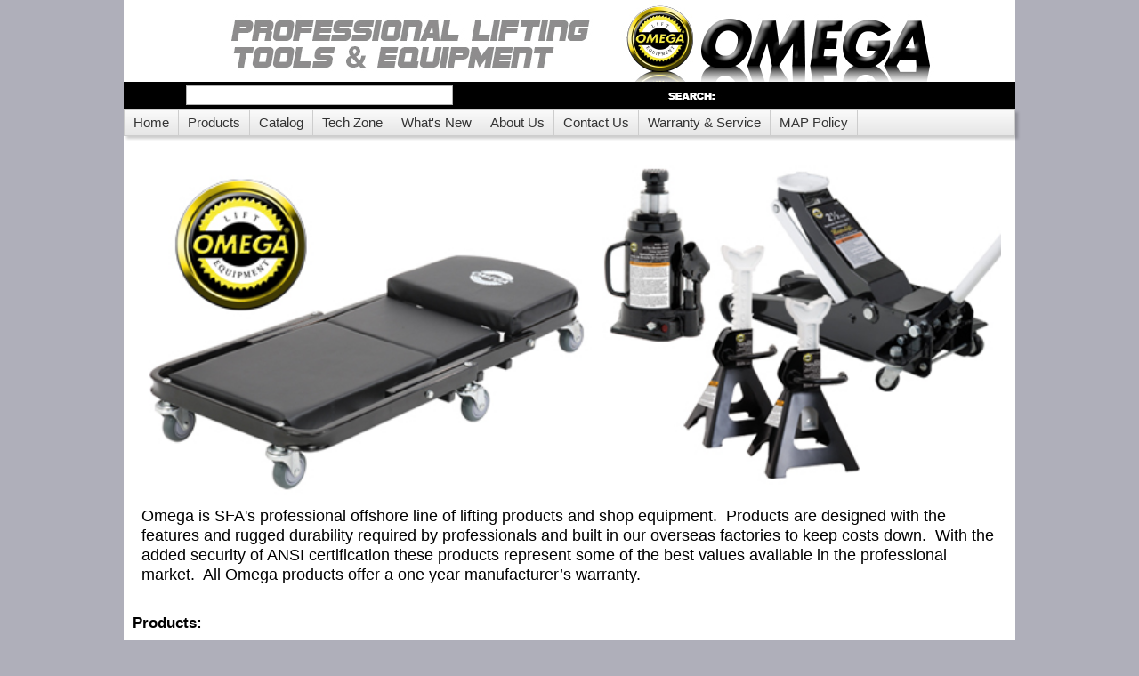

--- FILE ---
content_type: text/html; charset=utf-8
request_url: http://www.omegalift.com/
body_size: 77437
content:


<!DOCTYPE html>

<html xmlns="http://www.w3.org/1999/xhtml" lang="en">
<head><title>
	Omega Homepage - Omega Lift Equipment - Omega Hydraulic Jacks
</title><link rel="stylesheet" href="/Content/PROF.css" type="text/css" /><link id="dynamicCSS" rel="stylesheet" type="text/css" href="/Content/OMEGA.css" />
    <script> 
        (function (i, s, o, g, r, a, m) {
            i['GoogleAnalyticsObject'] = r; i[r] = i[r] || function () {
                (i[r].q = i[r].q || []).push(arguments)
            }, i[r].l = 1 * new Date(); a = s.createElement(o),
            m = s.getElementsByTagName(o)[0]; a.async = 1; a.src = g; m.parentNode.insertBefore(a, m)
        })(window, document, 'script', '//www.google-analytics.com/analytics.js', 'ga');

        ga('create', 'UA-5829136-1', 'www.shinnfuamerica.com');
        ga('send', 'pageview');
    </script>
    
<meta name="google-translate-customization" content="46c12bf66277ee40-d25aa72187b1a0cb-gccb5af851f2c712a-16" /><link rel="shortcut icon" href="http://www.shinnfuamerica.com/favicon.ico" type="image/icon" /><link rel="icon" href="http://www.shinnfuamerica.com/favicon.ico" type="image/icon" /><link href="/WebResource.axd?d=RWsQ57pwnurU6E4MX3rQZ2a4g8jNpOMepYZIipmHfGTtAdhAO-rRDNGh-RdiWoyJJmbGaPPFdxBX1suDeuJGKvDnwCQ7DgpClw6o3Q8XebSaO223XNR1fE2hthUBjCYgPrnMekzGQKCQAjVZcjC1XQ2&amp;t=636619805520000000" type="text/css" rel="stylesheet" class="Telerik_stylesheet" /><link href="/WebResource.axd?d=rEVu3R3qa0vFYoZKgsFohPEo_jiWgQP3ACYUKRsOnlEcCWfFazTJrfZ_Ac2G5ElRDqaqK3iAZra3wF456HfzjWNYv3DKwyYS_VnhD-u9CwL-3UpaS_-Sg39EuGUXYpPOigsSsnwmwC_rz501p_JLe9k05N0sLi1Uv3tWRre2Zl41&amp;t=636619805520000000" type="text/css" rel="stylesheet" class="Telerik_stylesheet" /><link href="/WebResource.axd?d=rhRRvYQTYv6mNRHqzCKJ7rVCcPrxCw1VhO6UBKGLxX8xuju9UykOCpFh2BOBn1Y2vrsPcoQr2oeEMZfd-2juQx9aMG8-IQ_K5ctn5nyL5RWDO0SbxH8Nk9Cv43znPIEtD7wijHzEUZyGZ7V_EOBASg2&amp;t=636619805520000000" type="text/css" rel="stylesheet" class="Telerik_stylesheet" /><link href="/WebResource.axd?d=VdPoLqp1pEU6N0-IfFplZFzHxQlQPZD3btHX62a5Zw5ltE6_rdfB7mvclzudANrjooumN8qLE5dMqXqka-0jYjYzsHAjtCoI-QCOHNHtBxJTdMJ609NBF_RM8ZOz0QA62PT7zRzQA5Iq1J0Rv0gbag2&amp;t=636619805520000000" type="text/css" rel="stylesheet" class="Telerik_stylesheet" /><link href="/WebResource.axd?d=6d0ORl_GDQ8il0vfaye5YVKQo-cWG96aspcAoQx6IFEuzJus9YrN_VtqHhSuAscuKLfrmcBJfRQAfDwuSy7nzPo1OCNdCTa3MsyrR7r0V1d2ensNri7B4lq8F_y1tfwrijnDiJ2Lwj-kDOGiDBoh0A2&amp;t=636619805520000000" type="text/css" rel="stylesheet" class="Telerik_stylesheet" /><link href="/WebResource.axd?d=oO40Bmgl131nVzNYSi8Tp57-U0wIS3EBEzwPE4BETZV4UO0hmd7TR8HI6Xah18twuj9ZX3WZaNypVCeOz5hbaL0i1TWZNmVdJFhamM0-dw4E6fIPlEZGycRfZKApUEbwoj6aWvMQEdcCb2PAZky_PQ2&amp;t=636619805520000000" type="text/css" rel="stylesheet" class="Telerik_stylesheet" /><link href="/WebResource.axd?d=HvV0J6Ag91qY_gkEb9EBS1bR3LRr3FjN-iBOCYTBLm02aO9TVGjXt2c1asxmBb3ewHvBFX2HFz4RifigV06SZQYQWNJ91WTLWND7FjEmoj61II8u8p156bIwC2bcprt6HyKGaFN_Vw05b2W5QsUkB0IFZKVQFWxRXEhSkkJoA481&amp;t=636619805520000000" type="text/css" rel="stylesheet" class="Telerik_stylesheet" /><link href="/WebResource.axd?d=JObenGPrApriO3OrROuzzj8QNMUlSEPxAqFkouNn7ouluVNTu0WLxuPyECEJI7xStokolO0jI1v-pNk-lkvaTnSVlDsI9SQmpM-Vrf1zJyH0MAFSjiXHYaYfUiB2bpsb0&amp;t=636619805520000000" type="text/css" rel="stylesheet" class="Telerik_stylesheet" /><link href="/WebResource.axd?d=C4jW82zOu-LtIXxyLTnBuhefHxfz81rscBEhthKS5uqTgLflTfwHJ23VGGzAvRTsE1tpSIGLONX-U6SGVC-w5Brr-2fDMY4V3__NF5iDsVzYtzR6LaKy9u84VH5aiTJAvgyd1k1s1CoJfb3zOjQU-Q2&amp;t=636619805520000000" type="text/css" rel="stylesheet" class="Telerik_stylesheet" /></head>
<body>
    <form method="post" action="./default.aspx" id="form1">
<div class="aspNetHidden">
<input type="hidden" name="RadScriptManager1_TSM" id="RadScriptManager1_TSM" value="" />
<input type="hidden" name="__EVENTTARGET" id="__EVENTTARGET" value="" />
<input type="hidden" name="__EVENTARGUMENT" id="__EVENTARGUMENT" value="" />
<input type="hidden" name="__VIEWSTATE" id="__VIEWSTATE" value="L/ONv36+kANMbrSZWqJzLNmIEMKouFbJ/bHGVTGtbstZ4cBAjDz8Nxb5l3Ga8pkaeZmAlacpsj/Jgd/NTekVGf+OPaH/K3IGhkAb3VsRyIDETYio5afba2DcFvKC6vIRiLI/Z26Th2u+Mr8ENs3gkTv8JEqjWL/Cv24nyLjBUvLgRD0kgCv+HbLO8iS8AdtC5YtKdGKn7rWnYdUgLQSrT0XzO4eCd0y3w2seoqVoLIM4W1JpEzoU3UBYXfJ04qJm1Jg8FhRO3AGhG/ZxuBjkluI4nqCOXTQVAcqjJjUMGJNPw82rrX/zVQOibMUQ4UakzJF3GqZ+4/uuY6dKxuuCFdPeomUbN3g1MWuYqTz7HTag71HeY48Gtu8b7MmYKRzBMjrQThbHQX/kGJN9Isme3rIF4lOecq/8Ae6gQjUN4JUcRQBVkqCZDMP0uoo0Dofk91Qah19dOMNs89j/8XNimv65slCth1wp4NmGhYxlKNUa4XfSRoLRg62Mc0rGy00ko5KtK7cVyQlCkLz2eHPxyLqQn7GPSM5HCGaacaEBBJ8TRHXp3+0xxkCqbZF4awoAbpTMGXgVJQx8mOv/[base64]/rsFoRs53WPh3BsWMvC3E6yAxig1kBBvE9NAVCoRqbUaxG9ZBmd+bPV1xLcP4AEduC4JmXwhXA7woRO3zkH2uX2XAhqC0b6QKe3jUe0WkDiWa6lu3NoI52Rn+f4NOrzQTjJGfowAEtXgbd5dqzijc1zYYgl1XyrJ217s1HQiPAtOl3QgEVgm1CGhoLPC1T/bhhP2PLc1YyL5rakazz1tACWWRkS4JohdIOyDRJQme+0i6ZIS7bwEpt+GX6tHHgUn3wcHjIrWcfn63EDuG+nHe64thTUExy4QfjVdufDVKXs+J5a/GOyONbbPOtyxCCFn5soOiwcacWywSiI9FHt8E3SJ+DhyuxrH2wIrQ7cJ8avodglAISslmUHhOn+3CbmMI8nbvSTx7Y7eBle9P24p2wZRmS07VlpZyYBAEdDCvPnGtyeLOBSJsWtim+blb3zZ/8C1GDSSmWFHCeiEgCDFf9uTQoZNpSjqjfDlRHhCxYL+gMqsljl7OeORXbAUfir+IQVmn4WJFl/SfxUkC1qNzHkXGAFdAs9C0r/fKDvWota64gCpRUna0CHOSZT02i2MHv+nP4pBKjJ2Uu03BW+9BGRRN60xHN+OM2YRU1T8uxmMAxBgGAcGimObSClrEtL8uUcV7HjJYf783loCL7XxLs5/GEyquf1Zn7OEaEC3EcCKLF2bh7vKMu+vJuggVSQAC7A7IFx+qokOmpUMeZ5Tlf0ujb/WKmJpu7+N8/qpE06FQBNLZXN8z1+3Q25N+UQmRvt36HjsdFtNCRu/uk2rovwupRlw8h+d837987JOmHy1aKwds5i1DrcBVrRU5lp22yjr1LR6Y7yGtv3KfzX5Sjr8PlI1XU6uWuXePn/nwu41MqiAUH8bynIbDqfJnbtJxHBCHlxYXPx7pYZDzXZJf7SCRK8yfmxUDh8vaOKcPBaGb3xM5Bh3KyRbdzxrSEqWd496S5oR8FVJpS35l/0pgwkAa1g70rX2D9Bxz90FbGReS3I27q4W9+hWk7d9J0AXkWa+YnnWCWBULh+c7T6WMI/EKkr1zLyhRgb+8JZV6Snycpf7Se1nwJFlQQuJOQG1GKmoDkguQWQTbwRn1LWh5F9CxV2yZMsNMMmULu8GEOd0jm1WQUA3HLuhvhbGGQcwDEy+hQX97v+q+3AzH0ygEvx+c76Hrip4jEI33NZ1KRRThZwzB41TFD+Mgw1nIHtZnOK8sJRJksqH/Tl+stGWLtkv+NRSKoMo53DpaBWCM/nnvSdB4fi8ByZUNrmsvotWVoV2BchBUfSurvu+HVHeWqrRKVXrDOEk7bCx6xWTfRJm+EReEanhOz8kSLnuXE2ohhSbBwNB+1KhjiDs6S4rCBN9birXd/bOlTLaTSDGjWc0JFAUVl7KjB8+vdJjCzMK7A+qYRMbCzuU4P5O68pGVt3L3w5R9ut5dFT5GYzQZlCa5WUwkYa2BDhfuiiBfC+rxW3lT2twDDYECw1ZaqN5YwQ2HVV+nVv4NJ1I14GEjEogy5fo2cExur9kau7B3x++qweB+y+/GWpbSQZ7W34p04jOCnAAhjKrcjaYm0fve66I6/rMbHE0ggtPJyqbBPesa2T0UyyuPPR7R4NpzUtpflMaIwT41JHbvOPXvUTOUrQ7rKeXnWP0xOMfubRHnsg4N5XSYt73fiNwhBhALgctXWu4MTk3Qk3LIEk/cE+8YDxBeYrtiJQKgB+JuXwCrBDFZjrm7M6V+/WXXrrp3xpsJizwHEv2EwiuqzDQlhmVE4WqCMPsdKZUoHbtLnZMjq0H6DRVoOFTM2bB237x67h8qtsAUswXWFDW/UPltgGIdI3bEtggeZ87HJG9rZopesb9nQcd5DYeAB5B0933drnNYGA1gWUV5nTQglgT55u4AeRNrguyGAdQtA0QZDKhZ/2rzpJCJxxXnbiADkVEP0RSUyEQ0mIf00lAnEmmUzNGpH5CUsrYUtylILfmDPhUcocSbfObuZB7AQ7cSfKO7rvTVRAv7qsqPbqZKDGiLW/Msa+4J4wvjKZ0dApVX+0v1oaLTQCd+dPLEVvuxOjLb7qmLP8YmWApG4hAkN+1s/Oj74fV5TbnpVzJ5IgMms0SIOkeAQ3VIQ7CxvfRuvUlGaeTSKfoNewunenhkJ7AoNNOAS9uisXJh+lr90NqYO9+OfzsFvs9notwHPhjgdEVk95x+Bpbw5C8AZoEnLFEYd5ROrRBiiGDYhsu6ezJzrJA/kSTffL52BEfgRxuG/KRLPDuAWQ3kEkx5q4W0+RhQp7oIVOebRFmuJnIfrCXPrqGz6pPmgLRU2ioY1CNJW55p19krmnfTaOMidV1vZpxtsSWwAsMfflKKUattg7bFgwTm0wMs2i5QncvIgSPediLE2xKGMB3a+tRPpjrBit6nIjGdrZujnPE77Ud9/TGwxrqhE7lcm3djXBKBpXo9/EWy1KiMZGJU8esdMm60ARrNZtla2ZvwZbY5YYCf7OSg1adkiaDFZ9FWd4SIWVDy5TUNaZ5hrEJ3k7LppefVjuIZl3Z5i2Qo2tTiCzpME+Jb2tAk77eLJwnI7xuX/[base64]/[base64]/QyF6XjmpQJY5dNXY3inpDiIY1HCZRt4jfWZJWbNgGzXcyOscdybFVD70/xYJ/WBvTmnNSeg4fE/eWTZ87rY8MKMgLQH0f9dN3N/geCOCbqcCyWpmY0s4CTJ7mTBXRaCsSD66ruRt425ndSXrvYG1Ye45U2rJkvSdP6vUZBQeiJD+HBidKTlBnc0dzc3znIwOgFC0illwucWM0WNbpfxav0hgc0uE/CYmIo+xGFob5AvBe5/jbkiqfcLTnWAS+cEaRAWJkFXJ3ox3Ry4+BahZlS3aKCtuKXfTxMGvwtiQWOvMzj2Y/BNFEWWtCJd0UcXyFwgrQ8GQDqdRAVUO+C+7CLWfjCY2+327UoYF6Pro5efSvxe/WfRyqz1DGBer5639MPZVUCtD3LPrcUkUJN/tlhx40WO7j09dvz3cfGiXCYEcflDMHf7tvRBd5hRpzdxGEYKY8hsx7HfxSdn7jSGmi433qOh2T4FEuep+G32qiBiFYtpFLEqcKcKdKB+QaUYUh8q6PM731SWv0lHxwnx9Ru6xYtDXMv4oV6OiI31iJljMFNmHbVunmPv8TPwGq8ggNdlb2t+5TqI4QeYhvh/p3mFPsrT8GmvAQgbNqnCXOG3SPRlgw/qnBfkygCgys4IBc2jO9+N5/tx8bjUFpCYbMJOpa513ZLK2jaAFtmYa98pa3Gyhy+AQ7LDnNzcUBFcVVHJAnVjxS/yk44GHXlu7HnCgQGd5cWobLTG6Azn1aSnx4LIa0PkgAcmClhDzYdQN3O0fvGIJQ/ZIuTJ0hl9PhvCgDgebryb7/IENKnrGxMjLLKTx48JDNENrAZjyINM0ZXrY5a1pED1e9y3KzuwLAjHi0Co7opwfilOxm+naLOI/J3kGLQNOVYGM8Afoh6ON1JRzr+4JIZylQcjAtChPXDNIToBpdzo0Qk48uKvy7j0QncD2OjVA2QEIHw2Af/UXuHh7+4rmcoPStVCQecbRqxF1lYipFxMqjLWhHUE/Vz5rR7Oazm4Hwl0RMtt9RYs12jUZdzqkA3Wi5XEzA0loBd+x8Saf7Uk3c5Iy4bZMDSdE84A6nqe/p46/jNkVUlBmO6NZ6aUBdaCOr90WZGy1Edc5+nQ4Br9gBTaZysfymbElkaJPvt0eFn6p3mnbiIBLhPI6tDu4DhiZWgmCKUvpZdv14KlMlilqi1o1JWYf/xCTj7hq+UmXOWzHGXctM8c8PKB45oDwoVtZ+EXqrKXjFTZFk2fZnkKVKiLxEe6Jn8kIoPXiOkNy0CQYkSZwf83tucZmR31sC6o7ECs9hnzYS6A/GA40qspqIuFiuys4rSvoTQdG/9fstj1oEoWa3a3PXBnvxeQhIEQ8I72/+JML1Lc1y4IELPi/u3f5ul8XKlV17gVPp8Mtvh1zOh+MzWSI2q1X5OlmB0/3wt1xpmVPreckpg5oLKp+V4j3g1RsLNULEB1nRgh+txNJRZUaKWIT87BpEsdF7StpLI67MWaMXCNvHPBDWLJrzuRrJr61OaO/rNlkTJ647Fv4iFdi61RlivLie8Er9sHQAvTZWlRNGXida6hueagf0V7iIeNkkNoLqiZs05AzXUP/f9biYVDSOA2OShjHmNmToYbKnMxVdIhvz9kixE7d+MPA2MnKm0dVQAfsikbe/jlJ4orsTWxDWeasBfBOC+oZ4Cx5OBY9POwz8AerqGemjhSXR3mf9fRyHZYi73NXwK0RffZNMLA5JRg2jEaQ7WUdOISW2+0yLsLlAm9Eb/KAm8yDtuMPM3o4ZqB48t9X22U9x8aeDQfr7fP6InYUi6s4jGS1YWyFM2f95MNG53Enbc6Gd/2Ow5ho8I2TM6QW3fKD+/LHAwZoocbgsX0Fm1RaArSMnVnSR2NWECqpnSm+9PS7m15bWmTmLyMAQmp3MHBarmk0TQnAluCoDtde4S8mhHLyZwO+yaf3/uu61/3q7oa1jIPeQpo9lC4o9B8OAVttFWVfextGeAvvanY3Hc06d+HhiktJhf/FVhdUmRmoBOqWL6k0IzmzB6LIxtH4b4Jo/WAPM2AvcK9LbSPFw8eUsyxt3gvrXritnp0o2jD8pvciIY8GQqrOfE0zBKdkPUF/0IdXu53CXk6NBwwA6VLfvc+jTdFffBLhMJ8YFxZkv2G3xr4kQprh1OPJmyAKtMZ+DUnEwmUMzgCrh/[base64]/VYJdjmpg4AloDs03NBodqCVuoPflNL8KCoxcjEeAIP42w7IdJQfI3l/EmbFyOPibgsZVivrOAhMQcsRjVL7PbfcC47bTTO9WX5mztnPZVdtBV2ljLov427Y5P9Gb3uhvWbr0nffoTEPgnEYJG/BDsE+CjtnyAToPWU34t7ygKg/Lv/EQ0TlJSueFRB86W8JTNZaTCiOVJXJkfk8NrBm1gNN/FSL0Qs0qG5n2xFaaV+Um11KU5PvhoHCdI2s/KAue8LUZ50DQNWjNKeMKwKEU5q4w4bFfxekyI6CeD2HnLy/ytJsNgWUZgJ553u0UBCiLGqs72btpDEukIkEP7AqhA9ot7FO6am6RwEh5xvHZPiVj7Q4W2iuIKr7gMDbiEzv34YWIb2Ek865ZfQIxG+kIwGBQBUWZmI4uzFfeS/pJvrGYsOnZuoAhjK7DK8budP1Iys0B5OkPD3GUc1ZdYkcM7UEEEOV2Jv21cDE11l6qy+QLricbe+aBQ2/ec8/xqbCmPvqPHPDu+XNHYcgbjYZG9Uwqh1pLaKjp6f1K9ag3c6EPQb3FVRWGxHxO6v4h4QHPtNXw8slU1qx3lRX4DZLIITu/JRPZePqcGzUtcJ/s/iyKE4w8g9g3dkkEchIxs1JEqZaCs+JUJXkz/enHsPfhiiHUU5UvYM8zCFPHI3SmAt2Z7Sbombon7Qnh5zP3a6s1Kf49SPWy8Wv+ex3pCiKXvbimuFDj/ysmKHBpHqdSdBMRfB6SVzJgOB4ZVR6aahmqE8KIFibEHGm0mcaFdH/t8H6wlpsKNs2SClppUWx95k6wKlNWwRxH17AKm6E9pMNvW16uF7K/Pg4Y3OMKZSf8XZKwJt3FYxmSnG7rh5cQtkbwI8bnoS1I51V5DhPoST55gW8FeGKV++Feto7WZ3b3gxyg4L5/6/+QPojOWZPU7NA4BfGV4ZTcY95TdROmghK/CmHU0D31vYFS2qvlfu2mMMWzVEf4zdgcvF8y6maj//fvYT8kZnlZOMVLVAJGspREdIApWaXd0ycGIjEY1/+MKxYSASz+ZCv4vWa7fNb8XcvgXkAbXdXmWxI7g1t6e5xChlsepV58shZWt3/ukjQ4JqnTdDdD0i6JfEcWpwmMXCA5YNOmPWWg0+Z4H9p3Nf8P/JLcd+pjmTai1uFB1UJp+4vkkT7nEiB28tqnGhCP3pD2QADpdGBG6aG163jbHuk0EomV+AtwiKeMIjkclsGhPyqHNdUN3hewXhCQH44y9BgOFduPRRGKSW8kzYNvdjkYZlYUyfYODG/CL3AUd4bcYfPld211w8u7BiPbi4r+lLPSnMdVH/CQGHUcx73huTeMNMs3eXQBavqO+oykR1wF2v2cgEUPyzi+JfQvC6qbM7DYG2PPARGMxF4L/0YqyDieBsV1gGoswricsPCPjE9TvCXRXbCcDWOD9b5SHrG9KVt4SFkDVpzilrtcfoVPf8uIxh/fak0R3IUIw18xbbvWTHL6Llfg3dW1dKb+7fivh8LEUmldB6J7nRx4rWmwEdWeP2rcVY4AgzR/muJ2OA+cLuvPEq0dBlPgKa6cA2zCN7D+aA1VcnL9QQiUOwGCjLgO4qnTfx9X1yzDaKaHFAUWtcMp7AN7A6XwFA9sWGNmNDOeKVzwqmVRA2Ab6DlibUD6kt9h0drZ/v8wR19P1dJkNqgVe13VGMFex518RSgvskh95MXDZB7lbo/n3b34qAmAetx/hNR8sUF/XmaPombYy7qg+wh9rN3L+3wT8jh86KkeEY/0fyUP2yQ+kZTIv35liaDTE+HvXU0PmIJYTFZGP6PHOVtMSs1rsIC1vvbFzn1ysD6Pa8QkgIhe9Gn6sHKUosyIYmt/r64FupZkjEOi9tLX1FcZzfF+nsNy4zvqpeYdUbqee87011ozkjIjZa4wy+t1ZE7ollpiJf2RFpLc3YF8yCP1C4Xkw6ylJ27ySROAe9zqDZHHVBG69AGSbH82nPZ/oNgXPKvbSwTHP5WP7HDNepD3SPRCl/xz6mbL/n2RL5RInqDKexnhfVfbezUyPjRkq32ZcwvSVrEgzs2W6C+V6hqpfx0Svikt/Cu0I4TQvfQ4sCvDEgE8Khf0EJM/BAN4LVCjsbEll4HM8eTPH8w5lgccJZm0ZHSCWHDfXDeAlKywirO9syCUqaw9+uhRK2pDWUKlhsYXUi4876U46noBPIE9ZdgKxN7e0tiNOZwfxU7CpLWpVrYfEFVuuNtlD4CvpuWjqHBA4vq/UBR3SODiIOZCOLbfa+gH6lT/b/zzUj/r9ZUn3NINjkEaRW1TKds2A5vilsKhYJl39leCN3p5m0yxMyQ/i53y5tflIDxoFFTdh3IRrsAv9dpeMB4ljTeQmapA51rTbHADs6cJQZEpFPnid9CLBn7TBrHVK2YzWmY1RPIPuYT8+jCnQTYn6/ObLP4q+LIM+7PEnSCdMTnX+Wd/O7uwJoh29vGIT2rznIcmGBow+VyNOrFD8QmDDGSQ1zEgXvdv8JisAzoTAwb5/bJv3SDToPDxeEdSMPClWlAhI+jlFjOCeXQRGCIMprCYHmuVeqsUy4d81Kcrgxa69xYTcptYynnpDQq+ME5WE20O83XRQTEfRL5J29KbVkMWxOG5g4OlC8PXMqV/LROf86PnXOOcNylAH8pOHryYldlqydsbQgr4BYafEgCdXd+QHk+sjBA86zYv/5X2FFEoC7kLjlrMCurc9z/aHoCU2REgFF3kNMlIlWz3SNV1UEHBJo9vk93o4HeDLJR19T05FdWqNudQG1TvDCr+T7PVhUWveNMfCqO23AViJHGCkMFE7NMpTvdTnjRdkrLK9StYTTa1reYT5nFCXPXAhkyYsh7CwLXWbA3g/S1LVH4aR5ka8oMMmeGb74M+KycYCfTtesGkDZyN3YIK0/eml9YCwQtLuLz3x+XOngWm+C8893jY90cP5sx/zFbvGq5WFH6F0eV1a7BAUM8vb8SExZdcyldk9Ky/TMkPHQN0BmwSQQozs6BXfR0H7MluGZDXRIF3gwTPI6RtXipnyRQcTCr7lEMsUfTsMa7zopDSFEJK+OBPmHCLX0+VlEsHo7Io71A3aNNoJD7AagZ6MzMahPgsDXeGhNZAiJaUlqMpLKH2sZOT93kYmWR/NpkzwmiRKsGxdKpI5C8xWyr71hp0Sv40rU+u611CQYkO4cdkKOIdqNoEvLIz5uw9h0bEPm/TXbw29DgWmrJiD/i7qCtAnF6M7u8nd+2RiJwhkXRYtN6Gaes1QCAU9Bno+Z90BkY7BipF4FBSLLR223DGrh5S9FopUPd3DIBICpNsuSEcNpgmWK8SCTJ0VMVtb9vN/BDiCTaIZdUjsbEjcua37/PUPO1z+Mc9Fn44GsyauI/vsQ7UBQRtlVvI0HHiGxlFC+erZLEet6OBtDKTmEQ6fEsgHMBetF0iYbY6MAF5tFBtSqjKcD/IpmyrD2NHqMDh+afSBEbC1HLDeMH9T5bowi804jb7rTiLLnIWBUgEVpWS9Nok+0gKszL+g5ht2kD1nGvOqLR8O1ZAf/xDtE0bZUo6mJzHHCImBZNbB2CSlMsV2bqE+135t13sjrEdKHYH4f4ADBOcO+hIRwrj/sDel5tMgriMsZ9M9vJ0z6WRi9rmMuu4WTTP5wkSFA9G+LLzbVPIsnsyvlsQOi9mtFOTJ6sRbu8CL1TTLlmg9Ka+2RSt5gE86j2/6EyPOBSlTAZBO/inxTpjbSKttXXwVmaDyJVeQ3GoVYGCaq/RNmcQQ44p/5fVlmLPMBy7Meb1pWxW7s1GisxQFF+zm1jQArcnmE7hltDxj7SrknG00kbIl2Dye2ac3AydFme530qNluE0UFifdaDHP1K+DgFRI9YPNe108eYxpP1SRATL8+P9D/YL+sS2u9m68RMb5OEQ6m35RUr3nGU7tza0FvDlim62gdIgP+lrXehYiiYZZKI7hL4vulfmknnKnliwOh+vw5ZgWDBnxwtmG8M5ZxLdX/[base64]/7QiVa/oD//r6QC8Piq8nrfYHAmYH3t8Yo/wrMnUQfV1Id+CcEXJin6sZW8bkDc1Dq3ZiOHBuo87jL8pimutwp0WpgAGnsznDgp38vdhw3isWHeHYZstEzkPUqiUM2EKI51ec/tU077PzUbVZ9j0dONy2DJGVQKhkdHnxuRx2u5Hpgea4rIi8XH/0BoHKtCDu9D2NR8qjjjKXl34p7aPHPiPTX0gq959sCUgbxT9HQFsEO42ZnBW1Smv41+yY/X2qY2cJxX4oL4M7Uo6dmK6gX9xHSjqaha/3A3gLNXdecZdJEZ2D6DVh2K8VuvKBM26QaGqyN3DUAkgX6HAWFs6EjJbx5eAEaClspIrzl2VX6wixttIcUQlJG/ALnVuaDlzXLe/hDvopMo1zu/Go9/kj4a45mNMRzujRAXx+KKwXUv8E8Qb00anBH3ICYMpl1zc8KaRTNPB/zR5mwHHxqoYTiTklT17YyZirb+DtyDW88aWhR/OBEpdQSw5F7CbOuUksFfPsyFTwBfHkf6wfxdsTNX/5l6WWlrByX37tcqqURHIXqW61GrprNCY7akQqvmv4rroMPL5BD/sfErInpf4L7Wx6OhE+oSV6vozQPWb/LbG2xt/ZvgNLxs/StSxsCp4FUpy90bhBsL8BlVW4vU9qPsqV+4h79qBw8cFeWyPs36AuIYeYIfS18IVhuk2PdFfYJ9+2CaMdeBbC/kReWB28gRQ9pasxArf5/FeipNvYC9NiWkBOsLTuV+S+qvw+DQI53KhoAcbznGPGUX2DM8gdSMRfMYqZJlvigopDEm7YjKOjVulYuK9/iJK/fiXRGP5ZoU1FqKSYqUoLRghvBqwgdnlqmE4mdEgmxLpbI2ZKEYYdddpP9efG3ROD03CvF9uQTh+A/[base64]/LnURBvIsw80YXjyF8PUjZ9YDpugb4p4Rjh6tAJs+NCp5sXkernQoI2IeIOx6tWL5bofTvHBrdLhg3n7+qatIvK5rEHxFr1bEKdJPu/D0/0GpUHJBgBnK10YvI2JlxwrQl6MABT1A8pK65qJdzVI406H80AYHvma33TgLMuM/T7ACFtPwda0uxQYPSQux1gXPZKP7OMGuFY6dhnBQX3FDRSXQOjpcBWyER9sO5Qz0mBRymzmIMdPt8AUKA7RybfwprMTJuxNOngMlDDtqmF6EejZaP9gLtvthpxF9fjGKh48Iucj6VMFjz3JWvErr2B0dt7oruFA11XJO6IV6Q/HxlubYtiHnsOFK9RFb30PCECI4zMcBSiaJniMRzTE2coDgB/nhgPgjpt++Vtp4DPNLelRSDTuy4O/MWsZaErZHT8Ckko/xUuw6pwepHo5fVqq5uxy8ZIq2WjB2ygNZSGc8eHcAg5lFAhtacHtriHjeTWk/0EbWgbFBM2v2GL10xJN9lBMuEyxIqhmxsQD1kFwhapedwIbjgdHUSDCezOVZ4Q4ZL3EDbWtN5C0hY7p8WDFHqa5PED6VoZiEl53jZS1EumIZy/h6nEE4D561K4idWT6sd/9rX+F6gZLlIYvBxgJRMqvybM8lJfL23pmpsOOnFPj0cfHJA0gYEGLruU4ZTzpa0VPStRCaBLCcUBrSotSYfjnQ/iZVkuLMYPy/y9RW+Huaf/HEZbkYhaiNGL3n1NJqdD3jQtnAHvKwUxe7TybWgdEHXXsnUSivEs/[base64]/h1wGtTRTERe5jLBV5jvWniCa6ZQKZW27LLy9fdlaT1Wt+taYvfzvbyXd0Sv40d0hTPobw96bO2AhbhSLT8OOl2rbKwGnt03Pxh/p85IgF5YmaOQPW+st8PdcEgzpKg9YLa4ZdEehSnpuda0r2vZctkyp15dJ179z3V/5ykZ17RSZi4O2tQU9LyigcVy0TIYLYC2Xk9xy6j/L+nnyNQLMUKh+g9tADepyXVACSNMkaEfMEtPANuJERwMQHE6+4gh7h8V6rhBW8ts1a2CNSnXAAhxCIEIf5b4Uyarwi7BC0gy5SlcGgpVWWJ4MZHwvV5nFOa+5iCqZk3H7eZBaQDeyY82dXx68jZLfCN/AI2bEwqqSawpaqH5YI6feYJgAVw+/qvFq7HSN9re1IaKj9VK3TTRjlm+b7VZn2i0MDf7HUxABJtu5r6COdbts1k9TejUem74aFe+oj/3dx12gW1EEtzsXWcTKvWhCHXWeiH/7cUAQu+ewQLlaev5e1xBzvPxUVwJ/jUvWYDPPCg8SKzTDPIypRzgKOI/d02Wf44L1MP1cYrDwcAE59deSuBHFlXkLCun850FBN6pz+Xsqm8ynW+yfHXbH5D/2ZNjDDRJZcuqO3ES75w4TkC/5LZ3yvzWkggJ5arN+0FrbbpvWurbEKQttr4L4wahgH+y5FMKZV240varM+eDVRwEuqNg/DL6FwNId3P+nQSVIGsSJzO9XCgWSfhp6MUo/[base64]/fqYNQdY1J7tl/rFEp2h4XdXkPQDc10PwO4HZHQdsMJvJca7AKjxM6U6+Ua6tZL8Rl40G2bOudr26qno/UsUIzaANurSuJFMLm5E7mTI+inusp4O9drw33oqRGraDp7iTgvUkJZW/0HCPDYu1zC03fibQ1QKjRyEqOWeVWva1ml/vw+BHvWzdu1SsK3mGiTlUIDRPDePljqbUFgTrxvIPkqSo6ozmjII6t97tuAerLgp1dKQA7td8WhHpIFuX/[base64]/YtQHOjIkYLHVTs0wLh1Y1WNy9/0SwrxRsSERDWdIAfmh5M5ra8Ow1LgkDDalkg+waXBxtFux3kOu+1ZLRlzZdC7KyLsDrkkBi9MJjt7x9Z/MvJbSTsKlCRRCGyCzvNG8N2x75m9o84W31/5/0jzUHx7ODkixxN6FtLcsQyJEWpfWvKB3goZClvo3UjxjtkpZ+75PXEBeO1r/US8LE8aEfRhvW19WmVUS70nwuvIjX7gsPYt8KTiSi2xssRF/5/TqgHl77107mKMQQnl65Pn/fRZI60W93vACBPrL06QuPZm970bhB+vgBoRqghCvt2Xa5s1oROjjyg6FXquJHPGlRwBtoijnsqkthsaHFjp7+qIHjx9dFn+KFeo5/M2i6zXYI4NNVu0iv9UxBmU7zh/CNFyzC6cjV+wNZZHMHStBZtWQwG1Ps+6LHwq8vwY4zu/v/jFEshIaS1Xn1PblZ7lWUWqyUM7yuBUKWIlVR13w9Lvxwvpq0j75exg72r66pLRVpg+CI9ttn86i4sjyBHNh9GWqm1u60xJkptBPCiDC6yKGYuO7KNb4Hragi4ifeQtc16nP19hqkUlrVzi3hRQoH3NZuhSQ8bjTVbW2buFqWsQtdZT8w3vFIAiaG/QNlZz/mWTraMRYe4RAMVQ7Zg9U4oKhvPpDgSdb/AE3nnYEB7HFA7MfQWvvHdKW/xVk945XJpMdJ5DMqFgT3CNaHSjURj3ch1SdmtxxwLBitk3ac4tNX4rH6yF0yMbWyJl+9w+aJsajAIcIWdMEcKDfQtp302lgbc3C14Rt8tyCNsamdOex69gptCje3sZohb1+PxXfng1ChSfQ4S9T4/s0vKwVv3+0HJ0yz/wwtiu0V8IqyTJTUw/0KDPGSrv/H9IxCaQFwpvogUWFBGNgAT6deRM87QbWAkNNn+7LCbgaliSTsbpRLkmqKn5BFkyJ+EsrQVDj/le+hLfMwLA+t9P36oDCEE9ld197pk0AT+mNi/KH3IIXrqaNfzcJ4Uuw4RboiIdXpny+MLfZHF206geDox67E20HkdRnhxhYrbTaCy2pmrTv1VgSeg4k0RSw0VhnyL4On0AVwjmM3PJ64gnuttYPgB7dcK1khf4/9ambpgWBg+ggsn3YIyhg7gkj9xsbNEABsP08kRIbLn1aiB7SpNHnv6hdKSCOVlzredd856ced3imwTh9aZqBQp0/++rSMDt4W0N0Abifs3qRcasXK54JRKZVJpW79An3RCDQivn2AnBQ4mofbsG6Llr8r7loPRfa/1ujAeCrev0VJq2vcotxS5fSpcD1h0YTefNQg7q4gJc2IBhrOodjfuKne0QHoMRpSn/DKJKlUcAvgqKrDsaH4K9gyY9n1wkWP5gerYK8UbHrx0MNm8dl7sRS9IBbHQ67beX2o6SMoqA6rGoYt0HzwOuxsewAW/fmXLhp+2z/QcvVihZ9wiq6YSi6ZFkiC5V+168IDI5+oWcfcDb7IIo6oEQKRMtmlIusq69ksLlcCZuRSA2lQUVDLBHOUVYJLr7Xz9OX2VmS9Axl5C41rOOhWBz3lEhstP3uhFZuG1zM1hiJsFhJRN4aMaRXy8BGMI+BQpjbvA7bc/NX9F2jenswUMp+xm8dKQjwgZLLfV/jgYpjHSjFBJN0Tb72jWYz1fkVPv21phxoIMI7rxKpt9E4WHEbjmsQ+R1ONW2gcTt5y0an6jW9CqGBkwkBRCstNFq6xrHaicKp2vqwGOBBq6dXUGED4RTPNxzmwVsLm8vUPOQ7kLwYAC9XlxnP6f/1oeULg1d9wrqAfK9vAZ3c+aCXgTjYRQAnoEr1BhFGo6wOuPZXA0aOQtwE/mjEfxwyhQB5AeRyY9qgz+AlSb+xpZHFjCv37Y5AINsw4waAF+7H6GuGc9310K5/PVYMKCZLK3rqvU7LbkrJuUVh54vkSJztn88jxlnul4z4Hpc4IPizIyp/KlESDq94TRGwtHoyKhjPFv3cbhq2cm0ODUZZlp9+WPeLNHBM1oV71g1+NYJf3mPtcFdtcpqzJ3CIAovxX4j40LvhRjIwybJQcyr5fHcm55r4Bzbxq7OA5HJ5zCDCHb8u0p/42ELC2mjGigHRjJhXSxq9+6hyhbo0PRXxdwxmJOL0AboT76WWRIzH8Wx7jlWGdYcShVBhUxs80mxWt36kHVGPhwDDs2qFxwt0Qa5dHM3TyM5169K01SM9YtmZiokYXtxrn+1ZCo1U+7YDePHfVI66oS06aZ0S5o1k8O/0JOBelYuLr2d4Zyt6bOiy15z4Iq51cX5TFLEfrdzymDFkAKD2WBP3EKjAjj9rRz214rq9ez/k5CO/6EpF/lBmImX3h56IC9lPENmq24+DZmj4fSqUVT97Q7jV/TWTFKeuiLGUquUiPp0QeQfRrScehRYX9GWGYlmtlxrbk4VoDER6neHmRZR2l1V1iB0iqkAxsBT8JKCq+hd1HFzwCoOvRo2j+iw/ofi1rUEm3nx/3L9pw23EDImmsIE5uHsa36DfQFOzp7PRfRcYw06W65rifSB3OtBRtgiOb3nraKpCjRj3EJMXGHICRYKMsnGxZxC1Hve3EKo369MCg1BneoJyvzOZbF6L/O3tMRu2gQhP5mw8SBw45Q4AsLzFWI5eAM4iFEfU7flZr/5OjaVVmE/0SEO9aW9IwgwsDR4oFaFmnOS3wT5Ubbv/owNcDAbmbYg/[base64]/mYc6jq87zg1Ttmxc9/9e7tTYvrnSoNMF9V8z2TLzeovvTBu1yVIHxNFR/1CZAaAafAFlQuH/IT34n2hssudCwxTqYURxO5/BZ8BQtFqpbjYtBokI2AoagpNQRQed6JZID8IWAfA1wTzsBjK+7sKiPKAfGrNORW54iN0zaWaP5zdrdZsY7pxF5d3Kv93WF/Gj9GmskdSfzGRCKYRhvduYJI9InFbodtzEmlUeRu32tWiYICM/id40fN9/8nIOODoJ+qlA8xZ/89NZnnhmtGugRKV2Ku+rCdd1UT3JfAffpsqaCRYyOfPbjjB4R1ycade3ZVOJpf6GmO62LSuzkWcaTcGOa4GVBlFuUFgF8IyPKZ7hwUimbO946X6D0TUHhbXtA+7cyq6UsM/vPMhXDbjSIKAoURct8L7fEBfuu9rd8659nOATQGOsECrhKQlKhhnTAvlr/iBdh24gwiIlL3NYU7Pp8yIh5xAE1aX17f/q9ZD9AOO0DL5Xs4jc4lqTRcxbj25d8qTqCpghuJKTFoWRT4aL0/nS4oASClgRQ7UPF0NUrDZr2/G/ApVffSixz9b9HJyFCmkI173zXM4sibtPkS22uD5ys5fafVXGMAatpdlMLrA/XdU/byVXVHmV8N7fD+/zkXRwZkdW1DHMTpqu9/[base64]//K6/0XeG//oOhB72/Cx0qE5fbjN7vTjaBwzzCQ+SwADtzo/TRl/bry0Q+507asN4YAJhcRLSIgaDU7ZfAOlv/vKroCYmi1L7FMD2XvWVi/g0vBlRJq6z+md2ufmK+NXbocdAGWiHBSh8zkW71wEWFfK1PIrmy3mtx83SINndcvPc3IMz2YyyDxjuve8KrTlHBAkRqSE161RRg4cfBVBbqh0KZRc0hDhKjQ/cEijXqOrKRFxkTU1wfMxO1eZPTJ14Kc7dRkIU0FMM+R+o0Z6JPNsjm+pqWCOV6aufv7B4aUzhHV1sinrjJgq9pC4W9A7E9r8KY/BxkumZVCnsjfSAZmf0YjwFchhROobn7fVBalKeXh8NlwwLTTwGaAYlFfEHUzeIJs8e4+oU7xjaOQxQPZjMqxQsHaWhrJdMXu9s+aCExULo7pp0XSLd3zN6nOZxA9W82ANO5K9f/[base64]/3aXOf43GP4DkTJ4rwNPhnsmsbMXy0YVN/xKG0GmeS1eYagRk2SVHhKiuwUOtNsxU6nMKXgp3xP9fa6r60amO6eTo3JTkYQ/9vZKTTxcCNRrzgfsxg+/Q4I+a/5UnHFL+i13+UEtOE9YkpHWBZgZR/ebM1xWwk3MZglIT4iECPOtsxdCIwPWwk5++AnwFB6gEtFeRFBsMnCHFYgiNc3JznfbKAqvsj5Y2/wujh8HYM1nrdZ/iPoaWKwuXYRV3JIKuATGCQKGYakt8zBd42xCwhWNog11fV5v9DAcKv0Tpazc23BuEkkDt+k3rGvgnqejo6K9PD5MNWEHRObgx0EKuzazNfvIsQlNAwmCYC2vgJHf8phQsBTUguWrqvUz9EuZKkh1tne5Ga3wJwTFEsZ+FUn59nDVHy2uPWsDsSx/BIzaM2n/7q6I6gAXoV2oh4Ecxn2VwNKK0Z3tB0E1SW3BYD8OL0oxHuBl72nx5oaZ4b9uPwt2eREYdZ5BSj0S7/C2MA3xLaDpo57wQ5mFCtrJsCcbRWS4cZidKftGNL6JOva/nZfDrvdkablEzV7Fjr/NBl2wNCqFvnepMgfDwVPCrGKKoTx1bISHJzGUxIBuaSl9SZrDXXmDk0w9Axk7BAvkZwQpn1YJCIZdDu7v56608OdPgFJ7sy/DSDuwLu0Q6mqFRO82zCAqOCN8vqV3YeVj66ucPSX6MKkI5fH/eJ9y3nENdmK+FDM26NKD6w4/GWEqWHtEXyTTxlTKVYVJgweNdpKKXxL9ffi/ebPZlsbPfI2hTH8PvwmzmY00/TX98WAcojLR8xY7PmT7DLxWWg2ANTsOJTvPWA7rfoRwvWDLh0g+0OzV+yLRr9P06abUdVNab/2KsHczIDp3t+Xwz2CJAjqxlT1I3z/2yb5yXsR92WtkFII1W53+xMbAklD29nsDv9ab8VQaOXHnqDK8v5/TmbWnfMxhLJ9tC4G2IqV23L5tdipy3vgXQfXVYNYkgpQk24bvYfA50SYLwSQVpljn3WCkDXpSg0L6PaV4es+GfP6QY6y7xGXT+HbDRna3eG2+pg0k1/UG+VI3iQGoWSKsDCtSMjgOWtZf4c9pznPeXz0akVwikI31mlFetOcPaWv/Z4UVtMZVLJubuuBWRPcmNeSnEPG9+2aykzBoWPWgZSMqhFActD2UElZ65JLtsHEtCOuBXLGixsbEfYQN2Bco5W+NKJ/cl7aAIGk6muWTUCD0VWNkyrdP2HAtp3iw7fgysIa+Y2upAfxvMtRu9TIYj1AvmuIV8AGYmZluSbEYlbXHTxavcs4zxXBFFvYOu8nPdX0r/+qZ7dDHUSprY+KFiiEGoME/kr9BkKhS+fjAxVFPrx89Bt/Xq3HWvJnyolgQuAx37rC9PvQ4XD6fpd4mEI7OXHwI3W6H50bXj0CX7cvFaJMzDZefb8l73m0euxYXWTRuirVHV9teXLWB08027KZR8+FBazOMNiyIAtYAagBu3FqW1rGEeUVPEbDJwRuLzGAgGTbZBBHi0Vb+ms7mCmN0mak960o/lejYd1Ij6v41XGkfgfQSCNWM3P3u8x2p8bFa+1oMm1ilxCXNy+boVeuQAQzS8NrcfqMWRS1YlMYL7g307RdFdADAA4vP8H2revR4NDXP6JRHAPvY/ILOskoODtc1th7VFnDGaLgGR4lNQ6Rnbg1alxolZI2Pb/aq4MZmII5GXMsU5D6MeibPMfo4XGZNeMUlymOqardyhbZZ4/hJujlPhEQ8Z3MnCHJfCrHLxpJ8GFdImYSO9mYcGuMFSB0Cmal8rxOT/ruvs3H5r8aMH0k5xAsIsVz7ALxlewm3+QIKn8rI1j76KxL80HmaKk5YR+PTc3IWzvuvrZ5Je9OCwYqJo04YZGOQJEg632iUhhgu/6qk7BOIVJSKSERz+gQj1Zp+5ORa05lvVK8BIcqgR7D+zpg5L7o7Vu/K34/wW8cIR7pcK7m8d1OHZzwoCFKCeqgx31PnjgE9B/GsMfB/8+wFZJZeyNtcyf6iNRFYICU1PpBtCMZNnY+viM2IzUqEqW6o+lpso0Gk54ygg13gG7aaq/hDJPQaTRp2QhFyfM57P7LQnq6TKPRlKjerTmgVa8mAdmAgj3ZLOq1jMZCIAPx08yRsLCymeohMfMVUk/z6+JaERFV+EP4wxMfaVidGwflssWlirl4vrWT/8x78q82E5cvreLM95Z75BkaOsNgm0X7jG8wN7QE5Q1PWGpF9wmAygLF/tTB5k2crdD7bqHNUKO8PNw+3qSxePeyABWe3IZGz1Bti/8kBVfbPpnXMjaS8RQ0jYxDWmlo1YJKiGRe+xaJfoJIXT3vpeTQaD9zATdfqKASAdKH4/CCqmSwd5Dfz/mGoj2mHILkZOHgREft2AbDH/vPhG3iLRqvwfAPf/IFlYEImpmc0aP0oIO2zPZVR66lHHVVoWJ83YeF4uyPl26poxRzRKHijqP9kpP7mBBJTPltPnbHe5dAa0HhcfFi6dY87gmbt28zMnffNph0emy3SL7fuLO/PSOKtZ6sG/DovTbD+jL3CbJB+45hO819V+76UWJI8K352UHYivpJ/fuxpqPUJduT/[base64]/FrbzftYLH9BlBKSqhh9f4E4xIyH8LTmUD3kcsN48c/0+UnC12QFy7U8hjfT8UcFmu7FolngqWy72AApxZ3F4zf5WBc3ryA885cHqmn90KD2Wu3oHLGzswkwkeLSdCSb3/Fx755NbKDl/2QDpz1ITcI3H8MrY9XpcfptLd1CfC1M0/sGScfrXtefcv7MOlQVmwEhr4txIKdlpPCD9gdK5H+ai68Iq83wwfA/HpoB5aKCUGlzwt5mMlhax2vG9qkEUFDal5d2MIuV96hnVhRhif0I7QyetmmwtpCLhi2w8ax8Y1Od3EaimeYBgpKNZbSoIP0CVc9qh2UUAix7Oy4nKc36KSEogWhpmf1eDIU5C8qRK7f0MD8rqrZDnck+WBXG/9fhtdGmYpi4xmH80f2MPBiar3zoVAtp6rVBW1ZejUwvsXKczkVG5yg7fxGJLy/g4yFkDAY7uVu7xxAKSxHnzHQ02uD9TYA4/yk3mK+FA38YuGdU2fKlFFQEQe+CJn/aTGSyCJhqCzDDXfRkaGeOW4gU+FumAAUnbEymxN4qsW3nxL4kTsKtFPNbTcbMsuPUBGgLNwGPSMRJQobuRU2Y+ti4uoHZZULhcFV3/ArXI2ui9BhVaNJHu47YJQkZEuSHGRFGZxvBZVVZeNU7YBYDyQu0bzk07bFyVok/1h/9snT41bDriGfW1ej9g7RJG8jz8Sdl95iOiDrW8JSU2cgyfS1flpSk+/J5vZpPtcqxsG7OooegWTs3ROUIMT18TaTY4iUTZNr2UwEyj8mdl7es1nogyY3mB4JLA5UnVMY+ohyzE4CS9z5zmy6aTDn4r1PZ9brZVw6njgOBlb5OVhz7TwAyI/Ja3z2TUVKK0bJ3mFEPuAAz9RkyJT1MZAR7Xo7l0CNxsCiHuGgEA1gO4YLr1/EwPEmFcwaHZNHHl1Q0DuE8aUG5wsYiS6XfJ++Ce5lxhEx3mNCH46bQBqkKk8lrt0lB8Rzeg3Woi4+e9TnYOVtzKQ/dcIeIP/umurgc9SfQ4CJ2XPUpDACrEyP2smuKDqef1TQTxS4VwejOE24Wa+u+HZ/e1UosLrMw4AdSa4yDfdFfET09LDfAQ5PyAQ3asOMbhlWI/Hmfl11Y/[base64]/F7JaA+NySWhAbWVbOiuAKDeDn/MtPIFB50nI5vxx6sKx0W2fP2U0ZDbEnx+ITz74zjQ2WrumhnckFsfc9g1oBvnX5MUos8JbRck6hapUXIIM5PLNlrozAOOCzgjgXhyl66S1i6oluQQ+OxoHBn07reYiifSlUHyxpyAjTfDVudUgKdUrNOn11cuIfskoeXyVA/DptU/RbXg18hojA+8uzMNh7mPbD6W2lpZnZCymERoPMrWmk9hxvJiaPtPnVIuLiiIKP9IzPUUlL75SJQfeX0ROcqwLqxtSM+YwQvmAPseVK0v0yhAsmClATA9hzggj3cDNJK7QJ9b0HYjME+S7G1pFnxaaFGDf2Ib85qywAgs6uqTi1eZ/[base64]/ZO/vuDy0dHhOaQVhe7ImozwRlJ6Rycn6c6SrmX/I/f7X7KO9DryNhmDra+WvrTCjylfvYMibgP1Xhou8Q/MwhQgHgAVNZnLjBPPBrXG09+MEC6+sU33H5ukescYJ0QmGuq8Yy+f3YXYEgkeMO0znFNMQjM7I09IjwQHLT7puj6YQ81knsTTztGe37Lmu6V4OlRJfjTWT9njHKRrXcUK3WMIuFeBlO7IxXytMphEO5R+5/Xf0oinLjfP/kEgUi1sQgMxOgRK/d6XL50gtnVv5ytjUqRwq6hLUSlFLPvFWGrg5SpIhYyIziCzXTE1Gv+Cf9njspeDAE469dj5LYgUA3AtYKoHM7VkOJU7I03sB+TRrcot4uRKqN6dFWAKwW3o57fs3MZcuyHICOPitHdwQe1eXLE3Y3sgLZCs9z1UohUkM/pwxOfFdDM63aaIJ7mpmMXw/[base64]/MC9v+4ZhBeZkmJKvViEjm/tbeLSDPecZkuhjywnRoU8UilBXsRG2UksRS2pyLQoPm2twEaImP0Vu+NZsBWzxwzabAu1APNsPLMXemw9Nc3O2yxL1sm7dUk3/gj/YJd3Q93Esvigkj0aOzR0ZYHY930WuDuMlISnn++oPTEctn4qYVk3caYXAT009lrKmUz67EENiaa2EPgy0d0z/fuiphLQEaFqi3PfEdjFVhBYHw63juNclNZ2i6gPbsNIHhEn6tbDGipY4R7qfcsnr4/sF6XbJT0yl5rUl3nUbIrTCq8+RM38eLUMm5aq2Qxr03js6Y/v9zmwIuvdKoIN1qC5hETC1hf6kTsDaBP9LkKyPec0e/GfEooN6jqldwsOJLWAT64N6iVb2lC80FxDlb4x88bt6QAWWwXv7kgoSAnf1/FSoZwojG+LQKUF3d0HSNWkivqcmP1ow6gam2KjBaRUY2y7KrN5Q9To2/SeV/qOwmag9CQrr3R+WIs7eW/A4EpICEsg2vz9uZeG2rYJG6DIApnS/YGVM1JP/6bQ2BDP0VwphzPvC673/IA6jFGeiDOrlj6fETxsLpwiCQ9fVg5tBLhN5HCaIovzRTcIvhZMr+mW4cClfA6Rib509eGyGAne6Opm3wa6XJhVbbVKwAxOMgq1eP/tJgtswYEJenuqZhEXXDJGNwxrk0dm9WA/SDQaBr6+nvRODFSzI2fyWqKsqzTH/Gz5tnX/a+64vjx+XNgniXD6jmDgSvJLF3cmx2sGZoyYdt1y4UD3SnhAO+SiWKKB/nRrZjQuwQfvLBOqB0H+U6lATYqzmmXgE/yXBzYhbD31VRRyIH7+F4QH218v7kjaFdkfAd38TePnlrtzP3ZtlxYrcFbrgSgqO/2tkr2cI/nf31vIg8Rj2lghu0u4udzREPEV6OR8ACZsHj5P7DX8pDaAIiocV3v4X/[base64]/Ph+u6ddSekyGXiIxK6QlUQTyjE5xk6M9AqTtUXjLzLYdUArPlskacw0O+W+MFvSgYiX+MafbOL2MdcfaRdYzKDyQkLXEdb8g/2SosKFNKROlRTwpISHsMFkLNpw+Fl/Gz/yvY/xgJq3SS7Y/rtIXOfgLs67juPT0GHqKsJQMm+xIPXP9o1uyq2I/8V46fzLOjSpsuWJ1uApuopo5nD2cmP9qAD9crXbK2PVZRdU23JvOagODaDD7lxaz1KTL66xPmiwRRnscdj//ALnVq9AtgiL80ykyjumFanTwy2jSHiNaHoaKA7zs3LFSb9xkwaQrNsHCVUuErsqEzY+rktf+Sbuk6O5LFpHeZ6GTt3gu7k+gHWzEppV3Bt/QFCwd/XMSWUFtdpUKadgmQDvNqZUMdg7RUOorUOsLBfQCFPHHqwaKQH8G0wsMlrblqSiV+7lRYo/c99Fev8KVKySESPZlD4xHDGHa/8wTTquuBbh5BC8pH79+ZOyb16Yss1CmJt3erTkuPTbLUipDB84qm/EC4Z6bSlHW+L9sP5dy0py1QUVC1jeIyYYGrkaILt70ZhHCio/mQrmgDB5/WCeUHLq/c+6qOubwu0bc5LU3wpd7+7dYouq9hhEyHa1N2N19wXDcwebbDmIkzC0yE9llToU9yTFz0HXsjSmIRfW3QZFi2PN60RrjD+gQLWP3fkOSzvWK76PX9uvenmuq1HTeQfLLxJzQvNS4nIMJbIfAww6PElkt7RFqwSU5HdqKcG9VvbgE3ScG8AuO/iJMHAjqMNHPGtPOC8jhIsUY8EEQV9R8omQDfgzJ2alvy/HZzLywuRgy6ZlsL+r5KQ9KWVuXxEcGW/tPnGgxu3OZbC70FJfTEwhV4JO2BX2mPmOLwYtsO+u+ez09hJW/7V8FCfvA3eB3MbblnXOXtuWLyR+Xx6rLTMlEpK/BWqarefkuLqrFB2VqEfTUpM1sCTTHlu/A+kiB4MGVtzme2n4177wnQIkD4jYFb5FSjMqkO+Y9WcER0OzVxZswCpHR1qYtNV/WEJ8OyWs9/27bUbO1gW9Db1KDDrvvhgZPklmlProe2yyolE/7crRkM3YyVsAOdXDXZq42jbSy+Hb1iG1VSlUCKNU4rgTDc8Exx8sSI5tybsSKHyam1Vlx5BY7Egz2CWNyb9Sn32hjTGp+M7+ajeUiayaFDjthDQzhH2oZ+r4Ct1rii2l3LdiNyKJ/TBgbVWKd+5i7TUDM2jNkxsSYqbn9bt5Cmh1F5+K6MV4q0zMzW7o5u0ZtCUy3pZi6XxR6gaA2nL5XGuVZdoBE5JzUebkeGluj9HfXgNg87xzYeipvhDv9FpjFVraVPQ/KfHcM5bg/AbbdpAT7+QnNCe75CR6M+P/dCODVxhh6r+Dm5PYvaZQlYzZkHhjYtvzUrSgPF2IX6SiM25g3B0n5RF7OfyKRWRejRk78ijXV9wFW6Y2X2XLeYyABZ/sWCx7ihb+r2nh0NoM19uUy5oflZerhyAFAz+ziPlzk37SXpG43vgp3bVts4uufzm8e5grgZGNjISHb27EInKnA22NJVehgChmDxs2aa+D4xWbxGVCr4wHO8X5CggnhfwQMl8ns22NQTILWRPdk0Pp53YLs8E5zczpIUX5nRIaSHGXqf0rGR+I/VgezjRkz0e+EBftq3hkqzIhDlsnjESqMCwWHejB9rtpzqqvS/HXrwgawrB0vHPgkRfRQNRAvDadikH450Bt+f7FCcPGXht4LeJrjrKw+HBO890O9Hxq8MsGdz2r7M0f5lV5O8mBVXEWNe83ER4CKghlljCw54RywIjekU3a569FO61HXdCmuHN1rZKBhLRhdMx/FOodOsvtQRIAv9fUVEGx4FZ38G2owVF2+tPCjkTxTQEv54F+dsf4mLN2DF1zHZqdRMPx3Z7haplgOg2TkxYgA7cVrBwavKuUMTrtxQzOcwECZkFH+YYQ6qiSEcqJkA9nbUxIFo8KZPqrCM9R2gMyJebF6zEXamOXyuNMQ6taBjuSU5T9QF/uTBcEPRp3kramJDdjRis2c1nRl63ooWDgvV9ApJE375XtaLZSKRGqWI9BNNvK2h1wiiY+J72VUERiYP54Y+0ZrnKRrvk+zovLz0hBmYdaAMOKUYqOMh/m3OFX6EOa/rfKMid0u7Yu/jQEGUi24xKKj99O7UE0pORjftQ+sNyz2JKkgwpuTYTjb5dCBSW/wWVy4DuYpqmoj0yZYbJEXQiSAXgklk456hNkREowlzBFDJWuRcf8YjZ1oL+rKhcnbR8txwnUqfFrpuvRA6bTkGVcrlGKxZuRADhdu5xzG8PB30NZCahymEhU2/3DrY6IrX3HmWQnWXaKO/NBKoqJ0XTLz9ezH20rdSWyLbMU/EL1Ta38Lxdz2E+ePMcRpF17A6jR90viKSLyjaiSgRwVmeZh2rVJS2Mo9UQvvfFDOvuRYiinl4DXc9aM2r+fweFODsuZgHVThmiKIrTXXfXbxVAYUwu2fUQLHXUfC9nu4Xr+wnvT2KCqfW0RRs1GBTCXcypqftio7c/[base64]/VLDDoGRlJO3ezd7SLtroK7gCr2zG5izx2EwJ004Sfu6dX+wFi1uthnXTm8/bymEVT9AApkIt7Sbe1ivGydVd729ocUZ3+MpI2ywU+ogb3yXlyeH6WXsbHTNh6Jc5UVqjxjhAobuyPLqa7+qLgr8Vm1xKvb0IjUxqn++7cdNYo9UtsU4w8G57sBPIdwTYimtOzfl6v7CefKPHLNMA+IsR2MnjDzSyuG47DzE6Uhen7h/cdQWg9pGcNzUp8pdvl5QRDTAzlia7Is41oVTC0vmSMpbMiF7fdVLdRvi/3s/f1HQ+clg5VRv4xiCpMje2fFh1lCU4rvAigHXfI6D/mt1cWYlDrealzIihgIK7gmOFenacEbzwQjiSMoE6Rp0D+gKX3fxixQf5e+UjWhTCo9akVlTe41bzo7db1UMxUfHAIBD8oNj8ZRFDcNY+rYtxTF+6E9fld4YqJf8bdD4lZL0EOVvkBghVFm5DJ0jZ2dzVuYu04ITI1G2nPSenVDMZ/vOJ0HBY9oTi3ONx3mYy/MWTpO3F7yZI8uXr57Yj5pFy/m/GOOUXNlnO1NWxzK5kMs7pEC/uWEjwTa+oSXEBEy41uddRCH8k9rbIYaWD7mnYgQMjExqCEgprCi5XtgglzyZ+IScrwgzvyAjY/CbE9nTl/3PjIhD3yultA4JBpZmBsPcAmLAz92EXHiYdMrPamF0OV3f2uCkKPgVcDS9Dsp5YP6/WXSyszBkY+3ybcWr6Nxj/CMthJxcoWde4tBLbofhIzhNeWNVSla8XNS4ve8egB1aQwuzjTxxqOvUj9n7cZUmo18onWu0uiZyigd7EjudhMun8xxY+xJ8Iq1Cu2VonuhgjpFEL10z4sGA4W/oG4t9iTx28a8x/p3OGcBahqLEMQ0MenVSfQfM+KtYf9JSsjxKIX7bLG0cgoAg5TUrqDT2g8tu25BPkmbCqHrkTkMtOpEuA+HKZbpLjJ/+Js315axsf35JuzmpB6Jlb/9ru/rp/96Ptp+pIKO11YNs+FqkyIB/J0N47i27M2Zn2mUUGoorKAh+WT3nMVjYIMbniUaqQGUq7Ws5ONgvtL4fQTIPwVQBjXxPBiOubvmRyqc/mnjN2N+t8GbTOjmz/+IlTZrt4r4HLOtdTxyf6tXO3muygogwsNQMlPUvssIXbHB/zFNjTXifleFbP6piG9mnyaP5HM/ttPGetDFiJ/sE1U2F98+FCPjVsZimfSVGjWmnTD6MUF4VP0pj3t1lv+aWd+Zh5UsrqjG+TzSu3lClQYginy1lf7972joswvB4vzXV/[base64]/AU0lT03ttaAX+xBUm1diRV6KtXEhWuoCMsYpdFllzQHODy0by53zYeYdftfRIqe3rGKisrdQGcZ9t3LGOqwMoRksxbWmIAP0ehnUUbFOCEvD2EcdkQbs9hQbbx/uLJpW8er+bVkr1J3HIR7xumI3Wgx15mo3iVXejYZ4noU8r22MwPoAs/y3TQED28IEcJZGhVxSusy/BFNDB5vt8zZdG2tZkYrprPxu/gc8R7PgiQNV7DJ771azhfTXHNcXN59vpnrXnQxSBWOkcEuI9pFeK86gNiwaC2PmRWTTy1Xklngouv+3dUlev0A61Rf09yXLkroPHliQutuSxuuMY8/[base64]/xNAiOn2tYgGuITWiYp/Qv0OaXyLcB4d4HF3uWxz7pg1VLCYj1iDp5HzzsmdTMdu2nDyuJE8c+aOiffhgX5M+6zhRh2MpkYbgYcAQMMdoiTXTpkZk2LNCm+9aJ/pOFCPAcaP3I9mwMOLzCTLn7EFxP1puqa/tLaGDnO2tP1CTfnkGpvgl0+7dcHgzzibE9qmqvrB4kSS92CFkXwfzDdVTMjjC0sfeJKfGDGJkAG3l73XDpxs3IfTU1Yq2cbw1RLkfKX5956hYvbQMltMigxUnPKFJ6IBzq1oL3DB1MX6SDyecifmnZfj3+qjjrUkhjakFyAWewWNZARDUeVc4gLDg2/[base64]/ETZpHV9u87/0kkRPXvZitJ1K78B5hn41qrZVJzkD+DBET7sUN81iO8ubzmJpiTR9hJe/T/wRpLJtcFAJTykv99nbYOaWDCTTdhJyTxPutPThUXTDzkRhzO2GycdM/KMz7OPFtZC/wc0yyM8aKsvLghT6HrexMmWB3GTBVKaVeDijFXKR45wqq1Plmq9TzbasdkHqqLVigpChSPSZlavWiZoybyk85ZxlsIaE7YNG+jjZCC/LNV11hO77eI/ry1O0o1fmYUU93jol0DNq1XZn0Y/P87blwZuE2AdQE6XPCYtjP2NEueV1QZTaTArLpRStm8wEs91oxzcmBZO4k6nALZOb7QfUBKdXD2havFm4prlNO9eVFxYvGveFrWEtmTSWeAkxQ+KZoGnQkpHj5SOgxlnp/99gC/[base64]/vELBEwTpGB8aL8lQTIKQ8cMb5C5CWJsmTZt7V7y7DIgzA6ZTretUnXAExaLGGkzsqq8S156A4vu8F5st0rPsJ9rFH/PBg8Og3Z6ZnUxzDYZjBCXqIeSY8cGy6xGjF6eLVb3Tscock6upgazWnMIao/mkxNnGQ5wBR0jqCoFnO9XsW381ngBXM0Q0n3pnJFLUgGltG6PDhDvJP+GI5fJJIGHWHA/XsBCVpZ67+1lA1heVxjJaxfax0O9IPO1fug+Ec+9rBD/uV7QISm6DuLaN4P1hyGZqtCdBX/4NBNMqm38ZpoXvoNa5dTW3WYdnND9wW0d8oGM9VJ7x6+4KbGFIQ6BONHSVD1Q27vyClH9TbWnIxc6J+A3vJ5gJ3HezcP4jCr4DMSYSrcR7IsiQOttghPQC31WRCzwz22eT5PDm2an5kIw6n3G8uOr+xFS95NcX06XxfoD94z5f5U/oWPScG+IA3piye6pL9GliMlT7ecs4ZsLz3iwxRIBaBpsnCegqm5wc0AzpS+L2QXOzOfuNfVzH6iOFa5rvPN+yAI6yROgPZ9XUqvqXS6gYzcwq5hZR2AadlgLSJDDhyj7stgRp8zhSviUYkGOFQb8/z6wEK0FRjzldrxHhdQgNkaoyP4Z0VFEDRv30pdfG5gDgOG5kqXiYxZ/Mq67l3brfJSAx/[base64]/YhASAe93Ed2GJytGIAPWnbS+J6atyG8k4r15XBmRj8KaahtPo7rIlxYlk97xMCloY2aIDTdjwCRnTANh+WwUtwFZIuP/4ZronCHEcSYmqtgIHn01tLHt1yirItJeJZOEsyHEAOMpyJaCcGc3OvRIYQt85i8Z/ulQKkCAdwlz/zNJwJ6zi8KJZBEYWcJ88B/CZRu0JYt0xFr9rBl67TPZW0Y2zYa1hVcKY5EPdpwoLjpXjtKe4hRqoJD2Y3BXJJ0T6bIzzcRU4iXBj7mrzsF86BQ5rdUp5YlW6T2utSFUe25VyCOXfrq1KIe/UlhZaNyMyi0hsEYIPAzQVmfYmEspnRRwHEvgm5JwO8jHvrAt6fqp86YL1YS9iEwFjuJRboQAmHyk8HIQ8nePky/jNYcX2g+8OnNuNEVIZcODlTHLYrjECJsFEKCjKM/ZE9OXEwn7KQX8ZXzlzQ8Z6+TKJ2a2hiuhxSIyMKn7M9GEUB6PyY5BJ+wpWGj7i3JmlKHnke+jm1VQPMlnJzSvdcUnb636bGJWXV0R0PiKv/myDP5ipfe3+uLqP5PoO3fLixzxpS391yv8RHVFQB5vAhayVkFW/1Q1D9XsqnXvqDcOKs7WQJLkk6aHhWqtsS4ry95ZPD7kY5NX6RqOuTtnpm8TIA8BHpAcHiYVI9/IuXcf7ej6SNlaKk6Bz8+Phscy6x4C1N8DotF1jCH8O4AsY4KozMGOkBHmcrJTBUahQElte9Xl7b74SRQKnZe6hf2ZzUYB929JwVdr4/m5nQ0NRJgS+qQENvuFX7kZI3vSCyhD1WmO5qK38PUsNCTC2MdSKwxfz9YL2+a0eIOULJf/UxmdxeYNMzRUQOr/oSo0jxKBdz92uvuseSJgF77coH/ji+/kAyLKFkwm1K9Ez5r+ytP+UWYvDM0EUQL8f+VwSkxcLBDzVJmlK3QU6eHPP8w0FhSS0DXmgt68g14H2TSWRcd3iFsY75D/ilhWBlbH1m0z+VgLVVK5SHFw+nZw84g5DyEGYDwpzFq1FO4gmdj9/9n71NSXl23xWlkhJ9zbr416Zff2nAXyg8K3LnB8uuhx4w+C1I9h9EiMQugZUJntzuDwEKUxDY4KDM/EiYl01g0NBNxmf07tHurcIsAvjO1S4hlQK1hBS+K0/QhhUDbEKP7GUgdMwA/HhbwFO47+9BsiWNRVs+4M1JO3AWrtnWvsx+b0HHCQUXprWDA4lV4bKwPxtYPZ25u+keGin8uNT+5F76lOKo5ZukR9kEypuS9q1AUkgwlJfGMlU7nPBmBlbtU2Knrw5pIR5wn//NW0Ev16GCJ6IQkqn5CSHIpsRgrIKg15bbz36UnxKir/jV5I2DonJAYnX2Jaf3y7ILArSQ/SYucLWbwMQw50odDYMhCSOJmdmF00ZGkZcXWuyHDaf+3mOdttBjyLoc1G2T1QgFXnIf1QfGIUU+edLMIx6pwC3xwfH4iwBm+Badj/48vKi45tb1Y2jZ5MZJn0cHu4eNZBy/8W2f9h7JJye2Ac15NLxIz8WpIjMkE/VL7EQQ3ZihO7LJ8EBZfAhFxPJuWhJ+L6MHR1bqMBI8qDBlpLXUOnyhWNva8Zicg9ntulHL4IA3OL/AVsvT50/PiPn2cqVrM8s/ztaytPj57oZyK4AoPZRoLwTr6MByvmcpOcoFk1dy3COV2klEq8CYNyyzi8Xn1Jkfu3GoUO0iQytK5WHLscC2j6/k5vmYAKmENbyaAsgvahDkEpJLtqGzl+MCNj3QUTc3jzB9ZYQYovyV2vekIeLtzyzTdx4TibB5vIpNLB75ftZzL48toW+wB+smqXGVgoZHrrJsgqzRAlPi+ZJA9An7Y3D2udIdlpyyrv2y3Jq2jgy6UB0fyNqwRv3Vi/cG5P7AZ0DfbVO3IfH4rebE4SP/uDiIMiu8vK3wPbEVaxLcHTdkFZMbq26lpx6hB0b5Ef1caoQUJel26OZ4UDV0ShUpJMiZpU24zx2+yYx2u3mfdHNDBi/ejw37S4qIoNgABkvk8VyPJrQweL4rWPq4fUZ8d9ToPiZErovceiz12G7gGKv3XgpRCQd2jAt7NBwTCAuyJ0N/9F8xQ8Pusra0irJ14JbAB4ZIkRIRs3BpNJ6wFYto9ltEZxIJw8Uff1FTdQ3nIuNugT2sODimySWS0a50f0ZoFUM17381TMcUU4e8ltJNXlzf49eoz2t6eQuNmoqeQmTNyR/7SGpXNp63El3+NhBjycNgg+N/36nKtO9wGZpzB430lrLR6ZEZ6colPH6HOrsjWCC8QXpXurof2gbmmjJaj3y8/Pgt4bj3b0txro93RlHXjDs5CN4jRBYkTLYJZOAz4hXiuIbubzZctkYfuV6BsqxRHC48rmUIczhhMr67C0s0iQPSyMvGvFoTJyRW4MIB6uvJoo+g+YZ9pC5ybJ7n/RDj/TJxd/GuW6XcYG0HATB2ONcg5zEIqKJ9MLZyoRo+HBwhnqNh8rL5+k0iUUarELfeKjOQ4PHqoZD6J/h468Cl+uD4d5LWc3CRlm3HHbO6p8PX8RMzVyfKBZ7XpxRfk7ZGOq1CGo7ZaQ7ELtMiZGX/QYdQuajiVloTBkqdL6yR4IIcGEN/U1hcDMdWB7+C1WUXEwE57v8R05yBomb3UusNPsaizi3G7AmQK8BKV1FDTcVRLBlmtofIoB1PdDzXpZmyUeTFs5zRPEbnFZzRbtASwHr6jkkC0l72wKH6PtDd3fMzW4zWe+OrD1SaZBQN6eAgj0UAQQQlrUSDo/67ZiJANLBdprKupu0tGmRMrG1lFoOooV7iS0aUQ0NUd28C9HkJTtdi/rlT5VoQgFPIHdq3EG6FHlQ169Y5+1efb7afPM7HEWdNJ1YfNC+ZGWFDNlkchAvmsPDuVslm+wsZrjCuQusJO8ZmFP+2tXXjjbT8MTa+x4Njihrh7chLlePSvQmMaikbFPF2yPA61/bWUgxW4lgZUGoAQk5DTJOCq+4U3imAeKFanatPNRxUO7i9vE5TcqV0uKJXVDYGEPHvc6hl9Jrk0AXu8FLOFizyytbmPWOwiGJusMgNdZ7lieVX3PgVEtv1Z8kOueoE34vrMWVmw93pu9ORZPl9IB049Es3vrp7xdIOHmeplUsh8Fdb1xuEcOPXsP9saqf/bqEKDCNT4EnKiARHY+UjsEyoTXhMCGpWzz+nymAuMp5USEGJ1Ei8519Fsq8sHG8PiVFDEZBZmJAtxxUQgN8FIP8TgQR0n8CA+Zj5V35+t9cmUjAFLrRcOhAzrTmx7AZssbflNoU1oEmIaCK8KiZDB6A6DW/ZxmB666u/mmrrKozLPSe+w0r0zZJ1KPgQJM1mPy3EsH02ETNj7a6kmUfpU4n1QZUUeeNWUP08qh9E3VWNN4BMQkPcT9ENKitkzEjA5117U90m8QADz/5ft9cK15M1Yo0c6tayz2GyoiEfjaFKEFokAoBfqeFB9+fsd9gvsY880NEC/Bk/V2OKXZqKZUFUaZNmzxKcPrtdkeoKZqpQpsvhOsJLC+XAXKLhNI4ANHlz9cehZH3KoSOJajNGnZcYJxXDfFRlAcnU7MsGctVVy0RvRxqAN2t7l+/PX50AawO2KNFeIOjjddcsniMmYtZR4XyHJ982KxbzDVTLFm7J3A4aZMOwdvqs1n/y/aU37Yz7fAhcn0gPmr+HEBdQihSb5y/nOL8GbhXHxop1re12FmLfmUV0pJeTDaY/VvAMJKL9HNieribNX1V0WjQXevRYppS0qJyplObyb3PeNok0yvQFawbYDtRauRah2xAB7K8GASgjpX+BmGlpQQVk9xHCzh6PoE73h169JLLK28ybZvXA0rLanKjldtdjgwR0TffJTrPNkh6qRj1hSTza6MQ8SCbsw3kTVL95sKA7rIgjNp9nfv0/cJ8YChm9vwNCbF9UKZaL4LLxXOWYBq6PFln2rsXPOwl035hZh9z2dA1nJIkSIqnoWlQLPgJwWApy0e/FPTf9hU7pwhaDhQ0PuvkK2CsLzJySfefZDvGzjQqwLc8lRpjxT1x7SU8nf+65uj2uZYuY+zDStOTkVcoXhyHWDo8jtRrmYpCzXmxVYu0l7DZGzHwgQZ7HKnQsahrrGUWGrxBHmBDh37nj1Qi2nASaMoXX4mkGO7Jhcdckjv/zUVNUCPp2DKXOnhvJa8igNYnlCYKJs3crQJIossOPN8Ut83vA4MunnSqRX7b4g1H0PaBnNZl1N/uKbROLANuAxKM5WlXRE75EiqYkyxqTK26qD4cvTnfGD45r0QI/vG8xapwF0SBfuExR5v5nFhbyHG992crdzGLxT8mt2uyiZSRj/sjtZVD3QqmMn7Mtxp6cluTPV/[base64]/6WAs4hG+8bsa9Z5H1lxgvcop7GAQR4zJ1ltHToNuG6H2xzdLiPEjYT7tKTv9FZQQLMKAlzdestkgfnP+dqn2M66CywNdleC675RdSkQp2Wgxj600DPCcmUr2R494ZjB2n1h+oNWlB9Gf6JhLJn4uMKxS1cm9h/7xqQ0u6wA64kmJXisnAgWK/jVU4uTo5v32Q+LIdG2eJd6gIlD7qegyhlXZI7xsLGZweTKGlzcvph8IWqTIfkLJQ/L/+IEdE+JN1gPFAuUn40mhX0/QRI8DLMzaOA2EOdiEQZ5i3mtgcqcgng9rfr4md/+qKeqET+GW6sxpEsBZ/Dmq4YZMquoL2PNahBsROpalRzNHBr/A9d/1DnmYImcH93quiuULNkBxhjlQbPTEWx6y3S0K2CF8WN+wYo0CrYWviC/e+CejDqYASj/a/i3+e3DbsQfFE9qGHqPfwDkvv/fpWwSLcNVzDm0m8oK+NyvKIxAKN8vHkzgu19dGichoKI+CcoXBLwI6K+gIOP2cH39WnoS7SO7u4NkKre/d3hEvj5uk6LTJu3GpTxxbesP2lXeX+dzs2NZugQb3GKVmS6gar0XcbTTt43sfSv3NMBSrVh5J9am/jgCIHBb4/qTPGsNJf4Myl+Ip+NUjv2e0cTPE4OYgkCQ9zCe/haoqn7cwgjRaOtqaBElVRsMrO4/DGdQ13LT8LLC6V+6WGTFMeur4jp67t7F79Sxb7lZU3KWR3C5787jHerEAeGys/1ODg3Y4/GAiuFivF2DyxQU3NPe7dGv14vfONH4W2/TLpojvL2KOHbZFu2JLghRu5JvZ8VCN09HWoOHMb5Tdzzqm4iBLtT3OpDOcAOmpSekTFcb9bps42B1v0YLRzNpt3QGnk22eR/vkBiBNUU8rPP7CsTkcwbAlwXCfotjP/+waFzW/7iqxvOvbjnz1IjHBIhZcSBg/I9t0YndiPWL+fimYSdKMc4xAZdnn4ABrDWEQrnk2KVLrUUBBkc6RgCNLA9hm9YfrijiW+5XTYHGdJP2piz2hgbvck7WNd+o5NHmE27QMkKAYvtEA8PjCkeqXymSJ2n0lWWSVnw2HuBo/cCd0OS1v1PAoRQmzXX0xpBGGdm+C/O7avWhjN1c89bEFWG++Hd4SQwvYztyaj497rFa11LADpgBuep3/Q8zH4RHi4Yp/N+WF1QgbT7msXb8QWluRNoRlXhYpYgDwnntWhA0c+fv/VV4+1sMoIxzN7glKcf/1k1Mvq0VeIog9s4Se0kfYete0yoTzsqYA55lmbH7LWTv2N4m/7piPA+Oz7JxS8bUYjhpcS3r6BHoHqqCCdjAW8UmHTtoZeU0A7YyiFLdN2VxwP/yIFVqm22iZnwVt7twBf/2+zRBDz8ZWNprcDg1XlNXfUYQQT91iJ5r+rM8lZDLf8DmcpSzsG1G2HpKsrDlg9iZG28jDCoNJWmqH80ySXO48Z7eHwoTbaZKBoaYlOpA1X3ZNT1laiGbMrR2+KrgGYu7TOoehBUX8746yYj5zT2P0NBvnKRqOrNR98yW2N/+QbkYGFyTDbu3tsdodD52WGruQgYiP1q1hbxCWrpKbJRoPy2plVbTjdMCBqaO0UMlZLvbhC/SpUCpH0OoZItUZbKPmJYjlRlwjfmhRgkLOXpnNZCT9IeHscrOzYLtrXuFNICG7NzCHgc/oTzqgOwZJU9ZJH4rqW5fF86grw7DHUhDn/tpYJ5JCw7aM7fF2velb1PKCu1f8S1TUIi7bGQdunSVqVjKvPkpCmNQ3PKHHc2b+Y5jM2M5xZUaRSWVKhpQGcQ8zNPC5Xv/Dz/1bcuQBfVYdAUHoxOEgsljG/DAAaeJqHr2fdHMSSYawQHydjY2JvFJDN+UiWgbE0l/GXA6V/HVrC8Q83vHQDcDAWFrbtWn84Jb3VQPwKONWX5omM9y3epabJI71ve/0dDmGc1i6TSjwBEwlv5e36HIdX/XsT6vyGL0eeD/0IKNt1CV75m6ZcjX6/my9xKTOSPgJ6xcTjVwKrKYSi3ahCKVz0DgzqkBDq0RalXIGFYNs8WuJf7l0ZS+VS1xhr6JZouhVT1bFYWoGnOdl8zOxRoqmYEuvYsKx7S5v/R3nKhr+ImX3MOmQpOjEPPCIXtzDTFHtkT3w/5WVuaxWdWC5h3pFRqI1Xk2iRc5FF67aGerndRH8/XLudDxngJ9iymRNxeNvL6B7+YZkDkC6jaFRskDpRqNOw0145yt85zc/0nMq+NhV2s5Vxr/M0GDK0TG/vwoEsiiOG9dhYBY84E+Wlxst9/tjYo+gtFwAaqNv7ZOUTsX8V77PfU1rB1B2EPH5JuoIJkhmYbmPJPaZJKL2/1IfvKY7SkEydOmUfFtv32+eMVco5tG2dFmQqUwiVJdvp26LjrmWtpSr/[base64]/wSxQiTIJiWT6fEk1JhyHz9v+bvperLDlGRKJIvBDBfoPTZ6q84gYS/VCRUvRzhMry80KkJPk5FLiAfXICnC5aUXoe3w/ucz5m/O58gSkKflh+XlZjuKEQD/6ufba4RHTZ3l9jmvT1WJoD9Txx6wohBQGTfSunmi3S9ioxYrgypjWG0GHJkIQBozli5HMTwHloHhTKESmV0Vaf+LwMeaSzr4YRGFXzk8xIZczmGXDtscmwUXsfEjiqImiIaRSrpk7NDkCIoTVwr2mpEfVGTkwvCLjG0cceBDwXY8h/rnlg06Uv3MRCJ74S7x7Bgg65J3deyM50Trh8SQoeFQfmwnTihpYneg3Wz4uclPdTPnwzWDWZnEUbetuYmFYGKZAZ/haGlTws5LTEIVpL5znmCMgirgXH9/BLWYcSWA5tj1OLjzDJ7FucJ/06beX0Xo3GVHcwb+ebnxraIpF/RuTK0lAprRLz9gN6PgRx3SnxOkJaWjSY8r0I5zfrBBD58EHyLIgpsGyhffsPWqoUB+QQqTYMveVbJemA7JPU6AIK+TMCMDey/pNQacGZw/ndOfekM02DJncFI4i4mMQEFAW49jntBdS733T4s6zYu4VDWRdv0SDA0QKM6ElJca1oKRyVRdVkV++d4sv3wmb5gCbJvFyhnNXroeeQN6tJIUZRDCy7YGXU+HMCsl4T+Lr+pHBYVU7SjkSVnwmpqdq5jDjrIOB4zUQKu0ft+4AkPt/WpGEbhJFjNliki36+mnPaI2YF44euG6I3zhJYFW1yEfNkH3j7e8atL4JDcnBMNfBPwICRTy/bs/y/ZIwaW49U3ee3qwNayfKHQ2gCHoNuuQehHN7g82cQmY2GWTEACrIK2bgFCbYOjAbCsdH6ldv7wGyRqfr/VYQbVOe/Z+lX0ESWjzOFM2mBLNfELLXqoJkdBIh9N4g7ovND6fUCjrMSFrS9NRAvWCIa35P4ErntoF/3uHxNdnFaGyszSOErGAS9ktBw8jO+2Twe4iDh2/FIeJnzIpjCyeZMNer4EWwk6ioRHz0FBHkjtIHXIWwmO8U8GkXOr/pYHAMdDtk9KFieD2xO9f0u3aCJC1zUlYCSdAsvXHFyxCvAkiFSeu23QfWHFX2X4SFmNYxoRZuyac+Ivx7eSvHY/hTvQLvWG2+kPg1ehImaWMpydVtJYSm34M3LPmN4nCAVflT6aITEKTnS0mw/dvZ+bQB8A07BfjurYcdceRrZBQzBXQy551m3Ln+z4Gj9Hic+WslJcif6hOkqHhjeJqHA0cdAymqOChsyiV/2hpZfkmirdKtQ/nL8Pgh6li8JNR/4S6shfkjy2o8WDcs9pyg+6rY+UOjMrGnQs4+Qs1/cNbx39ZAn7q3vwNxUJAzTxcEXqRS+dqXRsLvTgB8c3cfngM4y4pPzAEkrajC2hS8ML/J4eicFjbrx2MBZdea6VX5iZMhLXRJAIYcu3I3XaFxZC1lGHGTL4blH+uSINFDDxlpCdV9MxYjPvgwwI5SSK9+UtkiSmyI2p9KzRx0/mBljjeUyIWSRXQo8qPB6EeywfxjrPFquPQARPWCsNnW4uG4whC629/NIMVKjcBWvQvxrJIUzZIuayKTPH7sNyHVyLq67KaqTy/XR81zaByJHqFMZfkTdtdZrEYpii4QGKqAElKkHKtZ0F4702dXYnqJrTFk8CRzpwV/LyWt4NI0fFmQL3sqRohOCsOdDItNU8AND8SnTqSXIUS+iY0C2FlkWYofFQirEA/lfjEYp8Hea5FFqj+08lapvZaav0AppmnsXTo5A/2DnHBA7BNJSUoe1tHogPsU6JoG0YMmlA+FdEJuSOZ/OX/fbVIyZ7rg/[base64]/6u0qa8aT7WUMxG4BsjNbIGxMBqdHuaa+VxngSO+mwG0fABZUk0SPP29Oqoc52s/b3J5qL2JfwB5y87pzxzf/9LcXaQMOQBHdkQXVVnLW1J8KOasOKDde2kozWna8PsOr236eRWXoCZYkj/LjuZYRBgNhiS/NRhf5vKJH2JSeIeqbZagS43bdP3IrHCZFG1PTGeHExvKiLp9YMlF8/DVIY1dgvZ5pA61oq7yNXYBZarrLtWD6RByuShjubDzCjPoNILo8PNbtQKmW9Z+gLm1eiaMzTxLV6uBMZq2oMi5LEPEBTfexrjuG2GO3BaCxUWufSSgY3Bo5/O01g8nT6MBvLZlIB8A6+pv1U4Jm4PA4IQfksWkpM7e55GjU1gu5vHmWPBPFdCghHQgKCDbqqtmWv5yIWdKEumcaahqCg7ohXNfwhfs4RmApjSHNleB477oVGBjA2gSGlsI+vL4W+trQ/[base64]/JQNBMGLfEtH1OjoMPx/vC4ZhSHitr6mgqKbHT+Pvqq4Llk+ttmil/LKa4RXc+wLAUktRTtv4LkMTmQ+EDrDzMo/L+mS31P7FjTPi+rVgNPc0aLTs888KKIN80ZaStaWUG5heLK1LOfNQfuaPns+hoJrHr0aAce8BU+G86kdcPEzxLtwGg+j8n/pj2NTiS+8934DTrd5wqNmv51xi+Zsuf3ruYO0vloB5TukuvpeBiUQT8qS/7aObO71w5qs8SCbdHzxp+pn7/kj0NvIa82ccBZ4aSUS84C9Aza6gVh5J/gqsQYXvRzFHx0W/5J0vPV6xP/psWc3nCsvy7YNNLvbbzByUE3g57xfDG4H8fRcYwR8KATLFDOU1TaLO3CIMu0R9C3E15WS0CwMORUSyYsbtSa9HwP82WKMKX0qFu8OZ19Hy4aUfPxCXpSL9cXKEfUSPWozrakhlGB7JxOQvgXyh4f0yrHHv1OCQsCWSV/uP4U3vviXb2lBrXr4Ivhh3BEluWoFxLU7v+UQ8DgeE0/Y2FANvdBWIOu6i3Hhue3SUmfCdjkN2F1liU6bd6PXJcj1J0tqnhCPCewuQJfsGrYU8r00R+lkYelIijHTDyqnGm42P3HxxC0g58jOZ/yiA4O9fMvtZp9qGZoOsLrBI9qhCQKrEh2O76EYjzsrUw25BSx4BDd4QcyZbopZO2o6h3mTmcQs+QCMmvr9JM1OeVzdd5GWloygPEvEEGRSv2LGvL6GV4oCOgYr7Us30SSnDWUO9iDtSvu14S6lOyIqhjmG6Uxhgt6RxYKl9NHNnz3464xUhTloy0S/Oje+5TgvKcwv/LGy/SJirGZpikSDS77R1h+33KQDMJX/b/MVlqLwdVNY48Ypog1qbVjDtdjKpdbRTVQJC1qoqOhPMZAlWJWOlX4GoKB6g8v289Jdewsl8PCPtA4yDr53ILZBA7M3neM6MExGME/X853uIPeQt0vcNRB6wHuqHhrtWM+ETYytj+A0Wz097QU9JL5Oj2T2N2WLWcTU6XyylWGIqpTG5XyG+hRTlhboJeAMJpUh3HoA69+c87M976wqeWbBPpn6ANEGjSdJxhhabmQU2iWoBe/qIsQUgiBFfI9OwrQn971Tq5/TncLZEeDuMjWMdFVG185BCq/Px1W0OnLWhe6K1oDA9lNohivdwTfQUE1vTkcOBNORqudyZpBTznd1pCArZ9J+/Ge3MJpfZrrKS3SjNWdJat9ifLjXUiZa3UC+eQ+ueq8LodiP2wWiEX45BuECBDo5zm+i1gk2YwLfzmhsGv9eZNtVfm+CVhDPQvv+ZQpDqEuk9Tz2YsGMAwkmX8xvQzeyJEAZ3E5mPzrhkv/j/tR6S3R0EZTJ4+CLuokuDzSuFiiZhYEmG4rcNWIPjDaKiz0/Yzapu46xo8Liq7VeQ+mCtRuHeHLQHopcvpR745ynPlRBBLnDefKsEoWX6BbN6LVOSl2u+uUJ575Wkn9JP1K8CRqwCrBt5w8XphoVZG/BODBmTbfAjs42q4PiYWFpFA9UX6iUBgnQFhuAdTylB6oe2N/Es6Yx6cXSHwjQ67ZFzzpXC/LPpLqZaIqWmJuwwIIIfAT07mQj7Oz/AN44LeDkZ/ZT2mf154FESq/zGhPTjYFIjB+SyoaTh/lXlGNFYkH9rMdHcE8kX91BNxnhTWLxJOoeEF9IuZ1pApcGP4x4Itj4jYwkTuy9l5gpXbr9RETKGE5ygTW02NkZBlqbfysBamvw/TFSQjo3UIaYV9qWzQg+Op05LCH+r6ANTjQoCWacjqiod+/bePDjJR7P99gg0lKkHqOuSZSIKu+t2bR0RjTY78Wc2w7Fr//n+cnXnyIVeSfnSIoFrhJXPLnNcu48t/e7/48/fwp/NB6RJ3ztbfuOc2T6vr/S3IpKEBVrfGEO3a8s7Q0lHHBcSkaBH3jBJD8O11Qa66e9yIBDhoHCx+F2LFwux4Gy0jLCACevZVUKb4lK1+fbJ2QAvb3izXko5DnT8e6Mv2wMpi7nfrFW+A12XbgL4z9TAwak7BeBfjSd7sg7SOfzoygG1QU/J2e+6mpC7ULoOUe830FQgT+r14xGuLZyHYMUCnTKDBWT2+Ga3YItlwPVomaB16uH0IqwJrUk6/oDXX9JhMm5X1PHbmrL0RXVHcedLzHWn+E7sDjm6NOZ1dpxpdslRxcLMmXnwfW45twakmEy5g3O/BMUmZr2EcKaT7VIBDNdOD3k3P04zdWQaRtE3yIdGivRD1D2QLxdtlwLJzKJiY7lvK5XPYB/sZe1SI6Uli/NH5VAA34CeUo/LB9CqGpDeWXDPnxd3gim3QlhLEPzK33zcZ181GAPWpMSdSYYNDRAb/5RQeyV64hfslhMTcTM2JwqvmQo1QuQ78qKm9EQjWga+3exieZn4kGmjdhqTpUbLmdjGumpjLyVnOk0H0m4Tl7RHYCWYMIgSIuiuyALTspt9oiMOt6tzd3KAvHGxauupcRZKwu1OZRU5DzfjSsB43DshQOJgN27l8C1I8jrbJNh31tz2jcVTuGNNxKkC/88bVf11JEj2vfOwbKf1pMiISnA5rXIK3flnyHpIM0jm7DQ00zPqeFeaEt+nuz7bDzFeRa6f3/betLGyztEIhvqfCHB5MQd3RiSU4/FRa4yxpLbnfv2P15vfrcomR+u0jL0jqHMXx0h4rNitpGfSqM0UC7VgHKP6wxI4YgvCLoepHEnccj5SuLxDo9ET09tXL7pyL809GJmPuF9vR9EPB1UKthtVle53VtgsXTg5hNXWpy2r2TWkatw/rsnZVCe/O8R7sfX3zTRJTCruzs6enKeQ6OLl4IsJfLChlwtujTp4c4Ku8jD7YH8YD2dteYdNA6u6N2VxPAZX4vTxqcLarsbARaJmOZs/F6O40vWG4IQWStLQJuhl8El4IAVsj5CdG4w2yif0B4J8T1AW27X9LipgLdC86Z+DuSr5+SQeyfHqpTswvKzTvh8AsE9NWjH+8rD3rwE3bi6R3dTXVFNB+HTjPKdNeKFVlEBNdyD4Xxg0sEgN9Ln8pjfcCVpkJLGXh7rInT/8HoF0P6HFvNalqV0vQn7PfaM3xx3f5ZSThGkJNge0NJyD3EbHJJZAmZQOOuqoYbj0EgnR4Ts8+T5Kb5i8oVZL6KmQK8GMW6x/GdjC5RuskvHpx1y5l+uXVcWgveP2gF3EMTG68Zf2z6kWfiTaWxndgkQY5pkOc4P/Lb8oJ2AKYDFeK7+iMair7j03UnnLoG0KZUdCed/LDMh8KP3srTPf1LHOIZhH1VxzjL22lT3TZvvTs+LcGDtq4IEO1pyojyMU3vmGjFe74AEtDNyO9uT/sUkW9RGBvFN9m5FXvlt6/4o8+qdbwNvEL64dzkFPdfxfNWS1pR6kdsOVnc/qI8PMMwVFgkKAK28r2inCaS8Ex6xwA2sebC+5aSqn0lkUYBQc3zkDMzlsM1fQdj5YRQAMKuobGxZK/jG0JzkrcVS8kzhi5d/Fy4czskHZ21l4pMhJVk2K1HiG8UHPwWfPJKv4z2VLDhkHGTTwibdSgojvH6YsCpEceqSAfqMEgBuIKZ3PHFkbeGrrgMLHD3chhGky7BpAp6hA4JWtBn6ASky2GjL83OxdJrgHgxUVny5f5lLd+iMvpdWBjMvhKFxXLqY/AjA7n6FjoJA1b1D6459Z1TTGMd3622VNlQ0739z2D0Y/010ZoxORKo3dBpN7im8GeESzMhEaMnWoszK1dyTX2t0d95o9TQuXnMOgOQMbV4v5niqxivjEPv/l3m2JGOTcpGftlMMuIAjNdHEYkeuE4i0JSsJIvixdFelvuYzKWl3BhOyKc9okYi9qu1JSJl8+UDtwmYnl7DkuBMmuuC1/PerE6YWzJ0y/MWg9HFLpSrN/JYvOgpF8ntXfhKZr1J61klop11F+3xwAhgP2NvwRA18qoSEbzPRKoZAwIqaMt8v1bIdKX3UpY3oO73qjtJPylBpxtSZHj1PfAcmfup3ZtPcFJxO0VSmp9C6e0zxDImmJPxoQ6iX0YjV88bBb/50HB3+7FwvB9X1wgUtQem+ZbJqhJgMUETKklUwnQcileDlA6NQ6k4LJWTgc0AD52TylIMJqNGUYaQI+f2QClmLJ0CrtEP8KWm+wzwBKg3upkT/keZLrZF0ukU8/YpOB8zTFWIx5S3ehLj4/YDiT3IDxND856ZaUivpuvsYG6rofBePW7Azu3S4pmLadaTE00uGK9jt1Cebmz4FvTWsMI6n8c5GK3ow1FGbab9KJmKVv5hfAY6i2bctH2CNAb+lDVetKZYdK7E7conXjovolzKAizy3IPNVk8Xzj2spIwBYk/6Ase9g/0+NMPuFF8yR6jIr+hPDwE3tidVrPYzciJgpnSg2Wf7AwxqFINa26KJI/JWcFKmJrL+dtmdl846yRUrkE5n/ndpms9X18g3pzJODEEQPQsrs/XpxsF1dLXnk/JaIyF8coB3uhuBQcsvv89DGxhYPPr0Rv2PkWoYmssPTaMv5Twquuz+QX3mmqF+VHW85BfbY7WjiRvOTARQxYkA2lmmlB0tVec4TJ9g7oLYEDE4hJ4wC791e9PR2iJpnuoqLyaIZryb7p6RG+TnwzAg+GJ5JpaQRepDeiavT1WFjdiGIiQV/SzVkG3n7upOVxkNkMRTFRAzvonIGIcqlV1rLC3m9No/5A+cLeP0L2yk0wItunrlWEPhPkzFDf2XuFjB9dnb7Shb2IkVMnSvFB+9vqOYY//DVFrsLzacFEB5bv4Nj7SnEk5fnK4ne+3Pburz3JtK1F9exkaBKgOP1maH+8hWY6K4EkL5F3boUCqRHgehffLdApT+oPKKkv8gR/ZFW+p8pu6OF13YEHXnhqB7Y35/SWwlg2ZdHRU/OC3k4Pkvd6pWVvrFcqfQ/TW6+zlpz8d8slb/WDEgroMO9rpqLyPyy5+lLAtmKl2MT3XWA185La5QMxemqzIZ8GXuor3r3mxQYWHQRah1QQUvQ0Lw+JNYrowHS37FTU7MpZe539ikB1sPXbCHxQOux/[base64]//lmtFOylbRzC/RAnFmvQOOBDFt/mVz1VLZXWIWmxiVEqp4oJUP0P2DoTEh9TLxgV/g3SIzA38QUhpyoQ5ZyURCjAZb1TrcHUNxft6witdCwppM8ZtFHjhKI17O74M2j8I4F90ZkpClnx/mY73q2b5hE4KUVExE8l/B0LFrXDdEmGX8cel0+Z0ZaGmAq8dgmEH9lD+m4W1cGIKiYj1wuteRTz8eHC7D7qU1jDmWp5LRX8q0RQDlHZe/J7Bhs4M9wnjrrghupzS3m62Qp5Cccf3iGgaq0Jtabdaj8TW31lwStstkIaHiyGGFzqiC/36viwmrOAII0IJZh1pxgeEqOyOOsiKeTDWmODc2GEBEPnmdm8ekLEgtDGyYmWHPR9K8qXeIyz4tojzvRjpZ7/[base64]/sSUhkc3reI6N6XcxLaWRiwDf6mbKr4NxozZXV4Wr6oqhtEiJvXZcsn3bh0+icp/NEtOaQlLFHFc+nCxSj1EWNcUCsg946q3toy0b4p7t9zf1atxOynn3uHzfweUD2ypastrcFA+ZCoODcSQFx+v/nAv01HuEyHvqwCtvFI7a6PyvXXqp16i0s1Mi+I8f0KZ7aj3hTlC6+Gxo9RxV7MYh+1YVt/b3Ukj/pcPpm4M9H4k9DG52Kg+d+Zv8RiN79eb2Fj2WE3Tvbrl5Bx4jUZVx+ssGQ/qbshPPZd0T50VEA+KVKsbZEaC1OH+3HdQVtI0KCt394531Y8VlqqXzGUVkY0pLQzlpgtrVzmQY4L49h5+gZD0VBdRZPKHvoohGlZuYlJsCrc2CvCfLTVjwJRmfbDhq3FgS/kVSaRE1f/ZiT88uV7TxV1eX/xs7lH2dlXwQSdIgKTKPNS9dM0YrQ5LgswSA0jIMnwqfqYopvvQCbj1FfmfQlsiYsC0dvxD6mNQPCemVV3jqF4/eEEJ9/3iwKd9jrfWVWsR4iGTyYH+RPjB3EuhBpbyYTsRwHeE31PgWOc/wbrCN+IiVkziQYgprx5Sykz/1opAoVW0TvQwGFPLPNpHc2kqdaXGtkIC+1aoooSSaKvVvev0+je1tjXywmMnekXlTCDqDe6oQ7Qd6UDhLmAYJpI9dpGGpkyhRvjddIA+CTvN1FD4iQLFBHXc6uNRGYiIhUv7f6dpssjJpOodUr1L3W3noD5VYD5AIw1mKazkogcUTLWgqt/WQfLcIc3zGRBFu0w3CW0FMDJ9+MDn7uaHRHYYMQzoa3whA0Y93qKXC4giUx5jKG3AkKqr+RT8Uah7rgg+a8lErQEQhWkl2HKnBN/Z+DjOhMc5x/bSDH0oUNOyzrV+tkmokncdO2G6agYRNEYDjlKQwHqnUwu0ojlpaD0w0l+TQ/[base64]/+Fqz7uTW+sKGt3NH/3kz1pHgHJPZCBNASOi6QvKdRFlJIRm7XURi9+N8E5FoLcVbvJ38XIvvtp+vBziofmnRyWs2PuQe7xBvLHgmwJF7GAWGTgX9IdmS/sndo0EqnvGRRDudVDMN9bj2XwjoHGm8xKmA2pRKhFVYiVrAKfT+arUVh255ELsmEb1O9k7OBS4ep8w4GR+H+4joEDtikAxkM0PCl6MW0mGkDkc3OV/ZpumFdRepGgkKUjDSjForUwekU/nltVe0wCsYqKksc5qWVGA7KULrJQoFDk+ZgFzQyCuNqh49yKktYQ6+fTj4QfHzp+ZHJUtoDoNCMLvUyz8WJRkcsxEmPWixwTM2W8LdraZnxHJJ7X7vaBY7r2cci23QwOfSZD2CAKHJR+Rf6YH+FXUZCQ7JP6nbIWQ48xdKYP+Rka/wOImAB3qZ0wa+MWeeaRpXArXVyi93tXwM0DJoR1pBAIWYKTse0ZaboPJtVpPHnaf0F6h+lWOTKpVUMXPvQmy8CqMGTR8eaNAuOUqQrtHOjLVeu90qzbNEqozFLzlqBL+/oa7BYSf5bQgLKH63+N8Iunun+8uFxWGMiPFwq+W10o3S0DFIt3YDgRSSVTDR9wctdYefw4A1gnmAa3FQ2skXux43q2D5rVVzM4EKc8wz//Rrk67k4qi8Op3wFj+UXgNxYCHyTHJff8mwtD0XDamFnZKreyyZSrzNI0fKgXlCXBnHxeeJQW2/swmR3C+PwJ3OgQjzzZ8GYMVzOMcHXe0PvKXvHkRZ/2vucy11xRLZaYNef+w13hV49xBk6b+QqvmpWCMaAWUqDlx/wDq+W1Ck6KOY5lT7J/[base64]/3UYE45bfXKnWaOpeI2ycBRNO6QuQDp4F2l134dRArlpjuFmGrcTke/XOIWHPJ0apXlEQZ52EeRKLeVEtFypEnuW+bv239pWihoMU1G+hLAkEhc9UzPiwqrkWCferP3JPMtb5xUjwl66+fk3qx4F0rATAHlgE8sLDZJcTGFE9TDv5Jn+Fy3HvWvgdJ7Df58/mqWgmY3GXLH8fiTPKIBILyRkF0HSFRIlJqGN7jgfxEXD/hF4XxIaLu9khFRnBxOej5mYYAk9S5k+YzCbDZD//lsYwY0nluJPEEE1KU+pCJN/SvO5nPlY2o++MeB0e8ejUjLHezsPp1y56i9GvRtad3ynK8iMZBmnGwrnlJITAf7eJ35TiykjhtTilnS+UefgUyoxaZAr/BaI3m4eEqwm62aj65Ou4xlD910PSIk4idDgKF6K6HbzMnUXV2ONdKHhekrhMR1EGQsvXKX6yEM9wUl3jQSOEjDVloA0Zh6KsdOoT7y7bMfdPdvYajKBHlomBVSK4QzUDU/[base64]/80B7h8oI+Rf3KUvkQLreNmaeaPqUCojU+JOxgkxNyxc4p6XL9duulBbU7qqsSATrjtG8LPRpG8pF9IKADLxJn533g/oMsZB6DiGaFGOe24oPdTsGTaMWTy4jnLFgm79CgIa0hjmYaLuwSvT6hFrKaAoHO1OnZ0T6nga0L0tPI7DDWTQfyqzrmxHeej8QxZPjVVyHDfH57nEcW0j2A/l8BfERLXnOmiX5+iYRGgYyCro8U7UoFXaKXW2JddYmNmM6bUyfObIkW5/ek8kv/yj/kWUA9+eC2KK5+s+VFLky0qavPb6TOcZ83B11BUlXjCfbpTBgLKyR0d4V4FC7BO9Woj4Aqi7PpLUC65KmhQEgBtGYp9Jn4gHcWbSOVUrbQyFS2HBLbXsR4ZfBtXUNVjr/FPjlMBqCQ6QGVnRGV0lBTWtndtPF27rgNcTSCRGMRBQCUYp+obp7HKWBFBmjX6ceBURJC8gEYctk5sQMQJd/[base64]/[base64]/Y4Bv9f9YOsq2JXAyNxZapnAgR+Pf4wVTJi9ahcIbHC+OhHWFrCxOawI3oCXL2Yt6VEfG2EdlrzDIsb/oa+Z6YjhopMkIvhn6X1Fr4+CdeJ4dDDrBGNXRkdFtfvHdA2pzBC7NzwT1AGQ644E0cMzi8ccxSQgncqucvBikoyLy7sjjy34kLxXNMEcFwbFyKGsbxhexGEEYXfNMMSogpMj4Ren9ueKibw2S2ex+gBBwbgR+K2Zz0uhfm9LMWWZspKE/oVPU7bemi4spOzf3LF4ABtxiICYdyMDzW5IhzZ5EVnt0EmkuN/EGtB3b40VLa2mX8A9RRsaetuGEe3bGqoK5WPbI17zogaOVfGKe6NbLLqj8oKCTxtansK1MGXmyvpWCZdb6P5tY/Onj1eloN+zmc1yFdb0kFxUehN6eskgWWmegx26kOZsqphB5jWQ0h7jmi3mCy0pXM3luumETb203izyn7jfJV2wFo65g73VUbj/jJZ8FMCOUq5im6QDOjz7bvd5F0cj4DU3HeZ7qihTrxSG7sUNJS9c85J3B0eY+FN6HQAqEHnzyuM2M5mrXr2XSNZRoMPtQd7fGB2FpH+4GkPj+1Yham1aGS8qubKVpED/SrBIZuV6u/hlEaRJ2DzXLLf/pOsd3a6mN/T5V+pop9NxEgZSa6kopPFuPSA60IS4H60sq1CroVeP/tt+tteJ5WlPgC37BwHQ/9ErmKGnIUs3+PNLGuzMOvGuWpOIgHTxULfh642I98XTVUWeCQnouSc63KQPl67e0M9DWg73eihqwm0w2RNH82W+Tn8liVmQQEJR3RvNUxB3sJ2wrEf/Cjd2R3hzneLU1ywrqQEYJ3VBEiXZ2sLCq3AKmKB2PwAjUdk2r3mo9AEyHKWrhqDvjQe2a4aRKnCnSFzFL3j52igiVgWGq2KbPDA2RDIF6jQz5EHH6MUsnsJdwSpl0JpsuOYHWWex1crKRZm3cFlQPS38LNGAFlGJUtWjf70k/3lWp7hflg3OqT9B5FBkciuTarg0pGjQ+ChQL+PpI/qDqyb8Gp6ZGnSDaUpdEPBEYLM9a9vKfLWK7l8E80d0J1dFejQsVPEMMR31Rv5LqZtfbno8YkalTGkDceUdg7QDubKgypbsd+/52O8I3f7svqZBkHPZBhFFyg1Fjr+ugelOPcotCKESnC3Hpq16DpHiDdU5oMSOMX624bYwiKGflURdWRW2FdC/qU/X4VC549QEiLwmJBDVpU47Y0+1r5p4IeIq/xLWsoPkhgXL11ceNl7FtoTyg0FsNEOGhMjbFUHxmzhbN4g3PV3A5qmqXKv4mWs1XxRbsMzMaT2PU9r82TFajfTh2J1KzBj5ipIdLg/dkFHYPzgwo6CD250cctMlf7hswV+oMnZKgjY2b/4DeezzJzh4TX+OUVLHq6jcBZMvPVsPisi5dXj53PqDFKDILad15KFCTVbA8Rb53PeYFcotLdPBjVhmPzdsIuimVTVgGfYyHiFtRqXkbovYhKf5/Np7d4HplILy0F9qgAgETOJeYh9uJBAL3Etjw1dFPutrxMjsnFuCM6C9RzXWo76BZm7cAVtN8tPO7ptlgRJ5v09Yjo60aAJMCrwsLNLTwGBEUb/64EMud98+s6ScniCZjBY8PCG2TEvQLPaJD9xWqyoU7zCVCOk+UHw3wB1VuuwEuD6pDF+NjALZdgZ8iATL+vzV8H0BsNR4niYSsNsLsavK8v2sH/5vMwsNQ8DDviIwZ9H25oi0slDn+xqjlffky9ofm1wXUaWhAk5lyycYL2ZKTOZnWaf3s7OL0Zf0v9WANjYj54fMvFT6DI9j4m0SF80vHytowBMGklTjajHCnMbfg9GLIQXOIKqM6hCapAppaZtE/nDZa0hnM1tjTlqbcJdCMPbgAfir3bXg4s78pc2gmZPNnylih0pdRXasVLaLzASg+rtAIY/gFA/oMjyOJFXyCw6KzlgAPKwMxhCEii1Y1FhZf+FaNiHRw6y1UYJa3LglVtXWIef9LW+oBVMJ4DV4NMhTfN8mSct7PhhU9qL1p5cUoG9qDLu+sAfgTu4dY1t118w6w0p85NfaXj8l1i1YBlwo8M3grziwix1JoCG0KIntYFJ80/7DUvlpmvT9rBu1hhBhmhtlN5AHySMuWsaxtY25/arkYFri7EA73ygptDC/kEs4pjbCv7qawzxxTJNowp90asqeNVutuVcOewsPTgDqiJw3hE8rOCJ2P6CuKmAW3irwlWyhrZQQOw+dAq4ZVhYt253Vb3BPNvtqLRQpnVbSHnycFNe55UwRQvR6c5lnLoA5pyk/4q60GbFZ7BnG6jfKnKIMV8V42X17UDPBdmESRLLquxF6Afe8wC3pQJMt0S9sHFlvPFt0qer6oSknR8aammAI/PnMnUaU29QA0Iw2hlZ5Sz3AJQTQSNTTROejny5vvddQvWfbySFCzIMKTnxYpE169kz4RMFN282vao2PQ4l9ylqvOC7+q1O6y3EdB91s2ODaltLIve3xisWxFgRnAfBQzMMyahW7z9dntys9W/[base64]/mW61D7Bc7OMCMJ+g+AvXapqnjbLwQfUxC48qValyCCaW0ZEM3YQb/WKASvSptB0=" />
</div>

<script type="text/javascript">
//<![CDATA[
var theForm = document.forms['form1'];
if (!theForm) {
    theForm = document.form1;
}
function __doPostBack(eventTarget, eventArgument) {
    if (!theForm.onsubmit || (theForm.onsubmit() != false)) {
        theForm.__EVENTTARGET.value = eventTarget;
        theForm.__EVENTARGUMENT.value = eventArgument;
        theForm.submit();
    }
}
//]]>
</script>


<script src="/WebResource.axd?d=pynGkmcFUV13He1Qd6_TZHBfoPFuBrlaGWxUIr_Xp-2v-EdM4uQcoAcDEBEgLbd0K4TqLrMo9vUM-YJYfryqtQ2&amp;t=638285885964787378" type="text/javascript"></script>


<script src="/Telerik.Web.UI.WebResource.axd?_TSM_HiddenField_=RadScriptManager1_TSM&amp;compress=1&amp;_TSM_CombinedScripts_=%3b%3bSystem.Web.Extensions%2c+Version%3d4.0.0.0%2c+Culture%3dneutral%2c+PublicKeyToken%3d31bf3856ad364e35%3aen-US%3ad20f15a2-81e5-4f24-80b9-9fe501a4ce09%3aea597d4b%3ab25378d2%3bTelerik.Web.UI%3aen-US%3afdfe892a-a970-4841-aee9-5bd480b08b29%3a16e4e7cd%3af7645509%3a33715776%3a24ee1bba%3a1e771326%3ac128760b%3a88144a7a%3a78b9daca%3ae330518b%3a2003d0b8%3ac8618e41%3a1a73651d%3a16d8629e%3a6d43f6d9" type="text/javascript"></script>
<script type="text/javascript">
//<![CDATA[
if (typeof(Sys) === 'undefined') throw new Error('ASP.NET Ajax client-side framework failed to load.');
//]]>
</script>

<div class="aspNetHidden">

	<input type="hidden" name="__VIEWSTATEGENERATOR" id="__VIEWSTATEGENERATOR" value="CA0B0334" />
	<input type="hidden" name="__EVENTVALIDATION" id="__EVENTVALIDATION" value="1CkrDOV+HDbhgtW3p84OjhlCXcQ8VkfgsZOgCsazRXy1hJHmHsnhvzoBlronduucObcOw1GxmzEPrGocL/LlqG1RrD79LZt5KE6QHs9MSZuaf3TcNw3pXPpoT1HAJEJvAwvAaASBlqg2dcBcEhPt6+rfx4hQoOOt8s3VGi9xjgrnF6fG7ssJYjIlSFoyl71mFz6Wk6emwzwppYJURGOUX7gppUGrqmPHyWZIJxtP1ftAjiu9KiwwX/qKbGBgoKjutLTTex4USMp3v4tKbGo6LbSsmvd/IGjdUerYyTtlHbbub1cXuV3nM9FmsPx25ZmGOzXLj2bwA2787y3iO6kvfCXoSMK8WKfi/onrMEycCKwOcWGZ14hLvYTpWHgo4AZq/1/1TJE4nUvCrz3YydoW5/aGfCawADK88jGpky4rV4D/AORnhwYziZxQAC8gvES/rEQzp6Ce4Z7Jd9YXwoycEoGqtiAD9ooiHMegfUYBgPZyEqjOiPD2xbatDLF8bo4qK2sIa7MRrLzjrcYDmbjRNpl6r8nyNHJWOK5Ht5tr7hkZHwSGa6foMg/QYpe/4fm7qaoRw9F9xlAAdT3UnbXXMhx8f549ksaD68R0ndfB44dxU19Gq4PQ3HcOFbElnfj0omBc93D7VED3yWK0+54tdvnpWhAFLR133E8pq79K6j7j27tGlqoY4KNt1rpU64AXctKzOqBsMMct+sPJdOZlg8/on5irjm/K16BCM9EYFIQzdSc0ziL92GUL1/imAC8aw3xiKVIOOyR59TQp4YqJAA==" />
</div>
        <script type="text/javascript">
            function googleTranslateElementInit() {
                new google.translate.TranslateElement({ pageLanguage: 'en', includedLanguages: 'es,fr,zh-TW', layout: google.translate.TranslateElement.InlineLayout.SIMPLE, autoDisplay: false, gaTrack: true, gaId: 'UA-5829136-1' }, 'google_translate_element');
                   }
        </script>
        <script type="text/javascript" src="//translate.google.com/translate_a/element.js?cb=googleTranslateElementInit"></script>

        <script type="text/javascript">
//<![CDATA[
Sys.WebForms.PageRequestManager._initialize('ctl00$RadScriptManager1', 'form1', [], [], [], 90, 'ctl00');
//]]>
</script>

        <script type="text/javascript">
            window.$ = $telerik.$;
        </script>
    <div id="middle">
        
        <div class="topheader">
            <div style="padding-top: 96px;">
                
                <div style="width: 600px;float:left;text-align:left;padding-left:10px;" id="google_translate_element"></div>
                
                <div style="padding-left: 70px;float:left;">
                    <div id="ctl00_RadAutoCompleteBox1" class="RadAutoCompleteBox RadAutoCompleteBox_Default" style="width:300px;">
	<!-- 2018.2.516.45 --><div class="racTokenList">
		<input class="racInput radPreventDecorate" name="ctl00$RadAutoCompleteBox1" type="text" id="ctl00_RadAutoCompleteBox1_Input" />
	</div><div class="racSlide" style="z-index:999999;display:none;">
		<div class="RadAutoCompleteBoxPopup RadAutoCompleteBoxPopup_Default">
			<ul class="racList">
				<li class="racItem"><!-- --></li>
			</ul>
		</div>
	</div><input id="ctl00_RadAutoCompleteBox1_ClientState" name="ctl00_RadAutoCompleteBox1_ClientState" type="hidden" />
</div>
                    
                </div>
            </div>
            <div style="clear:both;"></div>
        </div>

        
        <div id="TopMenu">
            <div id="ctl06_Layout1" class="t-container t-container-fluid">
	<div class="t-row">
		<div class="t-row">
			<div tabindex="0" id="ctl00_ctl06_mainmenu" class="RadMenu RadMenu_Default rmSized" style="width:100%;z-index: 99998">
				<ul class="rmRootGroup rmShadows rmHorizontal">
					<li class="rmItem rmFirst"><a class="rmLink rmRootLink" href="/">Home</a></li><li class="rmItem "><a class="rmLink rmRootLink" href="/Products">Products</a><div class="rmSlide">
						<ul class="rmVertical rmGroup rmLevel1">
							<li class="rmItem rmFirst"><a class="rmLink" href="/ProductCategory/OmegaLiftEquipment/1">Omega Lift Equipment</a><div class="rmSlide">
								<ul class="rmVertical rmGroup rmLevel2">
									<li class="rmItem rmFirst"><a class="rmLink" href="/ProductCategory/ServiceJacks/563">Service Jacks</a><div class="rmSlide">
										<ul class="rmVertical rmGroup rmLevel3">
											<li class="rmItem rmFirst"><a class="rmLink" href="/ProductCategory/LowProfileServiceJacks/1969">Low Profile Service Jacks</a></li><li class="rmItem "><a class="rmLink" href="/ProductCategory/HybridServiceJacks/1972">Hybrid Service Jacks</a></li><li class="rmItem "><a class="rmLink" href="/ProductCategory/ServiceJacks/18">Service Jacks</a></li><li class="rmItem "><a class="rmLink" href="/ProductCategory/ServiceJackComboKits/70">Service Jack Combo Kits</a></li><li class="rmItem "><a class="rmLink" href="/ProductCategory/LongChassisServiceJacks/736">Long Chassis Service Jacks</a></li><li class="rmItem rmLast"><a class="rmLink" href="/ProductCategory/AluminumServiceJacks/1982">Aluminum Service Jacks</a></li>
										</ul>
									</div></li><li class="rmItem "><a class="rmLink" href="/ProductCategory/Stands/68">Stands</a><div class="rmSlide">
										<ul class="rmVertical rmGroup rmLevel3">
											<li class="rmItem rmFirst"><a class="rmLink" href="/ProductCategory/RachetStyleJackStands/558">Rachet Style Jack Stands</a></li><li class="rmItem "><a class="rmLink" href="/ProductCategory/PinStyleJackStands/746">Pin Style Jack Stands</a></li><li class="rmItem rmLast"><a class="rmLink" href="/ProductCategory/AuxiliaryStands/45">Auxiliary Stands</a></li>
										</ul>
									</div></li><li class="rmItem "><a class="rmLink" href="/ProductCategory/BottleJacks/1968">Bottle Jacks</a><div class="rmSlide">
										<ul class="rmVertical rmGroup rmLevel3">
											<li class="rmItem rmFirst"><a class="rmLink" href="/ProductCategory/ManualBottleJacks/995">Manual Bottle Jacks</a></li><li class="rmItem "><a class="rmLink" href="/ProductCategory/AirOperatedBottleJacks/8">Air Operated Bottle Jacks</a></li><li class="rmItem rmLast"><a class="rmLink" href="/ProductCategory/BottleJackSupportPlate/1993">Bottle Jack Support Plate</a></li>
										</ul>
									</div></li><li class="rmItem "><a class="rmLink" href="/ProductCategory/TransmissionJacksandAccessories/742">Transmission Jacks & Accessories</a></li><li class="rmItem "><a class="rmLink" href="/ProductCategory/TruckAxleJacks/9">Truck/Axle Jacks</a></li><li class="rmItem "><a class="rmLink" href="/ProductCategory/Dollies/1965">Dollies</a><div class="rmSlide">
										<ul class="rmVertical rmGroup rmLevel3">
											<li class="rmItem rmFirst"><a class="rmLink" href="/ProductCategory/WheelDollies/23">Wheel Dollies</a></li><li class="rmItem "><a class="rmLink" href="/ProductCategory/3in1CarDollies/1966">3 in 1 Car Dollies</a></li><li class="rmItem rmLast"><a class="rmLink" href="/ProductCategory/CarDollies/1967">Car Dollies</a></li>
										</ul>
									</div></li><li class="rmItem "><a class="rmLink" href="/ProductCategory/WheelArmforPostLifts/1808">Wheel Arm for Post Lifts</a></li><li class="rmItem "><a class="rmLink" href="/ProductCategory/CreepersandMechanicsSeats/997">Creepers & Mechanic's Seats</a></li><li class="rmItem "><a class="rmLink" href="/ProductCategory/ShopEquipment/889">Shop Equipment</a><div class="rmSlide">
										<ul class="rmVertical rmGroup rmLevel3">
											<li class="rmItem rmFirst"><a class="rmLink" href="/ProductCategory/BrakeDrumHandlers/745">Brake Drum Handlers</a></li><li class="rmItem "><a class="rmLink" href="/ProductCategory/EngineTransverseBar/15">Engine Transverse Bar</a></li><li class="rmItem rmLast"><a class="rmLink" href="/ProductCategory/BeadBreakers/815">Bead Breakers</a></li>
										</ul>
									</div></li><li class="rmItem "><a class="rmLink" href="/ProductCategory/BodyRepair/556">Body Repair</a><div class="rmSlide">
										<ul class="rmVertical rmGroup rmLevel3">
											<li class="rmItem rmFirst"><a class="rmLink" href="/ProductCategory/BodyRepairKits/10">Body Repair Kits</a></li><li class="rmItem "><a class="rmLink" href="/ProductCategory/LowProfileCylinderKits/71">Low Profile Cylinder Kits</a></li><li class="rmItem rmLast"><a class="rmLink" href="/ProductCategory/AirActuatedFootPumps/748">Air Actuated Foot Pumps</a></li>
										</ul>
									</div></li><li class="rmItem "><a class="rmLink" href="/ProductCategory/Ramps/880">Ramps</a><div class="rmSlide">
										<ul class="rmVertical rmGroup rmLevel3">
											<li class="rmItem rmFirst rmLast"><a class="rmLink" href="/ProductCategory/TruckRamps/752">Truck Ramps</a></li>
										</ul>
									</div></li><li class="rmItem "><a class="rmLink" href="/ProductCategory/ShopPresses/17">Shop Presses</a></li><li class="rmItem "><a class="rmLink" href="/ProductCategory/EngineCranesStandsandAccessories/1970">Engine Cranes, Stands & Accessories</a><div class="rmSlide">
										<ul class="rmVertical rmGroup rmLevel3">
											<li class="rmItem rmFirst"><a class="rmLink" href="/ProductCategory/CraneJacks/19">Crane Jacks</a></li><li class="rmItem "><a class="rmLink" href="/ProductCategory/EngineStands/12">Engine Stands</a></li><li class="rmItem "><a class="rmLink" href="/ProductCategory/EngineCranes/11">Engine Cranes</a></li><li class="rmItem rmLast"><a class="rmLink" href="/ProductCategory/LoadLevelers/1973">Load Levelers</a></li>
										</ul>
									</div></li><li class="rmItem "><a class="rmLink" href="/ProductCategory/MiscellaneousJacks/1971">Miscellaneous Jacks</a><div class="rmSlide">
										<ul class="rmVertical rmGroup rmLevel3">
											<li class="rmItem rmFirst"><a class="rmLink" href="/ProductCategory/ToeJacks/20">Toe Jacks</a></li><li class="rmItem "><a class="rmLink" href="/ProductCategory/ForkliftJacks/13">Forklift Jacks</a></li><li class="rmItem "><a class="rmLink" href="/ProductCategory/AirJacks/738">Air Jacks</a></li><li class="rmItem "><a class="rmLink" href="/ProductCategory/ClutchJacks/800">Clutch Jacks</a></li><li class="rmItem rmLast"><a class="rmLink" href="/ProductCategory/NewDPFStepHousingHandler/2370">New DPF / Step Housing Handler</a></li>
										</ul>
									</div></li><li class="rmItem "><a class="rmLink" href="/ProductCategory/RacingChair/2180">Racing Chair </a></li><li class="rmItem rmLast"><a class="rmLink" href="/ProductCategory/NewDPFStepHousingHandler/2376"></a></li>
								</ul>
							</div></li><li class="rmItem "><a class="rmLink" href="/ProductCategory/Hein-WernerAutomotive/6">Hein-Werner Automotive</a><div class="rmSlide">
								<ul class="rmVertical rmGroup rmLevel2">
									<li class="rmItem rmFirst"><a class="rmLink" href="/ProductCategory/Jacks/270">Jacks</a><div class="rmSlide">
										<ul class="rmVertical rmGroup rmLevel3">
											<li class="rmItem rmFirst"><a class="rmLink" href="/ProductCategory/ServiceJacks/99">Service Jacks</a></li><li class="rmItem "><a class="rmLink" href="/ProductCategory/LongChassisServiceJacks/574">Long Chassis Service Jacks</a></li><li class="rmItem "><a class="rmLink" href="/ProductCategory/TruckAxleJacksandAccessories/104">Truck Axle Jacks and Accessories</a></li><li class="rmItem "><a class="rmLink" href="/ProductCategory/TransmissionJacksandAccessories/102">Transmission Jacks and Accessories </a></li><li class="rmItem "><a class="rmLink" href="/ProductCategory/ForkliftJacks/772">Forklift Jacks</a></li><li class="rmItem rmLast"><a class="rmLink" href="/ProductCategory/AirJacks/103">Air Jacks</a></li>
										</ul>
									</div></li><li class="rmItem "><a class="rmLink" href="/ProductCategory/Lifts/29">Lifts</a><div class="rmSlide">
										<ul class="rmVertical rmGroup rmLevel3">
											<li class="rmItem rmFirst"><a class="rmLink" href="/ProductCategory/EndLifts/106">End Lifts</a></li><li class="rmItem rmLast"><a class="rmLink" href="/ProductCategory/WheelLiftSystem/101">Wheel Lift System</a></li>
										</ul>
									</div></li><li class="rmItem "><a class="rmLink" href="/ProductCategory/Stands/617">Stands</a><div class="rmSlide">
										<ul class="rmVertical rmGroup rmLevel3">
											<li class="rmItem rmFirst"><a class="rmLink" href="/ProductCategory/RachetStyleJackStands/105">Rachet Style Jack Stands</a></li><li class="rmItem rmLast"><a class="rmLink" href="/ProductCategory/PinStyleJackStands/100">Pin Style Jack Stands</a></li>
										</ul>
									</div></li><li class="rmItem "><a class="rmLink" href="/ProductCategory/ShopEquipment/42">Shop Equipment</a><div class="rmSlide">
										<ul class="rmVertical rmGroup rmLevel3">
											<li class="rmItem rmFirst"><a class="rmLink" href="/ProductCategory/WheelDolly/771">Wheel Dolly</a></li><li class="rmItem "><a class="rmLink" href="/ProductCategory/EngineStandsandAccessories/999">Engine Stands and Accessories</a></li><li class="rmItem "><a class="rmLink" href="/ProductCategory/EngineCranesandAccessories/998">Engine Cranes and Accessories</a></li><li class="rmItem rmLast"><a class="rmLink" href="/ProductCategory/ShopPressesandAccessories/611">Shop Presses and Accessories</a></li>
										</ul>
									</div></li><li class="rmItem "><a class="rmLink" href="/ProductCategory/HydraulicOil/597">Hydraulic Oil</a></li><li class="rmItem rmLast"><a class="rmLink" href="/ProductCategory/RacingChairs/2167">Racing Chairs</a></li>
								</ul>
							</div></li><li class="rmItem "><a class="rmLink" href="/ProductCategory/OmegaProfessionalProducts/1989">Omega Pro</a><div class="rmSlide">
								<ul class="rmVertical rmGroup rmLevel2">
									<li class="rmItem rmFirst"><a class="rmLink" href="/ProductCategory/HandTools/2016">Hand Tools</a></li><li class="rmItem "><a class="rmLink" href="/ProductCategory/TorqueWrenches/2017">Torque Wrenches</a></li><li class="rmItem "><a class="rmLink" href="/ProductCategory/ImpactWrenchesSocketsandAccessories/2018">Impact Wrenches, Sockets & Accessories </a><div class="rmSlide">
										<ul class="rmVertical rmGroup rmLevel3">
											<li class="rmItem rmFirst"><a class="rmLink" href="/ProductCategory/ImpactWrenches/2033">Impact Wrenches</a></li><li class="rmItem "><a class="rmLink" href="/ProductCategory/SocketSets/2184">Socket Sets</a></li><li class="rmItem rmLast"><a class="rmLink" href="/ProductCategory/Accessories/2196">Accessories </a></li>
										</ul>
									</div></li><li class="rmItem "><a class="rmLink" href="/ProductCategory/ToolCarts/2019">Tool Carts</a></li><li class="rmItem "><a class="rmLink" href="/ProductCategory/MechanicsPads/2020">Mechanic's Pads</a></li><li class="rmItem rmLast"><a class="rmLink" href="/ProductCategory/PortablePowerSuppliesandJumpstarters/2021">Portable Power Supplies & Jumpstarters</a></li>
								</ul>
							</div></li><li class="rmItem "><a class="rmLink" href="/ProductCategory/Pro-Lift/3">Pro-Lift</a><div class="rmSlide">
								<ul class="rmVertical rmGroup rmLevel2">
									<li class="rmItem rmFirst"><a class="rmLink" href="/ProductCategory/Jacks/1298">Jacks</a><div class="rmSlide">
										<ul class="rmVertical rmGroup rmLevel3">
											<li class="rmItem rmFirst"><a class="rmLink" href="/ProductCategory/BottleJacks/27">Bottle Jacks</a></li><li class="rmItem "><a class="rmLink" href="/ProductCategory/ServiceJacks/32">Service Jacks</a></li><li class="rmItem rmLast"><a class="rmLink" href="/ProductCategory/GarageJacks/33">Garage Jacks</a></li>
										</ul>
									</div></li><li class="rmItem "><a class="rmLink" href="/ProductCategory/JackStands/36">Jack Stands</a></li><li class="rmItem "><a class="rmLink" href="/ProductCategory/ComboKits/1779">Combo Kits</a></li><li class="rmItem "><a class="rmLink" href="/ProductCategory/CreepersandSeats/28">Creepers & Seats</a></li><li class="rmItem "><a class="rmLink" href="/ProductCategory/Winches/615">Winches</a></li><li class="rmItem "><a class="rmLink" href="/ProductCategory/MowerandUtilityLifts/35">Mower & Utility Lifts</a><div class="rmSlide">
										<ul class="rmVertical rmGroup rmLevel3">
											<li class="rmItem rmFirst"><a class="rmLink" href="/ProductCategory/LawnMowerLifts/1233">Lawn Mower Lifts</a></li><li class="rmItem rmLast"><a class="rmLink" href="/ProductCategory/MotorcycleLifts/1235">Motorcycle Lifts</a></li>
										</ul>
									</div></li><li class="rmItem "><a class="rmLink" href="/ProductCategory/AirProducts/40">Air Products</a><div class="rmSlide">
										<ul class="rmVertical rmGroup rmLevel3">
											<li class="rmItem rmFirst"><a class="rmLink" href="/ProductCategory/AirTanks/26">Air Tanks</a></li><li class="rmItem rmLast"><a class="rmLink" href="/ProductCategory/AirAccessories/618">Air Accessories</a></li>
										</ul>
									</div></li><li class="rmItem "><a class="rmLink" href="/ProductCategory/Accessories/1297">Accessories</a><div class="rmSlide">
										<ul class="rmVertical rmGroup rmLevel3">
											<li class="rmItem rmFirst"><a class="rmLink" href="/ProductCategory/Buffers/39">Buffers</a></li><li class="rmItem "><a class="rmLink" href="/ProductCategory/CarFans/41">Car Fans</a></li><li class="rmItem "><a class="rmLink" href="/ProductCategory/Wrenches/37">Wrenches</a></li><li class="rmItem rmLast"><a class="rmLink" href="/ProductCategory/Lights/2254">Lights</a></li>
										</ul>
									</div></li><li class="rmItem "><a class="rmLink" href="/ProductCategory/EngineCranesandStands/2260">Engine Cranes and Stands </a></li><li class="rmItem rmLast"><a class="rmLink" href="/ProductCategory/Dollies/2263">Dollies </a></li>
								</ul>
							</div></li><li class="rmItem "><a class="rmLink" href="/ProductCategory/Pro-LiftHD/1991">Pro-Lift HD</a></li><li class="rmItem "><a class="rmLink" target="_blank" href="http://www.bvahydraulics.com">BVA Hydraulics</a></li><li class="rmItem "><a class="rmLink" href="/ProductCategory/BlackhawkAutomotive/1248">Blackhawk Automotive</a><div class="rmSlide">
								<ul class="rmVertical rmGroup rmLevel2">
									<li class="rmItem rmFirst"><a class="rmLink" href="/ProductCategory/Jacks/79">Jacks</a><div class="rmSlide">
										<ul class="rmVertical rmGroup rmLevel3">
											<li class="rmItem rmFirst"><a class="rmLink" href="/ProductCategory/HydraulicBottleJacks/34">Hydraulic Bottle Jacks</a></li><li class="rmItem "><a class="rmLink" href="/ProductCategory/AirOperatedBottleJacks/4">Air Operated Bottle Jacks</a></li><li class="rmItem "><a class="rmLink" href="/ProductCategory/ServiceJacks/14">Service Jacks</a></li><li class="rmItem "><a class="rmLink" href="/ProductCategory/ServiceJackComboKit/1096">Service Jack Combo Kit</a></li><li class="rmItem "><a class="rmLink" href="/ProductCategory/LongChassisServiceJacks/1002">Long Chassis Service Jacks</a></li><li class="rmItem "><a class="rmLink" href="/ProductCategory/TransmissionJacks/21">Transmission Jacks</a></li><li class="rmItem "><a class="rmLink" href="/ProductCategory/TruckAxleJacks/743">Truck Axle Jacks</a></li><li class="rmItem "><a class="rmLink" href="/ProductCategory/CraneJacks/75">Crane Jacks</a></li><li class="rmItem rmLast"><a class="rmLink" href="/ProductCategory/ClutchJacks/994">Clutch Jacks</a></li>
										</ul>
									</div></li><li class="rmItem "><a class="rmLink" href="/ProductCategory/Stands/741">Stands</a><div class="rmSlide">
										<ul class="rmVertical rmGroup rmLevel3">
											<li class="rmItem rmFirst"><a class="rmLink" href="/ProductCategory/RachetStyleJackStands/16">Rachet Style Jack Stands</a></li><li class="rmItem "><a class="rmLink" href="/ProductCategory/PinStyleJackStands/77">Pin Style Jack Stands</a></li><li class="rmItem rmLast"><a class="rmLink" href="/ProductCategory/AuxiliaryStands/80">Auxiliary Stands</a></li>
										</ul>
									</div></li><li class="rmItem "><a class="rmLink" href="/ProductCategory/Ramps/22">Ramps</a><div class="rmSlide">
										<ul class="rmVertical rmGroup rmLevel3">
											<li class="rmItem rmFirst rmLast"><a class="rmLink" href="/ProductCategory/TruckRamps/44">Truck Ramps</a></li>
										</ul>
									</div></li><li class="rmItem "><a class="rmLink" href="/ProductCategory/ShopEquipment/72">Shop Equipment</a><div class="rmSlide">
										<ul class="rmVertical rmGroup rmLevel3">
											<li class="rmItem rmFirst"><a class="rmLink" href="/ProductCategory/WheelDollies/81">Wheel Dollies</a></li><li class="rmItem "><a class="rmLink" href="/ProductCategory/EngineStands/1003">Engine Stands</a></li><li class="rmItem "><a class="rmLink" href="/ProductCategory/EngineCranes/76">Engine Cranes</a></li><li class="rmItem "><a class="rmLink" href="/ProductCategory/EngineTransverseBar/74">Engine Transverse Bar</a></li><li class="rmItem "><a class="rmLink" href="/ProductCategory/FuelTankAdapter/78">Fuel Tank Adapter</a></li><li class="rmItem rmLast"><a class="rmLink" href="/ProductCategory/ShopPress/274">Shop Press</a></li>
										</ul>
									</div></li><li class="rmItem rmLast"><a class="rmLink" href="/ProductCategory/Creepers/73">Creepers</a></li>
								</ul>
							</div></li><li class="rmItem "><a class="rmLink" href="/ProductCategory/BlackhawkAutomotivePlatinumSeries/1813">Blackhawk Automotive Platinum Series</a></li><li class="rmItem "><a class="rmLink" href="/ProductCategory/BannerByBlackhawkAutomotive/69">Banner By Blackhawk Automotive</a></li><li class="rmItem "><a class="rmLink" href="/ProductCategory/Porto-PowerbyBlackhawkAutomotive/7">Porto-Power by Blackhawk Automotive</a><div class="rmSlide">
								<ul class="rmVertical rmGroup rmLevel2">
									<li class="rmItem rmFirst"><a class="rmLink" href="/ProductCategory/BodyRepairandAttachments/54">Body Repair and Attachments </a><div class="rmSlide">
										<ul class="rmVertical rmGroup rmLevel3">
											<li class="rmItem rmFirst"><a class="rmLink" href="/ProductCategory/BodyRepairKits/107">Body Repair Kits</a><div class="rmSlide">
												<ul class="rmVertical rmGroup rmLevel4">
													<li class="rmItem rmFirst rmLast"><a class="rmLink" href="/ProductCategory/BodyRepairAttachments/2210">Body Repair Attachments </a></li>
												</ul>
											</div></li><li class="rmItem "><a class="rmLink" href="/ProductCategory/FlatBodyCylindersandKits/669">Flat Body Cylinders and Kits</a></li><li class="rmItem "><a class="rmLink" href="/ProductCategory/Spreaders/668">Spreaders</a></li><li class="rmItem rmLast"><a class="rmLink" href="/ProductCategory/PullingPosts/112">Pulling Posts</a></li>
										</ul>
									</div></li><li class="rmItem "><a class="rmLink" href="/ProductCategory/Pumps/53">Pumps</a><div class="rmSlide">
										<ul class="rmVertical rmGroup rmLevel3">
											<li class="rmItem rmFirst"><a class="rmLink" href="/ProductCategory/HydraulicHandPumps/108">Hydraulic Hand Pumps</a></li><li class="rmItem "><a class="rmLink" href="/ProductCategory/AirOperatedHandPumps/673">Air Operated Hand Pumps</a></li><li class="rmItem "><a class="rmLink" href="/ProductCategory/AirOperatedFootPumps/109">Air Operated Foot Pumps</a></li><li class="rmItem rmLast"><a class="rmLink" href="/ProductCategory/ComboKits/110">Combo Kits</a></li>
										</ul>
									</div></li><li class="rmItem "><a class="rmLink" href="/ProductCategory/Cylinders/46">Cylinders</a><div class="rmSlide">
										<ul class="rmVertical rmGroup rmLevel3">
											<li class="rmItem rmFirst"><a class="rmLink" href="/ProductCategory/RegularRams/111">Regular Rams</a></li><li class="rmItem "><a class="rmLink" href="/ProductCategory/Porto-PowerRams/665">Porto-Power Rams</a></li><li class="rmItem "><a class="rmLink" href="/ProductCategory/ThreadedRams/666">Threaded Rams</a></li><li class="rmItem rmLast"><a class="rmLink" href="/ProductCategory/PullRams/670">Pull Rams</a></li>
										</ul>
									</div></li><li class="rmItem rmLast"><a class="rmLink" href="/ProductCategory/Accessories/55">Accessories</a><div class="rmSlide">
										<ul class="rmVertical rmGroup rmLevel3">
											<li class="rmItem rmFirst"><a class="rmLink" href="/ProductCategory/Gauges/672">Gauges</a></li><li class="rmItem "><a class="rmLink" href="/ProductCategory/Fittings/114">Fittings</a></li><li class="rmItem "><a class="rmLink" href="/ProductCategory/Couplers/671">Couplers</a></li><li class="rmItem "><a class="rmLink" href="/ProductCategory/Hoses/664">Hoses</a></li><li class="rmItem rmLast"><a class="rmLink" href="/ProductCategory/ChainsandHooks/674">Chains and Hooks</a></li>
										</ul>
									</div></li>
								</ul>
							</div></li><li class="rmItem "><a class="rmLink" href="/ProductCategory/AmericanLifting/2">American Lifting</a><div class="rmSlide">
								<ul class="rmVertical rmGroup rmLevel2">
									<li class="rmItem rmFirst"><a class="rmLink" href="/ProductCategory/Jacks/1295">Jacks</a></li><li class="rmItem "><a class="rmLink" href="/ProductCategory/OffRoad/2402">off-road</a></li><li class="rmItem rmLast"><a class="rmLink" href="/ProductCategory/HandTrucks/2416">hand-trucks</a></li>
								</ul>
							</div></li><li class="rmItem "><a class="rmLink" href="/ProductCategory/SavePhaceTheWorldLeaderinPhaceProtection/1990">Save Phace</a><div class="rmSlide">
								<ul class="rmVertical rmGroup rmLevel2">
									<li class="rmItem rmFirst"><a class="rmLink" href="/ProductCategory/WeldingHelmets/1996">Welding Helmets</a><div class="rmSlide">
										<ul class="rmVertical rmGroup rmLevel3">
											<li class="rmItem rmFirst"><a class="rmLink" href="/ProductCategory/EFPSeries/1999">EFP Series</a><div class="rmSlide">
												<ul class="rmVertical rmGroup rmLevel4">
													<li class="rmItem rmFirst"><a class="rmLink" href="/ProductCategory/EFP-ElementarySeries/2001">EFP - Elementary Series</a></li><li class="rmItem "><a class="rmLink" href="/ProductCategory/EFP-GenXSeries/2002">EFP - Gen X Series</a></li><li class="rmItem "><a class="rmLink" href="/ProductCategory/EFP-GenYSeries/2003">EFP - Gen Y Series</a></li><li class="rmItem "><a class="rmLink" href="/ProductCategory/EFP-ImposterSeries/2144">EFP - Imposter Series</a></li><li class="rmItem "><a class="rmLink" href="/ProductCategory/EFP-ISeries/2145">EFP - I Series</a></li><li class="rmItem "><a class="rmLink" href="/ProductCategory/EFPSpecificAccessories/2148">EFP Specific Accessories </a><div class="rmSlide">
														<ul class="rmVertical rmGroup rmLevel5">
															<li class="rmItem rmFirst"><a class="rmLink" href="/ProductCategory/EFP-Lenses/2149">EFP - Lenses</a></li><li class="rmItem "><a class="rmLink" href="/ProductCategory/EFP-AutoDarkeningFiltersADF/2150">EFP - Auto Darkening Filters (ADF)</a></li><li class="rmItem rmLast"><a class="rmLink" href="/ProductCategory/EFP-AccessoriesandReplacementParts/2151">EFP- Accessories & Replacement Parts</a></li>
														</ul>
													</div></li><li class="rmItem "><a class="rmLink" href="/ProductCategory/EFP-BSeries/2270">EFP - B Series</a></li><li class="rmItem "><a class="rmLink" href="/ProductCategory/EFP-FSeries/2271">EFP - F Series</a></li><li class="rmItem rmLast"><a class="rmLink" href="/ProductCategory/EFP-ESeries/2272">EFP - E Series</a></li>
												</ul>
											</div></li><li class="rmItem "><a class="rmLink" href="/ProductCategory/RFPSeries/2000">RFP Series</a><div class="rmSlide">
												<ul class="rmVertical rmGroup rmLevel4">
													<li class="rmItem rmFirst"><a class="rmLink" href="/ProductCategory/RFP-40VizI2Series/2004">RFP - 40VizI2 Series</a></li><li class="rmItem "><a class="rmLink" href="/ProductCategory/RFP-40VizI4Series/2005">RFP - 40VizI4 Series</a></li><li class="rmItem "><a class="rmLink" href="/ProductCategory/RFPSpecificAccessories/2147">RFP Specific Accessories </a><div class="rmSlide">
														<ul class="rmVertical rmGroup rmLevel5">
															<li class="rmItem rmFirst"><a class="rmLink" href="/ProductCategory/Lenses/2152">Lenses</a></li><li class="rmItem "><a class="rmLink" href="/ProductCategory/AutoDarkeningFiltersADF/2153">Auto Darkening Filters (ADF)</a></li><li class="rmItem rmLast"><a class="rmLink" href="/ProductCategory/AccessoriesandReplacementParts/2154">Accessories & Replacement Parts</a></li>
														</ul>
													</div></li><li class="rmItem "><a class="rmLink" href="/ProductCategory/RFP-FSeries/2273">RFP - F Series</a></li><li class="rmItem rmLast"><a class="rmLink" href="/ProductCategory/RFP-ESeries/2274">RFP - E Series</a></li>
												</ul>
											</div></li><li class="rmItem "><a class="rmLink" href="/ProductCategory/DownnDirtySeries/2014">Down n' Dirty Series</a><div class="rmSlide">
												<ul class="rmVertical rmGroup rmLevel4">
													<li class="rmItem rmFirst"><a class="rmLink" href="/ProductCategory/DownnDirtyISeries/2158">Down n' Dirty I Series</a></li><li class="rmItem "><a class="rmLink" href="/ProductCategory/DownnDirtyESeries/2159">Down n' Dirty E Series</a></li><li class="rmItem rmLast"><a class="rmLink" href="/ProductCategory/DownnDirtySeriesSpecificAccessories/2160">Down n' Dirty Series Specific Accessories</a><div class="rmSlide">
														<ul class="rmVertical rmGroup rmLevel5">
															<li class="rmItem rmFirst rmLast"><a class="rmLink" href="/ProductCategory/Lenses/2161">Lenses</a></li>
														</ul>
													</div></li>
												</ul>
											</div></li><li class="rmItem rmLast"><a class="rmLink" href="/ProductCategory/Accessories/2157">Accessories</a><div class="rmSlide">
												<ul class="rmVertical rmGroup rmLevel4">
													<li class="rmItem rmFirst"><a class="rmLink" href="/ProductCategory/WeldingHelmetHalosandAccessories/2155">Welding Helmet Halos & Accessories </a></li><li class="rmItem rmLast"><a class="rmLink" href="/ProductCategory/EFPandRFPCheaterLenses/2156">EFP & RFP Cheater Lenses</a></li>
												</ul>
											</div></li>
										</ul>
									</div></li><li class="rmItem "><a class="rmLink" href="/ProductCategory/SportUtilityMasksSUM/1997">Sport Utility Masks (SUM)</a><div class="rmSlide">
										<ul class="rmVertical rmGroup rmLevel3">
											<li class="rmItem rmFirst"><a class="rmLink" href="/ProductCategory/JustILLSeries/2006">Just ILL Series</a></li><li class="rmItem "><a class="rmLink" href="/ProductCategory/SimplySickSeries/2007">Simply Sick Series</a></li><li class="rmItem rmLast"><a class="rmLink" href="/ProductCategory/SUMAccessories/2265">SUM Accessories </a></li>
										</ul>
									</div></li><li class="rmItem "><a class="rmLink" href="/ProductCategory/TacticalMasksTM/1998">Tactical Masks (TM)</a><div class="rmSlide">
										<ul class="rmVertical rmGroup rmLevel3">
											<li class="rmItem rmFirst"><a class="rmLink" href="/ProductCategory/DissSeries/2008">Diss Series</a></li><li class="rmItem "><a class="rmLink" href="/ProductCategory/DopeSeries/2009">Dope Series</a></li><li class="rmItem rmLast"><a class="rmLink" href="/ProductCategory/TMAccessories/2267">TM Accessories </a></li>
										</ul>
									</div></li><li class="rmItem "><a class="rmLink" href="/ProductCategory/TacticalEyeProtectors/2010">Tactical Eye Protectors</a></li><li class="rmItem rmLast"><a class="rmLink" href="/ProductCategory/Accessories/2266">Accessories</a></li>
								</ul>
							</div></li><li class="rmItem rmLast"><a class="rmLink" href="/ProductCategory/BoneCreeper/43">Bone Creeper</a><div class="rmSlide">
								<ul class="rmVertical rmGroup rmLevel2">
									<li class="rmItem rmFirst"><a class="rmLink" href="/ProductCategory/Hein-WernerBoneCreepers/1294">Hein-Werner Bone Creepers</a></li><li class="rmItem "><a class="rmLink" href="/ProductCategory/OmegaBoneCreepers/30">Omega Bone Creepers</a></li><li class="rmItem rmLast"><a class="rmLink" href="/ProductCategory/BlackhawkBoneCreepers/24">Blackhawk Bone Creepers</a></li>
								</ul>
							</div></li>
						</ul>
					</div></li><li class="rmItem "><a class="rmLink rmRootLink" href="/Catalogs/OmegaLiftEquipment/2354">Catalog</a></li><li class="rmItem "><span class="rmLink rmRootLink" tabindex="0">Tech Zone</span><div class="rmSlide">
						<ul class="rmVertical rmGroup rmLevel1">
							<li class="rmItem rmFirst rmLast"><a class="rmLink" href="/TechZone/FAQ">Service Questions</a></li>
						</ul>
					</div></li><li class="rmItem "><span class="rmLink rmRootLink" tabindex="0">What's New</span><div class="rmSlide">
						<ul class="rmVertical rmGroup rmLevel1">
							<li class="rmItem rmFirst"><a class="rmLink" href="/WhatsNew/News">News</a></li><li class="rmItem rmLast"><a class="rmLink" href="/WhatsNew/NewProduct">New Product</a></li>
						</ul>
					</div></li><li class="rmItem "><a class="rmLink rmRootLink" href="/AboutUs/AboutShinnfu">About Us</a><div class="rmSlide">
						<ul class="rmVertical rmGroup rmLevel1">
							<li class="rmItem rmFirst"><a class="rmLink" href="/AboutUs/AboutShinnfu">About SFA</a></li><li class="rmItem "><a class="rmLink" href="/AboutUs/History">History</a></li><li class="rmItem rmLast"><a class="rmLink" href="/AboutUs/Employment">Employment</a></li>
						</ul>
					</div></li><li class="rmItem "><a class="rmLink rmRootLink" href="/ContactUs">Contact Us</a></li><li class="rmItem "><span class="rmLink rmRootLink" tabindex="0">Warranty & Service</span><div class="rmSlide">
						<ul class="rmVertical rmGroup rmLevel1">
							<li class="rmItem rmFirst"><a class="rmLink" href="TechZone/Warranty">Warranty</a><div class="rmSlide">
								<ul class="rmVertical rmGroup rmLevel2">
									<li class="rmItem rmFirst"><a class="rmLink" href="TechZone/Warranty/Statement.aspx?ID=6">Hein-Werner Automotive</a></li><li class="rmItem "><a class="rmLink" href="TechZone/Warranty/Statement.aspx?ID=1">Omega Lift Equipment</a></li><li class="rmItem "><a class="rmLink" href="TechZone/Warranty/Statement.aspx?ID=1989">Omega Pro</a></li><li class="rmItem "><a class="rmLink" href="TechZone/Warranty/Statement.aspx?ID=3">Pro-Lift</a></li><li class="rmItem "><a class="rmLink" href="TechZone/Warranty/Statement.aspx?ID=1991">Pro-Lift HD</a></li><li class="rmItem "><a class="rmLink" href="TechZone/Warranty/Statement.aspx?ID=5">BVA Hydraulics</a></li><li class="rmItem "><a class="rmLink" href="TechZone/Warranty/Statement.aspx?ID=1248">Blackhawk Automotive</a></li><li class="rmItem "><a class="rmLink" href="TechZone/Warranty/Statement.aspx?ID=1813">Blackhawk Automotive Platinum Series</a></li><li class="rmItem "><a class="rmLink" href="TechZone/Warranty/Statement.aspx?ID=69">Banner By Blackhawk Automotive</a></li><li class="rmItem "><a class="rmLink" href="TechZone/Warranty/Statement.aspx?ID=7">Porto-Power by Blackhawk Automotive</a></li><li class="rmItem "><a class="rmLink" href="TechZone/Warranty/Statement.aspx?ID=2">American Lifting</a></li><li class="rmItem "><a class="rmLink" href="TechZone/Warranty/Statement.aspx?ID=1990">Save Phace</a></li><li class="rmItem rmLast"><a class="rmLink" href="TechZone/Warranty/Statement.aspx?ID=43">Bone Creeper</a></li>
								</ul>
							</div></li><li class="rmItem "><a class="rmLink" href="/TechZone/ServiceCenter">Service Center</a></li><li class="rmItem rmLast"><a class="rmLink" href="/ProductRegistration">Blackhawk Platinum Product Registration</a></li>
						</ul>
					</div></li><li class="rmItem rmLast"><span class="rmLink rmRootLink" tabindex="0">MAP Policy</span><div class="rmSlide">
						<ul class="rmVertical rmGroup rmLevel1">
							<li class="rmItem rmFirst"><a class="rmLink" href="/MAP%20Policy/policy_letter.aspx">Original Notification Letter</a></li><li class="rmItem "><a class="rmLink" href="/MAP%20Policy/SFA-MAP_Policy.aspx">SFA MAP Policy</a></li><li class="rmItem "><a class="rmLink" href="/MAP%20Policy/Private_Label_MAP_Policy.aspx">Private Label MAP Policy</a></li><li class="rmItem rmLast"><a class="rmLink" href="/MAP%20Policy/MAP_Products.aspx">MAP Products</a></li>
						</ul>
					</div></li>
				</ul><input id="ctl00_ctl06_mainmenu_ClientState" name="ctl00_ctl06_mainmenu_ClientState" type="hidden" />
			</div>
		</div>
	</div>
</div>


        </div>

        
        <div id="TopBar">
        </div>

        
        <div id="OutageInfo">
            <span id="outage_lbl"></span>
        </div>

        
        <div id="div_Body" class="Content">                                  
            
    <div class="centerhomepage">
        <div id="slideshow">

            <img src="Images/Slideshow/Omega%20Lifting%20Equipment%201.jpg" /><img src="Images/Slideshow/Omega%20Lifting%20Equipment%202.jpg" /><img src="Images/Slideshow/Omega%20Lifting%20Equipment%203.jpg" /><img src="Images/Slideshow/Omega%20Lifting%20Equipment%204.jpg" /><img src="Images/Slideshow/Omega%20Lifting%20Equipment%205.jpg" />
                
        </div>
            
        <div class="HomeDescriptionFull"><span id="cph_Content_about_lbl"></span></div>
    </div>
    <script type="text/javascript">
        $("#slideshow img:gt(0)").hide();

        setInterval(function () {
            $('#slideshow img:first')
                .fadeOut(1000)
                .next()
                .fadeIn(1000)
                .end()
                .appendTo('#slideshow');
        }, 5000);
    </script>
    <div class="HomeDescriptionFull"><span id="cph_Content_about2_lbl">Omega is SFA's professional offshore line of lifting products and shop equipment.<span>&nbsp; </span>Products are designed with the features and rugged durability required by professionals and built in our overseas factories to keep costs down.<span>&nbsp; </span>With the added security of ANSI certification these products represent some of the best values available in the professional market.<span>&nbsp; </span>All Omega products offer a one year manufacturer&rsquo;s warranty.</span></div>
    <br />
    <h3><span id="cph_Content_productslabel">Products:</span></h3>
    <br />
    <span id="ctl00_cph_Content_ctl00" class="RadButton RadButton_Default rbLinkButton HomeButtonSmallProduct" style="display:inline-block;border-style:None;height:100px;width:231px;line-height:100px;height:100px;"><img src="/Images/Items/ServiceJacks_3568_90x90.jpg" /><span>Service Jacks</span><input id="ctl00_cph_Content_ctl00_ClientState" name="ctl00_cph_Content_ctl00_ClientState" type="hidden" /></span><span id="ctl00_cph_Content_ctl01" class="RadButton RadButton_Default rbLinkButton HomeButtonSmallProduct" style="display:inline-block;border-style:None;height:100px;width:231px;line-height:100px;height:100px;"><img src="/Images/Items/Stands_3569_90x90.jpg" /><span>Stands</span><input id="ctl00_cph_Content_ctl01_ClientState" name="ctl00_cph_Content_ctl01_ClientState" type="hidden" /></span><span id="ctl00_cph_Content_ctl02" class="RadButton RadButton_Default rbLinkButton HomeButtonSmallProduct" style="display:inline-block;border-style:None;height:100px;width:231px;line-height:100px;height:100px;"><img src="/Images/Items/BottleJacks_3859_90x90.jpg" /><span>Bottle Jacks</span><input id="ctl00_cph_Content_ctl02_ClientState" name="ctl00_cph_Content_ctl02_ClientState" type="hidden" /></span><span id="ctl00_cph_Content_ctl03" class="RadButton RadButton_Default rbLinkButton HomeButtonSmallProduct" style="display:inline-block;border-style:None;height:100px;width:231px;line-height:100px;height:100px;"><img src="/Images/Items/TransmissionJacksAccessories_1575_90x90.jpg" /><span>Transmission Jacks & Accessories</span><input id="ctl00_cph_Content_ctl03_ClientState" name="ctl00_cph_Content_ctl03_ClientState" type="hidden" /></span><span id="ctl00_cph_Content_ctl04" class="RadButton RadButton_Default rbLinkButton HomeButtonSmallProduct" style="display:inline-block;border-style:None;height:100px;width:231px;line-height:100px;height:100px;"><img src="/Images/Items/TruckAxleJacks_1549_90x90.jpg" /><span>Truck/Axle Jacks</span><input id="ctl00_cph_Content_ctl04_ClientState" name="ctl00_cph_Content_ctl04_ClientState" type="hidden" /></span><span id="ctl00_cph_Content_ctl05" class="RadButton RadButton_Default rbLinkButton HomeButtonSmallProduct" style="display:inline-block;border-style:None;height:100px;width:231px;line-height:100px;height:100px;"><img src="/Images/Items/Dollies_3822_90x90.jpg" /><span>Dollies</span><input id="ctl00_cph_Content_ctl05_ClientState" name="ctl00_cph_Content_ctl05_ClientState" type="hidden" /></span><span id="ctl00_cph_Content_ctl06" class="RadButton RadButton_Default rbLinkButton HomeButtonSmallProduct" style="display:inline-block;border-style:None;height:100px;width:231px;line-height:100px;height:100px;"><img src="/Images/Items/WheelArmforPostLifts_3492_90x90.jpg" /><span>Wheel Arm for Post Lifts</span><input id="ctl00_cph_Content_ctl06_ClientState" name="ctl00_cph_Content_ctl06_ClientState" type="hidden" /></span><span id="ctl00_cph_Content_ctl07" class="RadButton RadButton_Default rbLinkButton HomeButtonSmallProduct" style="display:inline-block;border-style:None;height:100px;width:231px;line-height:100px;height:100px;"><img src="/Images/Items/CreepersMechanicsSeats_2222_90x90.jpg" /><span>Creepers & Mechanic's Seats</span><input id="ctl00_cph_Content_ctl07_ClientState" name="ctl00_cph_Content_ctl07_ClientState" type="hidden" /></span><span id="ctl00_cph_Content_ctl08" class="RadButton RadButton_Default rbLinkButton HomeButtonSmallProduct" style="display:inline-block;border-style:None;height:100px;width:231px;line-height:100px;height:100px;"><img src="/Images/Items/ShopEquipment_2085_90x90.jpg" /><span>Shop Equipment</span><input id="ctl00_cph_Content_ctl08_ClientState" name="ctl00_cph_Content_ctl08_ClientState" type="hidden" /></span><span id="ctl00_cph_Content_ctl09" class="RadButton RadButton_Default rbLinkButton HomeButtonSmallProduct" style="display:inline-block;border-style:None;height:100px;width:231px;line-height:100px;height:100px;"><img src="/Images/Items/BodyRepair_619_90x90.jpg" /><span>Body Repair</span><input id="ctl00_cph_Content_ctl09_ClientState" name="ctl00_cph_Content_ctl09_ClientState" type="hidden" /></span><span id="ctl00_cph_Content_ctl10" class="RadButton RadButton_Default rbLinkButton HomeButtonSmallProduct" style="display:inline-block;border-style:None;height:100px;width:231px;line-height:100px;height:100px;"><img src="/Images/Items/Ramps_2100_90x90.jpg" /><span>Ramps</span><input id="ctl00_cph_Content_ctl10_ClientState" name="ctl00_cph_Content_ctl10_ClientState" type="hidden" /></span><span id="ctl00_cph_Content_ctl11" class="RadButton RadButton_Default rbLinkButton HomeButtonSmallProduct" style="display:inline-block;border-style:None;height:100px;width:231px;line-height:100px;height:100px;"><img src="/Images/Items/ShopPresses_1595_90x90.jpg" /><span>Shop Presses</span><input id="ctl00_cph_Content_ctl11_ClientState" name="ctl00_cph_Content_ctl11_ClientState" type="hidden" /></span><span id="ctl00_cph_Content_ctl12" class="RadButton RadButton_Default rbLinkButton HomeButtonSmallProduct" style="display:inline-block;border-style:None;height:100px;width:231px;line-height:100px;height:100px;"><img src="/Images/Items/EngineCranesStandsAccessories_3861_90x90.jpg" /><span>Engine Cranes, Stands & Accessories</span><input id="ctl00_cph_Content_ctl12_ClientState" name="ctl00_cph_Content_ctl12_ClientState" type="hidden" /></span><span id="ctl00_cph_Content_ctl13" class="RadButton RadButton_Default rbLinkButton HomeButtonSmallProduct" style="display:inline-block;border-style:None;height:100px;width:231px;line-height:100px;height:100px;"><img src="/Images/Items/MiscellaneousJacks_3862_90x90.jpg" /><span>Miscellaneous Jacks</span><input id="ctl00_cph_Content_ctl13_ClientState" name="ctl00_cph_Content_ctl13_ClientState" type="hidden" /></span><span id="ctl00_cph_Content_ctl14" class="RadButton RadButton_Default rbLinkButton HomeButtonSmallProduct" style="display:inline-block;border-style:None;height:100px;width:231px;line-height:100px;height:100px;"><img src="/Images/Items/RacingChair_4177_90x90.jpg" /><span>Racing Chair </span><input id="ctl00_cph_Content_ctl14_ClientState" name="ctl00_cph_Content_ctl14_ClientState" type="hidden" /></span><span id="ctl00_cph_Content_ctl15" class="RadButton RadButton_Default rbLinkButton HomeButtonSmallProduct" style="display:inline-block;border-style:None;height:100px;width:231px;line-height:100px;height:100px;"><img src="/Images/Items/NewDPFStepHousingHandler_8263_90x90.jpg" /><span></span><input id="ctl00_cph_Content_ctl15_ClientState" name="ctl00_cph_Content_ctl15_ClientState" type="hidden" /></span>

        </div>

        
        <div id="copyright">
            
<div style="padding-bottom:5px;padding-right:5px;text-align:center;">
    <span id="CopyrightBanner_cp_lbl">&copy;&nbsp;2026 <span style="text-decoration: underline;"><em><strong>Shinn Fu Company of
America, Inc.</strong></em></span><br />
Designated trademarks and brands are the
property of their respective owners.<br />
Porto-Power &reg; is a registered trademark
of the Snap-On Incorporated which is licensed to Shinn Fu Company of America,
Inc.</span>
</div>
        </div>


    </div>
    

<script type="text/javascript">
//<![CDATA[
window.__TsmHiddenField = $get('RadScriptManager1_TSM');
WebForm_InitCallback();Sys.Application.add_init(function() {
    $create(Telerik.Web.UI.RadAutoCompleteBox, {"_postBackOnAdd":true,"_postBackReference":"__doPostBack(\u0027ctl00$RadAutoCompleteBox1\u0027,\u0027arguments\u0027)","_removeTokenTitle":"Remove token","_showAllResultsText":"Show All Results","_uniqueId":"ctl00$RadAutoCompleteBox1","clientStateFieldID":"ctl00_RadAutoCompleteBox1_ClientState","dropDownWidth":"275px","maxResultCount":30,"textSettings":"{\"selectionMode\":1}"}, null, null, $get("ctl00_RadAutoCompleteBox1"));
});
Sys.Application.add_init(function() {
    $create(Telerik.Web.UI.RadMenu, {"_childListElementCssClass":null,"_renderMode":2,"_skin":"Default","attributes":{},"clientStateFieldID":"ctl00_ctl06_mainmenu_ClientState","collapseAnimation":"{\"duration\":450}","enableShadows":true,"expandAnimation":"{\"duration\":450}","itemData":[{"navigateUrl":"/"},{"items":[{"items":[{"items":[{"navigateUrl":"/ProductCategory/LowProfileServiceJacks/1969"},{"navigateUrl":"/ProductCategory/HybridServiceJacks/1972"},{"navigateUrl":"/ProductCategory/ServiceJacks/18"},{"navigateUrl":"/ProductCategory/ServiceJackComboKits/70"},{"navigateUrl":"/ProductCategory/LongChassisServiceJacks/736"},{"navigateUrl":"/ProductCategory/AluminumServiceJacks/1982"}],"navigateUrl":"/ProductCategory/ServiceJacks/563"},{"items":[{"navigateUrl":"/ProductCategory/RachetStyleJackStands/558"},{"navigateUrl":"/ProductCategory/PinStyleJackStands/746"},{"navigateUrl":"/ProductCategory/AuxiliaryStands/45"}],"navigateUrl":"/ProductCategory/Stands/68"},{"items":[{"navigateUrl":"/ProductCategory/ManualBottleJacks/995"},{"navigateUrl":"/ProductCategory/AirOperatedBottleJacks/8"},{"navigateUrl":"/ProductCategory/BottleJackSupportPlate/1993"}],"navigateUrl":"/ProductCategory/BottleJacks/1968"},{"navigateUrl":"/ProductCategory/TransmissionJacksandAccessories/742"},{"navigateUrl":"/ProductCategory/TruckAxleJacks/9"},{"items":[{"navigateUrl":"/ProductCategory/WheelDollies/23"},{"navigateUrl":"/ProductCategory/3in1CarDollies/1966"},{"navigateUrl":"/ProductCategory/CarDollies/1967"}],"navigateUrl":"/ProductCategory/Dollies/1965"},{"navigateUrl":"/ProductCategory/WheelArmforPostLifts/1808"},{"navigateUrl":"/ProductCategory/CreepersandMechanicsSeats/997"},{"items":[{"navigateUrl":"/ProductCategory/BrakeDrumHandlers/745"},{"navigateUrl":"/ProductCategory/EngineTransverseBar/15"},{"navigateUrl":"/ProductCategory/BeadBreakers/815"}],"navigateUrl":"/ProductCategory/ShopEquipment/889"},{"items":[{"navigateUrl":"/ProductCategory/BodyRepairKits/10"},{"navigateUrl":"/ProductCategory/LowProfileCylinderKits/71"},{"navigateUrl":"/ProductCategory/AirActuatedFootPumps/748"}],"navigateUrl":"/ProductCategory/BodyRepair/556"},{"items":[{"navigateUrl":"/ProductCategory/TruckRamps/752"}],"navigateUrl":"/ProductCategory/Ramps/880"},{"navigateUrl":"/ProductCategory/ShopPresses/17"},{"items":[{"navigateUrl":"/ProductCategory/CraneJacks/19"},{"navigateUrl":"/ProductCategory/EngineStands/12"},{"navigateUrl":"/ProductCategory/EngineCranes/11"},{"navigateUrl":"/ProductCategory/LoadLevelers/1973"}],"navigateUrl":"/ProductCategory/EngineCranesStandsandAccessories/1970"},{"items":[{"navigateUrl":"/ProductCategory/ToeJacks/20"},{"navigateUrl":"/ProductCategory/ForkliftJacks/13"},{"navigateUrl":"/ProductCategory/AirJacks/738"},{"navigateUrl":"/ProductCategory/ClutchJacks/800"},{"navigateUrl":"/ProductCategory/NewDPFStepHousingHandler/2370"}],"navigateUrl":"/ProductCategory/MiscellaneousJacks/1971"},{"navigateUrl":"/ProductCategory/RacingChair/2180"},{"navigateUrl":"/ProductCategory/NewDPFStepHousingHandler/2376"}],"navigateUrl":"/ProductCategory/OmegaLiftEquipment/1"},{"items":[{"items":[{"navigateUrl":"/ProductCategory/ServiceJacks/99"},{"navigateUrl":"/ProductCategory/LongChassisServiceJacks/574"},{"navigateUrl":"/ProductCategory/TruckAxleJacksandAccessories/104"},{"navigateUrl":"/ProductCategory/TransmissionJacksandAccessories/102"},{"navigateUrl":"/ProductCategory/ForkliftJacks/772"},{"navigateUrl":"/ProductCategory/AirJacks/103"}],"navigateUrl":"/ProductCategory/Jacks/270"},{"items":[{"navigateUrl":"/ProductCategory/EndLifts/106"},{"navigateUrl":"/ProductCategory/WheelLiftSystem/101"}],"navigateUrl":"/ProductCategory/Lifts/29"},{"items":[{"navigateUrl":"/ProductCategory/RachetStyleJackStands/105"},{"navigateUrl":"/ProductCategory/PinStyleJackStands/100"}],"navigateUrl":"/ProductCategory/Stands/617"},{"items":[{"navigateUrl":"/ProductCategory/WheelDolly/771"},{"navigateUrl":"/ProductCategory/EngineStandsandAccessories/999"},{"navigateUrl":"/ProductCategory/EngineCranesandAccessories/998"},{"navigateUrl":"/ProductCategory/ShopPressesandAccessories/611"}],"navigateUrl":"/ProductCategory/ShopEquipment/42"},{"navigateUrl":"/ProductCategory/HydraulicOil/597"},{"navigateUrl":"/ProductCategory/RacingChairs/2167"}],"navigateUrl":"/ProductCategory/Hein-WernerAutomotive/6"},{"items":[{"navigateUrl":"/ProductCategory/HandTools/2016"},{"navigateUrl":"/ProductCategory/TorqueWrenches/2017"},{"items":[{"navigateUrl":"/ProductCategory/ImpactWrenches/2033"},{"navigateUrl":"/ProductCategory/SocketSets/2184"},{"navigateUrl":"/ProductCategory/Accessories/2196"}],"navigateUrl":"/ProductCategory/ImpactWrenchesSocketsandAccessories/2018"},{"navigateUrl":"/ProductCategory/ToolCarts/2019"},{"navigateUrl":"/ProductCategory/MechanicsPads/2020"},{"navigateUrl":"/ProductCategory/PortablePowerSuppliesandJumpstarters/2021"}],"navigateUrl":"/ProductCategory/OmegaProfessionalProducts/1989"},{"items":[{"items":[{"navigateUrl":"/ProductCategory/BottleJacks/27"},{"navigateUrl":"/ProductCategory/ServiceJacks/32"},{"navigateUrl":"/ProductCategory/GarageJacks/33"}],"navigateUrl":"/ProductCategory/Jacks/1298"},{"navigateUrl":"/ProductCategory/JackStands/36"},{"navigateUrl":"/ProductCategory/ComboKits/1779"},{"navigateUrl":"/ProductCategory/CreepersandSeats/28"},{"navigateUrl":"/ProductCategory/Winches/615"},{"items":[{"navigateUrl":"/ProductCategory/LawnMowerLifts/1233"},{"navigateUrl":"/ProductCategory/MotorcycleLifts/1235"}],"navigateUrl":"/ProductCategory/MowerandUtilityLifts/35"},{"items":[{"navigateUrl":"/ProductCategory/AirTanks/26"},{"navigateUrl":"/ProductCategory/AirAccessories/618"}],"navigateUrl":"/ProductCategory/AirProducts/40"},{"items":[{"navigateUrl":"/ProductCategory/Buffers/39"},{"navigateUrl":"/ProductCategory/CarFans/41"},{"navigateUrl":"/ProductCategory/Wrenches/37"},{"navigateUrl":"/ProductCategory/Lights/2254"}],"navigateUrl":"/ProductCategory/Accessories/1297"},{"navigateUrl":"/ProductCategory/EngineCranesandStands/2260"},{"navigateUrl":"/ProductCategory/Dollies/2263"}],"navigateUrl":"/ProductCategory/Pro-Lift/3"},{"navigateUrl":"/ProductCategory/Pro-LiftHD/1991"},{"navigateUrl":"http://www.bvahydraulics.com","target":"_blank"},{"items":[{"items":[{"navigateUrl":"/ProductCategory/HydraulicBottleJacks/34"},{"navigateUrl":"/ProductCategory/AirOperatedBottleJacks/4"},{"navigateUrl":"/ProductCategory/ServiceJacks/14"},{"navigateUrl":"/ProductCategory/ServiceJackComboKit/1096"},{"navigateUrl":"/ProductCategory/LongChassisServiceJacks/1002"},{"navigateUrl":"/ProductCategory/TransmissionJacks/21"},{"navigateUrl":"/ProductCategory/TruckAxleJacks/743"},{"navigateUrl":"/ProductCategory/CraneJacks/75"},{"navigateUrl":"/ProductCategory/ClutchJacks/994"}],"navigateUrl":"/ProductCategory/Jacks/79"},{"items":[{"navigateUrl":"/ProductCategory/RachetStyleJackStands/16"},{"navigateUrl":"/ProductCategory/PinStyleJackStands/77"},{"navigateUrl":"/ProductCategory/AuxiliaryStands/80"}],"navigateUrl":"/ProductCategory/Stands/741"},{"items":[{"navigateUrl":"/ProductCategory/TruckRamps/44"}],"navigateUrl":"/ProductCategory/Ramps/22"},{"items":[{"navigateUrl":"/ProductCategory/WheelDollies/81"},{"navigateUrl":"/ProductCategory/EngineStands/1003"},{"navigateUrl":"/ProductCategory/EngineCranes/76"},{"navigateUrl":"/ProductCategory/EngineTransverseBar/74"},{"navigateUrl":"/ProductCategory/FuelTankAdapter/78"},{"navigateUrl":"/ProductCategory/ShopPress/274"}],"navigateUrl":"/ProductCategory/ShopEquipment/72"},{"navigateUrl":"/ProductCategory/Creepers/73"}],"navigateUrl":"/ProductCategory/BlackhawkAutomotive/1248"},{"navigateUrl":"/ProductCategory/BlackhawkAutomotivePlatinumSeries/1813"},{"navigateUrl":"/ProductCategory/BannerByBlackhawkAutomotive/69"},{"items":[{"items":[{"items":[{"navigateUrl":"/ProductCategory/BodyRepairAttachments/2210"}],"navigateUrl":"/ProductCategory/BodyRepairKits/107"},{"navigateUrl":"/ProductCategory/FlatBodyCylindersandKits/669"},{"navigateUrl":"/ProductCategory/Spreaders/668"},{"navigateUrl":"/ProductCategory/PullingPosts/112"}],"navigateUrl":"/ProductCategory/BodyRepairandAttachments/54"},{"items":[{"navigateUrl":"/ProductCategory/HydraulicHandPumps/108"},{"navigateUrl":"/ProductCategory/AirOperatedHandPumps/673"},{"navigateUrl":"/ProductCategory/AirOperatedFootPumps/109"},{"navigateUrl":"/ProductCategory/ComboKits/110"}],"navigateUrl":"/ProductCategory/Pumps/53"},{"items":[{"navigateUrl":"/ProductCategory/RegularRams/111"},{"navigateUrl":"/ProductCategory/Porto-PowerRams/665"},{"navigateUrl":"/ProductCategory/ThreadedRams/666"},{"navigateUrl":"/ProductCategory/PullRams/670"}],"navigateUrl":"/ProductCategory/Cylinders/46"},{"items":[{"navigateUrl":"/ProductCategory/Gauges/672"},{"navigateUrl":"/ProductCategory/Fittings/114"},{"navigateUrl":"/ProductCategory/Couplers/671"},{"navigateUrl":"/ProductCategory/Hoses/664"},{"navigateUrl":"/ProductCategory/ChainsandHooks/674"}],"navigateUrl":"/ProductCategory/Accessories/55"}],"navigateUrl":"/ProductCategory/Porto-PowerbyBlackhawkAutomotive/7"},{"items":[{"navigateUrl":"/ProductCategory/Jacks/1295"},{"navigateUrl":"/ProductCategory/OffRoad/2402"},{"navigateUrl":"/ProductCategory/HandTrucks/2416"}],"navigateUrl":"/ProductCategory/AmericanLifting/2"},{"items":[{"items":[{"items":[{"navigateUrl":"/ProductCategory/EFP-ElementarySeries/2001"},{"navigateUrl":"/ProductCategory/EFP-GenXSeries/2002"},{"navigateUrl":"/ProductCategory/EFP-GenYSeries/2003"},{"navigateUrl":"/ProductCategory/EFP-ImposterSeries/2144"},{"navigateUrl":"/ProductCategory/EFP-ISeries/2145"},{"items":[{"navigateUrl":"/ProductCategory/EFP-Lenses/2149"},{"navigateUrl":"/ProductCategory/EFP-AutoDarkeningFiltersADF/2150"},{"navigateUrl":"/ProductCategory/EFP-AccessoriesandReplacementParts/2151"}],"navigateUrl":"/ProductCategory/EFPSpecificAccessories/2148"},{"navigateUrl":"/ProductCategory/EFP-BSeries/2270"},{"navigateUrl":"/ProductCategory/EFP-FSeries/2271"},{"navigateUrl":"/ProductCategory/EFP-ESeries/2272"}],"navigateUrl":"/ProductCategory/EFPSeries/1999"},{"items":[{"navigateUrl":"/ProductCategory/RFP-40VizI2Series/2004"},{"navigateUrl":"/ProductCategory/RFP-40VizI4Series/2005"},{"items":[{"navigateUrl":"/ProductCategory/Lenses/2152"},{"navigateUrl":"/ProductCategory/AutoDarkeningFiltersADF/2153"},{"navigateUrl":"/ProductCategory/AccessoriesandReplacementParts/2154"}],"navigateUrl":"/ProductCategory/RFPSpecificAccessories/2147"},{"navigateUrl":"/ProductCategory/RFP-FSeries/2273"},{"navigateUrl":"/ProductCategory/RFP-ESeries/2274"}],"navigateUrl":"/ProductCategory/RFPSeries/2000"},{"items":[{"navigateUrl":"/ProductCategory/DownnDirtyISeries/2158"},{"navigateUrl":"/ProductCategory/DownnDirtyESeries/2159"},{"items":[{"navigateUrl":"/ProductCategory/Lenses/2161"}],"navigateUrl":"/ProductCategory/DownnDirtySeriesSpecificAccessories/2160"}],"navigateUrl":"/ProductCategory/DownnDirtySeries/2014"},{"items":[{"navigateUrl":"/ProductCategory/WeldingHelmetHalosandAccessories/2155"},{"navigateUrl":"/ProductCategory/EFPandRFPCheaterLenses/2156"}],"navigateUrl":"/ProductCategory/Accessories/2157"}],"navigateUrl":"/ProductCategory/WeldingHelmets/1996"},{"items":[{"navigateUrl":"/ProductCategory/JustILLSeries/2006"},{"navigateUrl":"/ProductCategory/SimplySickSeries/2007"},{"navigateUrl":"/ProductCategory/SUMAccessories/2265"}],"navigateUrl":"/ProductCategory/SportUtilityMasksSUM/1997"},{"items":[{"navigateUrl":"/ProductCategory/DissSeries/2008"},{"navigateUrl":"/ProductCategory/DopeSeries/2009"},{"navigateUrl":"/ProductCategory/TMAccessories/2267"}],"navigateUrl":"/ProductCategory/TacticalMasksTM/1998"},{"navigateUrl":"/ProductCategory/TacticalEyeProtectors/2010"},{"navigateUrl":"/ProductCategory/Accessories/2266"}],"navigateUrl":"/ProductCategory/SavePhaceTheWorldLeaderinPhaceProtection/1990"},{"items":[{"navigateUrl":"/ProductCategory/Hein-WernerBoneCreepers/1294"},{"navigateUrl":"/ProductCategory/OmegaBoneCreepers/30"},{"navigateUrl":"/ProductCategory/BlackhawkBoneCreepers/24"}],"navigateUrl":"/ProductCategory/BoneCreeper/43"}],"navigateUrl":"/Products"},{"navigateUrl":"/Catalogs/OmegaLiftEquipment/2354"},{"items":[{"navigateUrl":"/TechZone/FAQ"}]},{"items":[{"navigateUrl":"/WhatsNew/News"},{"navigateUrl":"/WhatsNew/NewProduct"}]},{"items":[{"navigateUrl":"/AboutUs/AboutShinnfu"},{"navigateUrl":"/AboutUs/History"},{"navigateUrl":"/AboutUs/Employment"}],"navigateUrl":"/AboutUs/AboutShinnfu"},{"navigateUrl":"/ContactUs"},{"items":[{"items":[{"navigateUrl":"~/TechZone/Warranty/Statement.aspx?ID=6"},{"navigateUrl":"~/TechZone/Warranty/Statement.aspx?ID=1"},{"navigateUrl":"~/TechZone/Warranty/Statement.aspx?ID=1989"},{"navigateUrl":"~/TechZone/Warranty/Statement.aspx?ID=3"},{"navigateUrl":"~/TechZone/Warranty/Statement.aspx?ID=1991"},{"navigateUrl":"~/TechZone/Warranty/Statement.aspx?ID=5"},{"navigateUrl":"~/TechZone/Warranty/Statement.aspx?ID=1248"},{"navigateUrl":"~/TechZone/Warranty/Statement.aspx?ID=1813"},{"navigateUrl":"~/TechZone/Warranty/Statement.aspx?ID=69"},{"navigateUrl":"~/TechZone/Warranty/Statement.aspx?ID=7"},{"navigateUrl":"~/TechZone/Warranty/Statement.aspx?ID=2"},{"navigateUrl":"~/TechZone/Warranty/Statement.aspx?ID=1990"},{"navigateUrl":"~/TechZone/Warranty/Statement.aspx?ID=43"}],"navigateUrl":"~/TechZone/Warranty"},{"navigateUrl":"/TechZone/ServiceCenter"},{"navigateUrl":"/ProductRegistration"}]},{"items":[{"navigateUrl":"/MAP Policy/policy_letter.aspx"},{"navigateUrl":"/MAP Policy/SFA-MAP_Policy.aspx"},{"navigateUrl":"/MAP Policy/Private_Label_MAP_Policy.aspx"},{"navigateUrl":"/MAP Policy/MAP_Products.aspx"}]}]}, null, null, $get("ctl00_ctl06_mainmenu"));
});
Sys.Application.add_init(function() {
    $create(Telerik.Web.UI.RadButton, {"_accessKey":"","_hasIcon":false,"_hasImage":false,"_isClientSubmit":true,"_isImageButton":false,"_navigateUrl":"/ProductCategory/ServiceJacks/563","_postBackReference":"__doPostBack('ctl00$cph_Content$ctl00','')","_renderMode":1,"buttonType":1,"clientStateFieldID":"ctl00_cph_Content_ctl00_ClientState","cssClass":"HomeButtonSmallProduct","height":"100px","iconData":{},"imageData":{},"toggleStatesData":[],"uniqueGroupName":"","uniqueID":"ctl00$cph_Content$ctl00","width":"231px"}, null, null, $get("ctl00_cph_Content_ctl00"));
});
Sys.Application.add_init(function() {
    $create(Telerik.Web.UI.RadButton, {"_accessKey":"","_hasIcon":false,"_hasImage":false,"_isClientSubmit":true,"_isImageButton":false,"_navigateUrl":"/ProductCategory/Stands/68","_postBackReference":"__doPostBack('ctl00$cph_Content$ctl01','')","_renderMode":1,"buttonType":1,"clientStateFieldID":"ctl00_cph_Content_ctl01_ClientState","cssClass":"HomeButtonSmallProduct","height":"100px","iconData":{},"imageData":{},"toggleStatesData":[],"uniqueGroupName":"","uniqueID":"ctl00$cph_Content$ctl01","width":"231px"}, null, null, $get("ctl00_cph_Content_ctl01"));
});
Sys.Application.add_init(function() {
    $create(Telerik.Web.UI.RadButton, {"_accessKey":"","_hasIcon":false,"_hasImage":false,"_isClientSubmit":true,"_isImageButton":false,"_navigateUrl":"/ProductCategory/BottleJacks/1968","_postBackReference":"__doPostBack('ctl00$cph_Content$ctl02','')","_renderMode":1,"buttonType":1,"clientStateFieldID":"ctl00_cph_Content_ctl02_ClientState","cssClass":"HomeButtonSmallProduct","height":"100px","iconData":{},"imageData":{},"toggleStatesData":[],"uniqueGroupName":"","uniqueID":"ctl00$cph_Content$ctl02","width":"231px"}, null, null, $get("ctl00_cph_Content_ctl02"));
});
Sys.Application.add_init(function() {
    $create(Telerik.Web.UI.RadButton, {"_accessKey":"","_hasIcon":false,"_hasImage":false,"_isClientSubmit":true,"_isImageButton":false,"_navigateUrl":"/ProductCategory/TransmissionJacksandAccessories/742","_postBackReference":"__doPostBack('ctl00$cph_Content$ctl03','')","_renderMode":1,"buttonType":1,"clientStateFieldID":"ctl00_cph_Content_ctl03_ClientState","cssClass":"HomeButtonSmallProduct","height":"100px","iconData":{},"imageData":{},"toggleStatesData":[],"uniqueGroupName":"","uniqueID":"ctl00$cph_Content$ctl03","width":"231px"}, null, null, $get("ctl00_cph_Content_ctl03"));
});
Sys.Application.add_init(function() {
    $create(Telerik.Web.UI.RadButton, {"_accessKey":"","_hasIcon":false,"_hasImage":false,"_isClientSubmit":true,"_isImageButton":false,"_navigateUrl":"/ProductCategory/TruckAxleJacks/9","_postBackReference":"__doPostBack('ctl00$cph_Content$ctl04','')","_renderMode":1,"buttonType":1,"clientStateFieldID":"ctl00_cph_Content_ctl04_ClientState","cssClass":"HomeButtonSmallProduct","height":"100px","iconData":{},"imageData":{},"toggleStatesData":[],"uniqueGroupName":"","uniqueID":"ctl00$cph_Content$ctl04","width":"231px"}, null, null, $get("ctl00_cph_Content_ctl04"));
});
Sys.Application.add_init(function() {
    $create(Telerik.Web.UI.RadButton, {"_accessKey":"","_hasIcon":false,"_hasImage":false,"_isClientSubmit":true,"_isImageButton":false,"_navigateUrl":"/ProductCategory/Dollies/1965","_postBackReference":"__doPostBack('ctl00$cph_Content$ctl05','')","_renderMode":1,"buttonType":1,"clientStateFieldID":"ctl00_cph_Content_ctl05_ClientState","cssClass":"HomeButtonSmallProduct","height":"100px","iconData":{},"imageData":{},"toggleStatesData":[],"uniqueGroupName":"","uniqueID":"ctl00$cph_Content$ctl05","width":"231px"}, null, null, $get("ctl00_cph_Content_ctl05"));
});
Sys.Application.add_init(function() {
    $create(Telerik.Web.UI.RadButton, {"_accessKey":"","_hasIcon":false,"_hasImage":false,"_isClientSubmit":true,"_isImageButton":false,"_navigateUrl":"/ProductCategory/WheelArmforPostLifts/1808","_postBackReference":"__doPostBack('ctl00$cph_Content$ctl06','')","_renderMode":1,"buttonType":1,"clientStateFieldID":"ctl00_cph_Content_ctl06_ClientState","cssClass":"HomeButtonSmallProduct","height":"100px","iconData":{},"imageData":{},"toggleStatesData":[],"uniqueGroupName":"","uniqueID":"ctl00$cph_Content$ctl06","width":"231px"}, null, null, $get("ctl00_cph_Content_ctl06"));
});
Sys.Application.add_init(function() {
    $create(Telerik.Web.UI.RadButton, {"_accessKey":"","_hasIcon":false,"_hasImage":false,"_isClientSubmit":true,"_isImageButton":false,"_navigateUrl":"/ProductCategory/CreepersandMechanicsSeats/997","_postBackReference":"__doPostBack('ctl00$cph_Content$ctl07','')","_renderMode":1,"buttonType":1,"clientStateFieldID":"ctl00_cph_Content_ctl07_ClientState","cssClass":"HomeButtonSmallProduct","height":"100px","iconData":{},"imageData":{},"toggleStatesData":[],"uniqueGroupName":"","uniqueID":"ctl00$cph_Content$ctl07","width":"231px"}, null, null, $get("ctl00_cph_Content_ctl07"));
});
Sys.Application.add_init(function() {
    $create(Telerik.Web.UI.RadButton, {"_accessKey":"","_hasIcon":false,"_hasImage":false,"_isClientSubmit":true,"_isImageButton":false,"_navigateUrl":"/ProductCategory/ShopEquipment/889","_postBackReference":"__doPostBack('ctl00$cph_Content$ctl08','')","_renderMode":1,"buttonType":1,"clientStateFieldID":"ctl00_cph_Content_ctl08_ClientState","cssClass":"HomeButtonSmallProduct","height":"100px","iconData":{},"imageData":{},"toggleStatesData":[],"uniqueGroupName":"","uniqueID":"ctl00$cph_Content$ctl08","width":"231px"}, null, null, $get("ctl00_cph_Content_ctl08"));
});
Sys.Application.add_init(function() {
    $create(Telerik.Web.UI.RadButton, {"_accessKey":"","_hasIcon":false,"_hasImage":false,"_isClientSubmit":true,"_isImageButton":false,"_navigateUrl":"/ProductCategory/BodyRepair/556","_postBackReference":"__doPostBack('ctl00$cph_Content$ctl09','')","_renderMode":1,"buttonType":1,"clientStateFieldID":"ctl00_cph_Content_ctl09_ClientState","cssClass":"HomeButtonSmallProduct","height":"100px","iconData":{},"imageData":{},"toggleStatesData":[],"uniqueGroupName":"","uniqueID":"ctl00$cph_Content$ctl09","width":"231px"}, null, null, $get("ctl00_cph_Content_ctl09"));
});
Sys.Application.add_init(function() {
    $create(Telerik.Web.UI.RadButton, {"_accessKey":"","_hasIcon":false,"_hasImage":false,"_isClientSubmit":true,"_isImageButton":false,"_navigateUrl":"/ProductCategory/Ramps/880","_postBackReference":"__doPostBack('ctl00$cph_Content$ctl10','')","_renderMode":1,"buttonType":1,"clientStateFieldID":"ctl00_cph_Content_ctl10_ClientState","cssClass":"HomeButtonSmallProduct","height":"100px","iconData":{},"imageData":{},"toggleStatesData":[],"uniqueGroupName":"","uniqueID":"ctl00$cph_Content$ctl10","width":"231px"}, null, null, $get("ctl00_cph_Content_ctl10"));
});
Sys.Application.add_init(function() {
    $create(Telerik.Web.UI.RadButton, {"_accessKey":"","_hasIcon":false,"_hasImage":false,"_isClientSubmit":true,"_isImageButton":false,"_navigateUrl":"/ProductCategory/ShopPresses/17","_postBackReference":"__doPostBack('ctl00$cph_Content$ctl11','')","_renderMode":1,"buttonType":1,"clientStateFieldID":"ctl00_cph_Content_ctl11_ClientState","cssClass":"HomeButtonSmallProduct","height":"100px","iconData":{},"imageData":{},"toggleStatesData":[],"uniqueGroupName":"","uniqueID":"ctl00$cph_Content$ctl11","width":"231px"}, null, null, $get("ctl00_cph_Content_ctl11"));
});
Sys.Application.add_init(function() {
    $create(Telerik.Web.UI.RadButton, {"_accessKey":"","_hasIcon":false,"_hasImage":false,"_isClientSubmit":true,"_isImageButton":false,"_navigateUrl":"/ProductCategory/EngineCranesStandsandAccessories/1970","_postBackReference":"__doPostBack('ctl00$cph_Content$ctl12','')","_renderMode":1,"buttonType":1,"clientStateFieldID":"ctl00_cph_Content_ctl12_ClientState","cssClass":"HomeButtonSmallProduct","height":"100px","iconData":{},"imageData":{},"toggleStatesData":[],"uniqueGroupName":"","uniqueID":"ctl00$cph_Content$ctl12","width":"231px"}, null, null, $get("ctl00_cph_Content_ctl12"));
});
Sys.Application.add_init(function() {
    $create(Telerik.Web.UI.RadButton, {"_accessKey":"","_hasIcon":false,"_hasImage":false,"_isClientSubmit":true,"_isImageButton":false,"_navigateUrl":"/ProductCategory/MiscellaneousJacks/1971","_postBackReference":"__doPostBack('ctl00$cph_Content$ctl13','')","_renderMode":1,"buttonType":1,"clientStateFieldID":"ctl00_cph_Content_ctl13_ClientState","cssClass":"HomeButtonSmallProduct","height":"100px","iconData":{},"imageData":{},"toggleStatesData":[],"uniqueGroupName":"","uniqueID":"ctl00$cph_Content$ctl13","width":"231px"}, null, null, $get("ctl00_cph_Content_ctl13"));
});
Sys.Application.add_init(function() {
    $create(Telerik.Web.UI.RadButton, {"_accessKey":"","_hasIcon":false,"_hasImage":false,"_isClientSubmit":true,"_isImageButton":false,"_navigateUrl":"/ProductCategory/RacingChair/2180","_postBackReference":"__doPostBack('ctl00$cph_Content$ctl14','')","_renderMode":1,"buttonType":1,"clientStateFieldID":"ctl00_cph_Content_ctl14_ClientState","cssClass":"HomeButtonSmallProduct","height":"100px","iconData":{},"imageData":{},"toggleStatesData":[],"uniqueGroupName":"","uniqueID":"ctl00$cph_Content$ctl14","width":"231px"}, null, null, $get("ctl00_cph_Content_ctl14"));
});
Sys.Application.add_init(function() {
    $create(Telerik.Web.UI.RadButton, {"_accessKey":"","_hasIcon":false,"_hasImage":false,"_isClientSubmit":true,"_isImageButton":false,"_navigateUrl":"/ProductCategory/NewDPFStepHousingHandler/2376","_postBackReference":"__doPostBack('ctl00$cph_Content$ctl15','')","_renderMode":1,"buttonType":1,"clientStateFieldID":"ctl00_cph_Content_ctl15_ClientState","cssClass":"HomeButtonSmallProduct","height":"100px","iconData":{},"imageData":{},"toggleStatesData":[],"uniqueGroupName":"","uniqueID":"ctl00$cph_Content$ctl15","width":"231px"}, null, null, $get("ctl00_cph_Content_ctl15"));
});
//]]>
</script>
</form>
</body>
</html>



--- FILE ---
content_type: text/css
request_url: http://www.omegalift.com/Content/PROF.css
body_size: 1879
content:
body 
{
    margin:0;
    padding:0;
    text-align:center;
    background-color: #afafba;
    /*background-image:url(/Images/SFA/gradient.gif);
    background-repeat:repeat;*/
    font-family:Arial;
    font-size:11pt;
}

.RadTile div:hover, .RadTile div:active, .RadTile div:focus
{
    cursor: pointer !important;
}

#Pointer.img
{
    cursor: pointer;
}

#slideshow { 
    position: relative; 
    width: 970px; 
    height: 385px;
    /*height: 225px;*/ 
}

#slideshow img { 
    position: absolute; 
    top: 0px; 
    left: 0px; 
    width:970px;
}

#slideshowsmall { 
    position: relative; 
    width: 490px;
    height: 275px; 
}

#slideshowsmall img { 
    position: absolute; 
    top: 0px; 
    left: 0px;
    width: 490px;
}

.LightBoxImage
{
    cursor:pointer;
}
.RadLightBox .rltbToolbar 
{
    display: none;
}

.bottom-spacer
{
    padding-bottom:18px;
}

.RadTreeView .rtUL
{
    /*font-size:xx-large;*/
}

.homepagetext
{
    text-align:left;
    padding-top:10px;
}
.Content
{
    padding-left:10px;
    padding-right:10px;
}

.Product_Number
{
}

.ProductLinks
{
    line-height:1.5;
}

.hideme
{
    font-size:xx-small;
    color: white;
}

.Features
{
    margin: 0 auto;
    padding: 0;
}

ul
{
    margin-top: 0px;
    margin-bottom: 0px;
}

.NavMenu
{
    font-weight:bold;
    font-size:x-large;
    text-align:center;
}
.topheader
{
    width:1002px;
    height:123px;
    background-image:url(/Images/SFA/Header.jpg);
}

.footer
{
    width:1002px;
    height:55px;
}

.bva_home_left_image_div
{
    float:left;
    width:433px;
    top:0;
    left:0;
    padding-right: 10px;
    min-height:564px;
}

.bva_home_right_text_div
{
    text-align:left;
    min-height:564px;
}

.error
{
    font-weight: bold;
    color:red;
}

.itemquestions
{
    text-align:center;
}

a.noborder
{
    border:none;
}

.alignright
{
    text-align:right;
}

.categoryImg
{
    width:300px;
    height:300px;
    float:left;
}

.categoryImgRight
{
    width:300px;
    height:300px;
    float:right;
}

.categoryimagedetail
{
    float:left;
    padding-right:10px;
}

.categorytextdetailheader
{
    text-align:center;
    vertical-align:top;
}

.catText
{
    font-size:large;
    vertical-align:top;
    font-weight: bold;
}

.categorytextdetailheader img
{
    border:none;
}

.categorytextdetailfooter
{
    vertical-align:top;
    /*font-size:medium;*/
    height:50px;
}

.categoryTxt
{
    width:650px;
    float:right;
    text-align:left;
}

.categoryTxtHeader
{
    width:650px;
    float:right;
    text-align:left;
    font-size:x-large;
}

.griddata
{
    border:3px;
    border-color:dimgrey;
    border-style:solid;
    text-align:center;
}

.homeheadertext
{
    font-size: 13pt;
    font-weight: bold;
    vertical-align: top;
    text-align:left;
}

.ComparesTo
{
    text-align: left;
}

.centerhomepage
{
    margin:0 auto;
    margin-top: 15px;
    width:970px;
    /*height:275px;*/
    position:relative;
}

.bottomhomepage
{
    margin:0 auto;
    text-align:center;
    width:100%;
}

#middle
{
    width:1002px;
    text-align:left;
    margin:0 auto;
    background-color:white;
}

#copyright
{
    float:none;
    text-align:center;
    font-size:x-small;
    margin-top: 20px;
    margin-bottom: 10px;
    z-index:-1;
}

.t-container.t-container-fluid
{
    z-index: 222222;
}

#TopMenu
{
    height:26px;
    vertical-align:top;
}

#cross_ref_results
{
    font-size:large;
    font:bolder;
}

#TopBar
{
    height:10px;
    min-height:10px;
    max-height:10px;
    width:1002px;
    /*background-image:url(/Images/BVA/bva_black_red_bar.jpg);*/
    margin-bottom:10px;
}

#productsearch
{
    position:absolute;
    text-align:center;
    right:0;top:0;
    width:275px;
    /*height:226px;*/
    text-align:left;
}

.ImageBox
{ 
    border: solid; 
    border-color: dimgray;
    border-width: 1px;
}

#ErrorSiteMap .RadSiteMap .rsmOneLevel .rsmItem
{
    font-size:20pt;
}

.HomeButtonSmall
{
    padding-right:20px;
    vertical-align:top !important;
    line-height: normal !important;
    font-size: large !important;
}

.HomeButtonSmallProduct
{
    padding-right:20px;
    vertical-align:top !important;
    line-height: normal !important;
    font-size: medium !important;
}

.HomeButtonSmall img
{
    float:left;
    margin-top: 0px;
    margin-right: 10px;
}

.HomeButtonSmallProduct img
{
    float:left;
    margin-top: 0px;
    margin-right: 10px;
}

.CatalogHL
{
    margin-right:5px;
    text-align:center !important;
}

.CatalogHL img
{
    border:none;
}

.LogoImg
{
    float: left;
    margin: 15px 15px 100px 0px;
}

.CategoryDescription
{
    float: left; 
    width: 650px;
    font-size:large;
    line-height: 125%;
}

.HomeDescription
{
    font-size: large;
    line-height:125%;
    margin-left: 10px;
    margin-right: 300px;
    margin-top: 70px;
}

.HomeDescriptionFull
{
    font-size: large;
    line-height:125%;
    margin-left: 10px;
    margin-right: 10px;
    margin-top: 10px;
}

.rpText
{
    font-size: large;
    text-align: center;
    margin: 15px 15px 15px 15px;
}

.rpImage
{
    margin-top:10px !important;
    margin-bottom:10px !important;
}




--- FILE ---
content_type: text/css
request_url: http://www.omegalift.com/Content/OMEGA.css
body_size: 198
content:
.topheader
{
    background-image:url(/Images/SFA/Omega-Header.jpg) !important;
}

--- FILE ---
content_type: text/css
request_url: http://www.omegalift.com/WebResource.axd?d=rEVu3R3qa0vFYoZKgsFohPEo_jiWgQP3ACYUKRsOnlEcCWfFazTJrfZ_Ac2G5ElRDqaqK3iAZra3wF456HfzjWNYv3DKwyYS_VnhD-u9CwL-3UpaS_-Sg39EuGUXYpPOigsSsnwmwC_rz501p_JLe9k05N0sLi1Uv3tWRre2Zl41&t=636619805520000000
body_size: 1195
content:
.RadAutoCompleteBox_Default{color:#333;font-size:12px;font-family:"Segoe UI",Arial,Helvetica,sans-serif;line-height:16px}.RadAutoCompleteBox_Default .racTokenList{border-color:#b3b3b3;color:#333;background-color:#fff}.RadAutoCompleteBox_Default .racToken{border-radius:3px;background-image:url('WebResource.axd?d=yjKRl5-QSmf9SBRYkPo51hPO10mTF4XdrjdT6T0QIGkD819TQJijwN3XxWSZh7iUb5n6vfVwzUI1TnQb46Vlpp9lMNaOZluic4gfA6nqHoxaJ4Ys9d8Gy_EsHJmF2yqNMQUxQ8mwwdp43HHcN4rasi-P3vkWBbm4sa5iGxeY3JA1&t=636619805520000000');border-color:#b3b3b3;color:#333;background-color:#e6e6e6;background-image:linear-gradient(white,#e6e6e6)}.RadAutoCompleteBox_Default .racRemoveTokenLink{background-image:url('WebResource.axd?d=YNPAXKT5kjQT_znbSVdbVxsGeFEs_oH4wJofigJdOcDLCMdwlIquZ3ytT7Q4BwcpkdRsOsI0VLRUpLtiVwcK7bNj6WLBKwwkHv5lJuUCGxeTTekKKGIkpyiHwWVkB-PXA4rSeH7DEMGsXCFqj4Q994ocw_NDoGpJuSh0L5V3bGE1&t=636619805520000000');background-position:-2px -1342px}.RadAutoCompleteBox_Default .racToken.racHovered{border-color:darkgray;color:#000;background-color:#c2c2c2;background-image:linear-gradient(gainsboro,#c2c2c2)}.RadAutoCompleteBox_Default .racToken.racFocused{border-color:#676767;box-shadow:inset 0 0 5px #676767}.RadAutoCompleteBox_Default .racToken.racSelected{border-color:#676767;color:#fff;background-color:#808080;background-image:linear-gradient(#9a9a9a,#808080)}.RadAutoCompleteBox_Default .racLoadingIcon{background-image:url('WebResource.axd?d=V-CoJY47pGVtceO5fXa6jqVsJpSynR8dxWAxwVvDc0O8HVSE3faewUaZv2AByUtdCK-nfl39_KOdaciUBoGicHmkKjtZItt0PN8qOvEze8K4sEkygOsdO_ZxuLDth0avkSPkBMR-sVCkfPQqi3FOYnUqWtSTAkbGyIgkCUgqWbE1&t=636619805520000000')}.RadAutoCompleteBoxPopup_Default{border-color:#ccc;color:#333;background-color:#fff;font-size:12px;font-family:"Segoe UI",Arial,Helvetica,sans-serif}.RadAutoCompleteBoxPopup_Default .racItemHovered{color:#000;background-color:#c2c2c2}.RadAutoCompleteBoxPopup_Default .racFocused{box-shadow:inset 0 0 5px #676767}.RadAutoCompleteBoxPopup_Default .racItemSelected{color:#fff;background-color:#808080}

--- FILE ---
content_type: text/css
request_url: http://www.omegalift.com/WebResource.axd?d=JObenGPrApriO3OrROuzzj8QNMUlSEPxAqFkouNn7ouluVNTu0WLxuPyECEJI7xStokolO0jI1v-pNk-lkvaTnSVlDsI9SQmpM-Vrf1zJyH0MAFSjiXHYaYfUiB2bpsb0&t=636619805520000000
body_size: 4838
content:
.RadButton{box-sizing:content-box;border-width:0;outline:0;font-size:12px;font-family:"Segoe UI",Arial,Helvetica,sans-serif;text-align:center;text-decoration:none;white-space:nowrap;display:inline-block;position:relative;cursor:pointer}.RadButton .rbDecorated{margin:0;padding-left:8px;padding-right:12px;border:0;outline:0;font:inherit;color:inherit;background-color:transparent;text-align:center;overflow:visible;display:block;-webkit-border-radius:0;-webkit-appearance:none}.RadButton .rbDecorated::-moz-focus-inner{margin:0;padding:0;border:0;outline:0}*+html .RadButton .rbDecorated{color:expression(this.parentNode.currentStyle['color']);font-size:1em;font-family:expression(this.parentNode.currentStyle['fontFamily']);display:inline;zoom:1}.RadButton img{border:0}.RadButton:focus,.RadButton:active,.RadButton input:focus,.RadButton:focus input{border-width:0;outline:0}.rbSkinnedButton{height:22px;padding-left:4px;box-sizing:border-box;background-color:transparent;background-repeat:no-repeat;background-position:left -525px;vertical-align:middle}.rbSkinnedButton .rbDecorated{height:22px;line-height:20px;background-position:right -88px;*line-height:22px;cursor:pointer}.rbSkinnedButton.rbHovered{background-position:left -547px}.rbSkinnedButton.rbHovered .rbDecorated{background-position:right -110px}.rbSkinnedButton:focus,.rbSkinnedButton:active,.rbSkinnedButton.rbPressedButton,.rbSkinnedButtonChecked,.rbSkinnedButtonChecked:hover{background-position:left -569px}.rbSkinnedButton:focus .rbDecorated,.rbSkinnedButton:active .rbDecorated,.rbSkinnedButton.rbPressedButton .rbDecorated,.rbSkinnedButtonChecked .rbDecorated,.rbSkinnedButtonChecked:hover .rbDecorated{background-position:right -132px}.rbSkinnedButton.rbPressedIE8,.rbSkinnedButton.rbPressedIE8Rtl{background-position:left -569px}.rbSkinnedButton.rbPressedIE8 .rbDecorated,.rbSkinnedButton.rbPressedIE8Rtl .rbDecorated{background-position-x:right;background-position-y:-132px}.rbSkinnedButton .rbPressedIE8Rtl .rbDecorated{background-position-x:-1px}.rbSkinnedButton:focus{outline:1px dotted #666!important}.ms-webpart-zone .RadButton .rbDecorated{margin:0;border:0;line-height:8px}.RadButton .rbPrimary{padding-left:25px}.RadButton .rbSecondary{padding-right:29px}.rbPrimaryIconOnly{padding:0 9px}.rbPrimarySecondaryIcon{padding:0 15px}.rbPrimaryIcon,.rbSecondaryIcon{width:16px;height:16px;background-repeat:no-repeat;display:block;position:absolute;overflow:hidden;cursor:pointer}.rbPrimaryIcon::before,.rbSecondaryIcon::before{content:""}.rbPrimaryIcon{top:3px;left:4px}.rbSecondaryIcon{top:3px;right:4px}.rbPrimaryIcon.p-i-checkbox:before,.rbPrimaryIcon.p-i-checkbox-checked:before,.rbPrimaryIcon.p-i-three-state-indeterminate:before,.rbSecondaryIcon.p-i-checkbox:before,.rbSecondaryIcon.p-i-checkbox-checked:before,.rbSecondaryIcon.p-i-three-state-indeterminate:before{content:""}.RadButton.btn .rbPrimaryIcon,.RadButton.btn .rbSecondaryIcon{width:1.33333333em;height:1.33333333em}.rbPrimaryIcon.rbToggleRadio,.rbSecondaryIcon.rbToggleRadio,.rbPrimaryIcon.rbToggleCheckbox,.rbSecondaryIcon.rbToggleCheckbox,.rbPrimaryIcon.rbToggleRadioChecked,.rbSecondaryIcon.rbToggleRadioChecked,.rbPrimaryIcon.rbToggleCheckboxChecked,.rbSecondaryIcon.rbToggleCheckboxChecked,.rbPrimaryIcon.rbToggleCheckboxFilled,.rbSecondaryIcon.rbToggleCheckboxFilled{top:2px;top:1px\9;*top:1px}.rbText{display:inline-block}.rbImageButton{cursor:pointer}.rbLinkButton{box-sizing:border-box;display:inline-block;position:relative;line-height:1.4em;padding:2px 12px;min-height:1.41666667em;border-width:1px;border-style:solid;cursor:pointer;vertical-align:top;text-decoration:none}.rbLinkButton .rbSecondary{padding-right:17px}.rbLinkButton .rbPrimary{padding-left:17px}.rbLinkButton .rbSplitRight{border-width:0 0 0 1px;border-style:solid;border-color:inherit}.rbLinkButton .rbSplitLeft{border-width:0 1px 0 0;border-style:solid;border-color:inherit}.rbLinkButton:focus,.rbLinkButton:active{border-width:1px}.rbLinkButton.rbRounded{border-radius:4px}.rbVerticalButton{display:inline-block;*display:inline;zoom:1;position:relative;background-color:transparent;background-repeat:no-repeat;border:0 none;height:65px;text-align:center;text-decoration:none;white-space:nowrap;background-position:-5px -525px;padding-left:4px}.rbVerticalButton:focus{outline:1px dotted #666!important}.rbVerticalButton .rbDecorated{display:block;height:65px;padding-left:8px;padding-right:12px;border:0;margin:0;text-align:center;vertical-align:bottom;background-position:right -200px;*line-height:65px;white-space:normal}.rbVerticalButton.rbHovered{background-position:-10px -525px}.rbVerticalButton.rbHovered .rbDecorated{background-position:right -265px}.rbVerticalButton:focus,.rbVerticalButton:active,.rbVerticalButtonChecked,.rbVerticalButtonChecked:hover{background-position:-15px -525px}.rbVerticalButton:focus .rbDecorated,.rbVerticalButton:active .rbDecorated,.rbVerticalButtonChecked .rbDecorated,.rbVerticalButtonChecked:hover .rbDecorated{background-position:right -330px}.rbVerticalButton.rbPressedButton{background-position:-15px -525px!important}.rbVerticalButton.rbPressedButton .rbDecorated{background-position:right -330px!important}.rbVerticalButton.rbPressedIE8 .rbDecorated,.rbVerticalButton.rbPressedIE8Rtl .rbDecorated{-ms-background-position-x:right!important;-ms-background-position-y:-330px!important}.rbVerticalButton.rbPressedIE8Rtl .rbDecorated{-ms-background-position-x:-1px!important}.rbVerticalButton.rbPressedIE8,.rbVerticalButton.rbPressedIE8Rtl{background-position:-15px -525px!important}x:-moz-any-link,.rbVerticalButton{vertical-align:middle}.rbVerticalButton .rbPrimary{padding-left:40px}.rbVerticalButton .rbSecondary{padding-right:40px}.rbVerticalButton .rbPrimaryIcon{top:20px;left:14px}.rbVerticalButton .rbSecondaryIcon{top:20px;right:14px}.rbToggleButton{position:relative;display:inline-block;min-height:20px;cursor:default;text-decoration:none}.rbToggleButtonIcon{display:block;position:absolute;top:5px;left:3px;width:15px;height:15px}.rbToggleCheckbox{background-position:0 0}.rbToggleCheckbox:hover,.rbToggleButton:hover .rbToggleCheckbox{background-position:-40px 0}.rbToggleCheckboxChecked{background-position:0 -40px}.rbToggleCheckboxChecked:hover,.rbToggleButton:hover .rbToggleCheckboxChecked{background-position:-40px -40px}.rbToggleCheckboxFilled{background-position:0 -80px}.rbToggleCheckboxFilled:hover,.rbToggleButton:hover .rbToggleCheckboxFilled{background-position:-40px -80px}.rbToggleRadio{background-position:-80px 0}.rbToggleRadio:hover,.rbToggleButton:hover .rbToggleRadio{background-position:-120px 0}.rbToggleRadioChecked{background-position:-80px -40px}.rbToggleRadioChecked:hover,.rbToggleButton:hover .rbToggleRadioChecked{background-position:-120px -40px}.rbTextButton{padding:0}.rbSkinnedButton .rbPrimaryIcon.rbToggleCheckbox,.rbSkinnedButton .rbPrimaryIcon.rbToggleCheckboxChecked,.rbSkinnedButton .rbPrimaryIcon.rbToggleRadio,.rbSkinnedButton .rbPrimaryIcon.rbToggleRadioChecked,.rbSkinnedButton .rbPrimaryIcon.rbToggleCheckboxFilled,.rbSkinnedButton .rbSecondaryIcon.rbToggleCheckbox,.rbSkinnedButton .rbSecondaryIcon.rbToggleCheckboxChecked,.rbSkinnedButton .rbSecondaryIcon.rbToggleRadio,.rbSkinnedButton .rbSecondaryIcon.rbToggleRadioChecked,.rbSkinnedButton .rbSecondaryIcon.rbToggleCheckboxFilled,.rbLinkButton .rbPrimaryIcon.rbToggleCheckbox,.rbLinkButton .rbPrimaryIcon.rbToggleCheckboxChecked,.rbLinkButton .rbPrimaryIcon.rbToggleRadio,.rbLinkButton .rbPrimaryIcon.rbToggleRadioChecked,.rbLinkButton .rbPrimaryIcon.rbToggleCheckboxFilled,.rbLinkButton .rbSecondaryIcon.rbToggleCheckbox,.rbLinkButton .rbSecondaryIcon.rbToggleCheckboxChecked,.rbLinkButton .rbSecondaryIcon.rbToggleRadio,.rbLinkButton .rbSecondaryIcon.rbToggleRadioChecked,.rbLinkButton .rbSecondaryIcon.rbToggleCheckboxFilled{top:4px}.rbSplitRight,.rbSplitLeft{display:block;position:absolute;width:18px;height:100%;top:0}.rbLinkButton .rbSplitRight,.rbLinkButton .rbSplitLeft{width:16px}.rbSplitRight,.rbDisabled .rbSplitRight:hover,.rbDisabled .rbSplitRight:active,.rbDisabled .rbSplitRight:focus{right:0;background-position:-18px -176px}.rbSplitRight:hover{background-position:-54px -176px}.rbSplitRight:focus,.rbSplitRight:active{background-position:-90px -176px}.rbSplitLeft,.rbDisabled .rbSplitLeft:hover,.rbDisabled .rbSplitLeft:active,.rbDisabled .rbSplitLeft:focus{left:0;background-position:0 -176px}.rbSplitLeft:hover{background-position:-36px -176px}.rbSplitLeft:focus,.rbSplitLeft:active{background-position:-72px -176px}.rbLinkButton .rbSplitRight,.rbLinkButton .rbSplitRight:hover,.rbLinkButton .rbSplitRight:active,.rbLinkButton .rbSplitRight:focus,.rbLinkButton .rbSplitLeft,.rbLinkButton .rbSplitLeft:hover,.rbLinkButton .rbSplitLeft:active,.rbLinkButton .rbSplitLeft:focus{background-position:-307px -176px}.RadButton.rbLinkButton.rbDisabled .rbSplitLeft,.RadButton.rbLinkButton.rbDisabled .rbSplitLeft:hover,.RadButton.rbLinkButton.rbDisabled .rbSplitLeft:active,.RadButton.rbLinkButton.rbDisabled .rbSplitLeft:focus,.RadButton.rbLinkButton.rbDisabled .rbSplitRight,.RadButton.rbLinkButton.rbDisabled .rbSplitRight:hover,.RadButton.rbLinkButton.rbDisabled .rbSplitRight:active,.RadButton.rbLinkButton.rbDisabled .rbSplitRight:focus,.RadButton.rbLinkButton.rbDisabled:hover .rbSplitRight,.RadButton.rbLinkButton.rbDisabled:hover .rbSplitLeft,.rbLinkButton.rbDisabled .rbSplitRight,.rbLinkButton.rbDisabled .rbSplitRight:hover,.rbLinkButton.rbDisabled .rbSplitRight:focus,.rbLinkButton.rbDisabled .rbSplitRight:active,.rbLinkButton.rbDisabled .rbSplitLeft,.rbLinkButton.rbDisabled .rbSplitLeft:hover,.rbLinkButton.rbDisabled .rbSplitLeft:focus,.rbLinkButton.rbDisabled .rbSplitLeft:active{background-color:inherit;background-position:-307px -176px}.rbDisabled{opacity:.6}.rbDisabled .rbDecorated{opacity:1}.RadButton.rbSkinnedButton.rbDisabled{outline:none!important}.RadButton.rbDisabled,.RadButton.rbDisabled .rbPrimaryIcon,.RadButton.rbDisabled .rbSecondaryIcon,.RadButton.rbDisabled .rbDecorated,.rbPrimaryIcon.rbToggleRadio,.rbPrimaryIcon.rbToggleCheckbox,.rbSecondaryIcon.rbToggleRadio,.rbSecondaryIcon.rbToggleCheckbox,.rbPrimaryIcon.rbToggleRadioChecked,.rbPrimaryIcon.rbToggleCheckboxChecked,.rbSecondaryIcon.rbToggleRadioChecked,.rbSecondaryIcon.rbToggleCheckboxChecked,.rbPrimaryIcon.rbToggleCheckboxFilled,.rbSecondaryIcon.rbToggleCheckboxFilled{cursor:default}span.rbDisabled:hover,span.rbDisabled:focus,span.rbDisabled:active{background-position:left -525px;outline:0}span.rbDisabled:hover .rbDecorated,span.rbDisabled:focus .rbDecorated,span.rbDisabled:active .rbDecorated{background-position:right -88px}span.rbVerticalButton.rbDisabled:hover,span.rbVerticalButton.rbDisabled:focus,span.rbVerticalButton.rbDisabled:active{background-position:-5px -525px}span.rbVerticalButton.rbDisabled:hover .rbDecorated,span.rbVerticalButton.rbDisabled:focus .rbDecorated,span.rbVerticalButton.rbDisabled:active .rbDecorated{background-position:right -200px}.rbDisabled .rbToggleCheckbox:hover,.rbDisabled:hover .rbToggleCheckbox{background-position:0 0}.rbDisabled .rbToggleCheckboxChecked:hover,.rbDisabled:hover .rbToggleCheckboxChecked{background-position:0 -40px}.rbDisabled .rbToggleCheckboxFilled:hover,.rbDisabled.rbToggleButton:hover .rbToggleCheckboxFilled{background-position:0 -80px}.rbDisabled .rbToggleRadio:hover,.rbDisabled:hover .rbToggleRadio{background-position:-80px 0}.rbDisabled .rbToggleRadioChecked:hover,.rbDisabled:hover .rbToggleRadioChecked{background-position:-80px -40px}.rbDisabled .rbToggleCheckbox,.rbDisabled .rbToggleCheckboxChecked,.rbDisabled .rbToggleRadio,.rbDisabled .rbToggleRadioChecked,.rbDisabled .rbToggleCheckboxFilled{filter:alpha(opacity=50);opacity:.5}.rbDisabled .rbPrimaryIcon,.rbDisabled .rbSecondaryIcon,.rbDisabled .rbSplitLeft,.rbDisabled .rbSplitRight{filter:alpha(opacity=50)}html span.RadButton.rbImageButton.rbDisabled,html span.RadButton.rbImageButton.rbDisabled:hover,html span.RadButton.rbImageButton.rbDisabled:focus,html span.RadButton.rbImageButton.rbDisabled:active{padding:0;border:0 none;background-color:transparent;background-position:0 0;box-shadow:none}.rbNativeButton{background-image:none!important;background-color:transparent!important;padding-right:0!important;border:0!important;height:auto}.rbHideElement{display:none;width:0!important;height:0!important;overflow:hidden!important}.RadButton .rbHiddenImages{position:absolute;top:-9999px;visibility:hidden}@media screen and (-webkit-min-device-pixel-ratio:0){.rbPrimaryIcon{left:5px}}.rbAdd,.rbRemove,.rbOk,.rbCancel,.rbPrevious,.rbNext,.rbSave,.rbConfig,.rbRefresh,.rbEdit{background-image:url('WebResource.axd?d=BKguK8ba1SZKF33TgWzS8d6W6oNELvyOq5ifNp5BWs_lhrIutjWloVNwQrHk_tKQod1suZG4g6zMXmcDR4blywNcTsRIu9AvMDijx0mbOlJiAXmw42-EpPoj-1RimMVOsPHOnmq2eAXCEBR4De0WAraHm2-TwWMAAbiNkwAsmwg1&t=636619805520000000')!important}.rbAdd{background-position:0 0!important}.rbRemove{background-position:-20px 0!important}.rbOk{background-position:-40px 0!important}.rbCancel{background-position:-60px 0!important}.rbPrevious{background-position:-80px 0!important}.rbNext{background-position:-100px 0!important}.rbSave{background-position:-120px 0!important}.rbConfig{background-position:-140px 0!important}.rbRefresh{background-position:-160px 0!important}.rbEdit{background-position:-180px 0!important}.rbUpload,.rbDownload,.rbOpen,.rbAttach,.rbPrint,.rbSearch,.rbHelp,.rbCart,.rbRSS,.rbMail,.rbFB,.rbTwitter{background-image:url('WebResource.axd?d=KA4eAxLxE-PvLsIx712KHBl-dRxq_TyIwjPJXqlZwAuC-972epN23dIAXdo6JoC-TqBJC_ddhv_fisRLGjQJgTc7nX5qIxXv5kcGFKRz72aCOJLG9CexWnNqQv_BSLH-ejw1vKuvCFQ7TZOEEb4eXa9WYb78-FqgPip9abBRNCY1&t=636619805520000000')!important}.rbUpload{background-position:0 0!important}.rbDownload{background-position:-20px 0!important}.rbOpen{background-position:-40px 0!important}.rbAttach{background-position:-60px 0!important}.rbPrint{background-position:-80px 0!important}.rbSearch{background-position:-100px 0!important}.rbHelp{background-position:-120px 0!important}.rbCart{background-position:-140px 0!important}.rbRSS{background-position:-160px 0!important}.rbMail{background-position:-180px 0!important}.rbFB{background-position:-200px 0!important}.rbTwitter{background-position:-220px 0!important}.rbAdd24,.rbRemove24,.rbOk24,.rbCancel24,.rbPrevious24,.rbNext24,.rbSave24,.rbConfig24,.rbRefresh24,.rbEdit24{background-image:url('WebResource.axd?d=YVJLizTmOQggHBgsa8_CLn9-GI5llFUKuMZvNSyFiQ-aZfY2Zcs2SaUlk_OZleXF6-ySirPtPB0rccixgK9jLWFIRATNEkokOQn3NUyxfQ3JfFQFn56wc3son9QYMlj_q5NGY9BamtJ7HOi3Cmd2eJL9kAX7aTNPhkDn9UOP50U1&t=636619805520000000')!important;width:24px;height:24px}.rbAdd24{background-position:0 0!important}.rbRemove24{background-position:-30px 0!important}.rbOk24{background-position:-60px 0!important}.rbCancel24{background-position:-90px 0!important}.rbPrevious24{background-position:-120px 0!important}.rbNext24{background-position:-150px 0!important}.rbSave24{background-position:-180px 0!important}.rbConfig24{background-position:-210px 0!important}.rbRefresh24{background-position:-240px 0!important}.rbEdit24{background-position:-270px 0!important}.rbUpload24,.rbDownload24,.rbOpen24,.rbAttach24,.rbPrint24,.rbSearch24,.rbHelp24,.rbCart24,.rbRSS24,.rbMail24,.rbFB24,.rbTwitter24{background-image:url('WebResource.axd?d=EEnugQJRE-sWjyp0XL8Ux8YFzr5i57Z-Z1WcHxSgl2A-_9y3dQnwlSj94iZdvjarhHsiEsgHFNqPUhRumJwQ5_Iy0euGnw0PrzfN9ZNSjQj_kYVfMdogE6ydf6geVClxgWFMfdmuFj-J99BNlYRwmTrSnjr5S8e2zH-pO-we-fE1&t=636619805520000000')!important;width:24px;height:24px}.rbUpload24{background-position:0 0!important}.rbDownload24{background-position:-30px 0!important}.rbOpen24{background-position:-60px 0!important}.rbAttach24{background-position:-90px 0!important}.rbPrint24{background-position:-120px 0!important}.rbSearch24{background-position:-150px 0!important}.rbHelp24{background-position:-180px 0!important}.rbCart24{background-position:-210px 0!important}.rbRSS24{background-position:-240px 0!important}.rbMail24{background-position:-270px 0!important}.rbFB24{background-position:-300px 0!important}.rbTwitter24{background-position:-330px 0!important}.rbToggleButton.rbRtl{padding:0 20px 0 0}.rbRtl .rbPrimaryIcon.rbToggleCheckbox,.rbRtl .rbPrimaryIcon.rbToggleCheckboxChecked,.rbRtl .rbPrimaryIcon.rbToggleRadio,.rbRtl .rbPrimaryIcon.rbToggleRadioChecked{right:0;top:4px}.RadRadioButton.RadButton,.RadCheckBox.RadButton{background-color:transparent;border:0;outline:0}.RadRadioButton.RadButton .rbText,.RadCheckBox.RadButton .rbText{position:relative;padding:0 0 0 20px;background-image:none}.RadRadioButton.RadButton .rbText .rbDesignModeIcon,.RadCheckBox.RadButton .rbText .rbDesignModeIcon{display:inline-block;position:absolute;top:3px;left:0;width:16px;height:16px;content:"";background-image:url('WebResource.axd?d=8ONqTHLgwCrUN_xjxjsrZyjFpQzmD5DayyaRU8r6_VoNE6EJaJZqebd93q8mj506xaOvLz5bbs-hpPTxwi-MBHHW6AvN_28tm_a7pE2EFBGslg4uNJLU7W2TPmrUayWfpsP8GsLZbTP0XrJf7rdp2DQ0kOEbs3Fdpt2s0guXmM41&t=636619805520000000')}.RadRadioButton.RadButton .rbToggleRadio .rbDesignModeIcon,.RadCheckBox.RadButton .rbToggleRadio .rbDesignModeIcon{background-position:-80px 0}.RadRadioButton.RadButton .rbToggleRadioChecked .rbDesignModeIcon,.RadCheckBox.RadButton .rbToggleRadioChecked .rbDesignModeIcon{background-position:-80px -40px}.RadRadioButton.RadButton .rbToggleCheckbox .rbDesignModeIcon,.RadCheckBox.RadButton .rbToggleCheckbox .rbDesignModeIcon{background-position:0 0}.RadRadioButton.RadButton .rbToggleCheckboxChecked .rbDesignModeIcon,.RadCheckBox.RadButton .rbToggleCheckboxChecked .rbDesignModeIcon{background-position:0 -40px}.RadRadioButton.RadButton div,.RadCheckBox.RadButton div{float:left}.rbVerticalList{display:inline-block;vertical-align:top}.rbVerticalList .RadButton{display:block;line-height:20px;padding:0 0 4px}

--- FILE ---
content_type: text/css
request_url: http://www.omegalift.com/WebResource.axd?d=C4jW82zOu-LtIXxyLTnBuhefHxfz81rscBEhthKS5uqTgLflTfwHJ23VGGzAvRTsE1tpSIGLONX-U6SGVC-w5Brr-2fDMY4V3__NF5iDsVzYtzR6LaKy9u84VH5aiTJAvgyd1k1s1CoJfb3zOjQU-Q2&t=636619805520000000
body_size: 1029
content:
.RadButton_Default{font-family:"Segoe UI",Arial,Helvetica,sans-serif;font-size:12px}.RadButton_Default.rbSkinnedButton,.RadButton_Default.rbVerticalButton,.RadButton_Default .rbDecorated,.RadButton_Default .rbSplitRight,.RadButton_Default .rbSplitLeft{background-image:url('WebResource.axd?d=YE2tEM7eFtrQ2qK9TXv76kxcHjFpYjin_r7U9os-lXSRfEv-BiyCK75OOx4UqrEtiwUhwL5eBPrXtAABSQuiFg6qSYaQnAABWuczXsCXFB4hEtfQUFXdZ6GwEoNXor4Ktsh6NLigt3n-yG0I2M4fJ1mCngYrjyVH4Ay5izBXFFw1&t=636619805520000000');color:#333}.RadButton_Default .rbToggleCheckbox,.RadButton_Default .rbToggleCheckboxChecked,.RadButton_Default .rbToggleCheckboxFilled,.RadButton_Default .rbToggleRadio,.RadButton_Default .rbToggleRadioChecked{background-image:url('WebResource.axd?d=8ONqTHLgwCrUN_xjxjsrZyjFpQzmD5DayyaRU8r6_VoNE6EJaJZqebd93q8mj506xaOvLz5bbs-hpPTxwi-MBHHW6AvN_28tm_a7pE2EFBGslg4uNJLU7W2TPmrUayWfpsP8GsLZbTP0XrJf7rdp2DQ0kOEbs3Fdpt2s0guXmM41&t=636619805520000000')}.RadButton_Default.rbToggleButton,.RadButton_Default.rbToggleButton.rbDisabled:hover{color:#333}.RadButton_Default.rbToggleButton:hover{color:#000}.RadButton_Default.rbLinkButton,.RadButton_Default.rbLinkButton.rbDisabled,.RadButton_Default.rbLinkButton.rbDisabled:hover,.RadButton_Default.rbLinkButton.rbDisabled:active,.RadButton_Default.rbLinkButton.rbDisabled:focus{border-color:#b3b3b3;color:#333;background-color:#e6e6e6;background-image:linear-gradient(white,#e6e6e6);background-position:0 0}.RadButton_Default.rbLinkButton:hover{border-color:darkgray;color:#000;background-color:#c2c2c2;background-image:linear-gradient(gainsboro,#c2c2c2)}.RadButton_Default.rbLinkButton:active,.RadButton_Default.rbLinkButton:focus,.RadButton_Default.rbLinkButtonChecked,.RadButton_Default.rbLinkButtonChecked:hover{border-color:#676767;color:#fff;background-color:#808080;background-image:linear-gradient(#9a9a9a,#808080)}.RadButton_Default.rbLinkButton:hover .rbSplitLeft,.RadButton_Default.rbLinkButton:hover .rbSplitRight{background-color:#e6e6e6}.RadButton_Default.rbLinkButton .rbSplitLeft:hover,.RadButton_Default.rbLinkButton .rbSplitRight:hover{background-color:#c2c2c2}.RadButton_Default.rbLinkButton .rbSplitLeft:active,.RadButton_Default.rbLinkButton .rbSplitLeft:focus,.RadButton_Default.rbLinkButton .rbSplitRight:active,.RadButton_Default.rbLinkButton .rbSplitRight:focus{background-color:#808080;border-color:#676767}